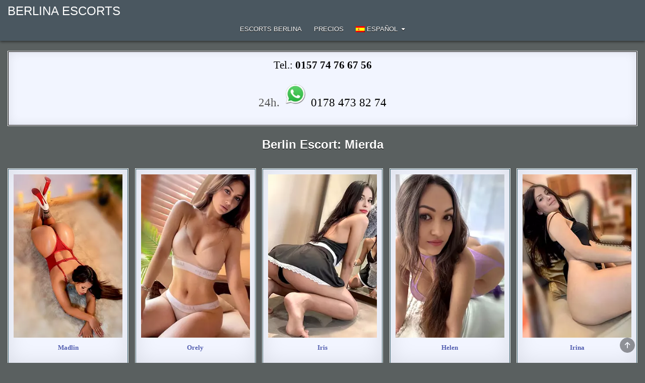

--- FILE ---
content_type: text/html; charset=UTF-8
request_url: https://es.berlinerescort.com/tag/mierda/
body_size: 24928
content:
<!DOCTYPE html>
<html lang="es-ES" class="no-js">
<head>
<meta charset="UTF-8">
<meta name="viewport" content="width=device-width, initial-scale=1.0">

<!-- Optimización para motores de búsqueda de Rank Math -  https://rankmath.com/ -->
<title>Escolta Mierda pequeña Putas, putas, orden de sexo desde Berlín</title>
<meta name="description" content="Escolta Mierda pide prostitutas pequeñas y prostitutas pequeñas para tener sexo discretamente. Las modelos apasionadas de Berlín hacen realidad sus sueños íntimos para hombres y mujeres. La escort Mierda convence con visitas a domicilio y visitas a hoteles y siempre vale la pena vivir una experiencia."/>
<meta name="robots" content="follow, index, max-snippet:-1, max-video-preview:-1, max-image-preview:large"/>
<link rel="canonical" href="https://es.berlinerescort.com/tag/mierda/" />
<meta name="twitter:label1" content="Entradas" />
<meta name="twitter:data1" content="138" />
<!-- /Plugin Rank Math WordPress SEO -->


<style id='wp-img-auto-sizes-contain-inline-css' type='text/css'>
img:is([sizes=auto i],[sizes^="auto," i]){contain-intrinsic-size:3000px 1500px}
/*# sourceURL=wp-img-auto-sizes-contain-inline-css */
</style>
<link rel='stylesheet' id='ultimate-post-list-pro-public-style-css' href='https://es.berlinerescort.com/wp-content/plugins/ultimate-post-list-pro/public/css/ultimate-post-list-pro-public.css?ver=9.1' type='text/css' media='all' />
<link rel='stylesheet' id='wpml-menu-item-0-css' href='https://es.berlinerescort.com/wp-content/plugins/sitepress-multilingual-cms/templates/language-switchers/menu-item/style.min.css?ver=1' type='text/css' media='all' />
<link rel='stylesheet' id='gridme-maincss-css' href='https://es.berlinerescort.com/wp-content/themes/gridme-pro/style.css' type='text/css' media='all' />
<link rel='stylesheet' id='fontawesome-css' href='https://es.berlinerescort.com/wp-content/themes/gridme-pro/assets/css/all.min.css' type='text/css' media='all' />
<link rel='stylesheet' id='gridme-cssgrid-css' href='https://es.berlinerescort.com/wp-content/themes/gridme-pro/assets/css/css-grid.css' type='text/css' media='all' />
<link rel='stylesheet' id='slb_core-css' href='https://es.berlinerescort.com/wp-content/plugins/simple-lightbox/client/css/app.css?ver=2.9.4' type='text/css' media='all' />
<script type="text/javascript" src="https://es.berlinerescort.com/wp-includes/js/jquery/jquery.min.js?ver=3.7.1" id="jquery-core-js"></script>
<script type="text/javascript" src="https://es.berlinerescort.com/wp-includes/js/jquery/jquery-migrate.min.js?ver=3.4.1" id="jquery-migrate-js"></script>
<script type="text/javascript" id="ultimate-post-list-pro-js-extra">
/* <![CDATA[ */
var uplp_vars = {"uplp_nonce":"04f1ac9808","ajaxurl":"https://es.berlinerescort.com/wp-admin/admin-ajax.php"};
//# sourceURL=ultimate-post-list-pro-js-extra
/* ]]> */
</script>
<script type="text/javascript" src="https://es.berlinerescort.com/wp-content/plugins/ultimate-post-list-pro/public/js/ultimate-post-list-pro-public.js?ver=9.1" id="ultimate-post-list-pro-js"></script>
<script type="text/javascript" id="wpml-xdomain-data-js-extra">
/* <![CDATA[ */
var wpml_xdomain_data = {"css_selector":"wpml-ls-item","ajax_url":"https://es.berlinerescort.com/wp-admin/admin-ajax.php","current_lang":"es","_nonce":"438bca855d"};
//# sourceURL=wpml-xdomain-data-js-extra
/* ]]> */
</script>
<script type="text/javascript" src="https://es.berlinerescort.com/wp-content/plugins/sitepress-multilingual-cms/res/js/xdomain-data.js?ver=486900" id="wpml-xdomain-data-js" defer="defer" data-wp-strategy="defer"></script>
<link rel="EditURI" type="application/rsd+xml" title="RSD" href="https://es.berlinerescort.com/xmlrpc.php?rsd" />

<meta name="generator" content="WPML ver:4.8.6 stt:1,4,3,27,40,2,53;" />
    <style type="text/css">
    body{font-family:'Domine';font-size:13px;font-weight:400;font-style:normal;line-height:1.6;}

    h1{}
    h2{}
    h3{}
    h4{}
    h5{}
    h6{}
    h1,h2,h3,h4,h5,h6{}

    pre,code,kbd,tt,var{}

    button,input[type="button"],input[type="reset"],input[type="submit"]{}

    .gridme-site-title{font-size:24px;font-style:normal;text-transform:uppercase;}
    .gridme-site-description{}

    .gridme-header-image .gridme-header-image-info .gridme-header-image-site-title{font-size:24px;}
    .gridme-header-image .gridme-header-image-info .gridme-header-image-site-description{}

    .gridme-primary-nav-menu a,.gridme-primary-responsive-menu-icon{}
    .gridme-primary-nav-menu > li > a,.gridme-primary-responsive-menu-icon{}

    .gridme-secondary-nav-menu a,.gridme-secondary-responsive-menu-icon{}
    .gridme-secondary-nav-menu > li > a,.gridme-secondary-responsive-menu-icon{}

    .gridme-trending-news{}

    .entry-title{}

    .gridme-page-header h1,.gridme-posts-wrapper .gridme-posts-heading{}

    h2.comments-title,.comments-area .comment-reply-title,.gridme-author-bio-name,.gridme-author-item .gridme-author-name,.gridme-related-posts-wrapper .gridme-related-posts-title{}

    .gridme-sidebar-widget-areas .widget .gridme-widget-title,.gridme-featured-posts-area .widget .gridme-widget-title,.widget.gridme-tabbed-widget .gridme-tabbed-wrapper .gridme-tabbed-names li a{font-size:14px;}

    #gridme-footer-blocks .widget .gridme-widget-title{}

    .gridme-list-post .gridme-list-post-title{}

    .gridme-grid-post .gridme-grid-post-title{}

    .gridme-related-posts-list .gridme-related-post-item-heading{}

    .gridme-grid-post-categories a{}

    .gridme-entry-meta-single,.gridme-list-post-header,.gridme-list-post-footer,.gridme-grid-post-header,.gridme-grid-post-footer,.gridme-entry-footer,.gridme-share-buttons a{}

    .gridme-load-more-button-wrapper .gridme-load-more-button,.navigation.posts-navigation{}

    .widget_tag_cloud a{}
    </style>
        <style type="text/css">
        
                    h1,h2,h3,h4,h5,h6{color:#111111}
    
        pre{background:#1d1f21;}
        
        
                
                            
        .gridme-header-inside{background:#4a5760;}
        
            
                            
                                    
        .gridme-trending-news{background:#e4e0db;}
                            
            .entry-title,.entry-title a{color:#000000;}
                .entry-content a{color:#505caf;}
    .gridme-list-post-snippet a{color:#505caf !important;}
    .gridme-grid-post-snippet a{color:#505caf !important;}
    .comment .comment-author a{color:#505caf;}
            .entry-content a:hover,.entry-content a:focus,.entry-content a:active{color:#000000;}
    .gridme-list-post-snippet a:hover,.gridme-list-post-snippet a:focus,.gridme-list-post-snippet a:active{color:#000000 !important;}
    .gridme-grid-post-snippet a:hover,.gridme-grid-post-snippet a:focus,.gridme-grid-post-snippet a:active{color:#000000 !important;}
    .comment .comment-author a:hover,.comment .comment-author a:focus,.comment .comment-author a:active{color:#000000;}
            
                
        .gridme-grid-post{background:#f2f5ff;}
            .gridme-grid-post{border:1px solid #ffffff;}
            .gridme-grid-post-inside{border:1px solid #2d5460;}
        
            
        
        
                
                
            
            .navigation.pagination .page-numbers{background:#eeeeee;}
            .navigation.pagination .page-numbers{border:1px solid #dddddd;}
                .navigation.pagination .page-numbers:hover,.navigation.pagination .page-numbers:focus,.navigation.pagination .page-numbers:active{background:#dddddd;}
    .navigation.pagination .page-numbers.current{background:#dddddd;}
        
                        
        
        .gridme-sidebar-widget-areas .widget .gridme-widget-title{background:#4a5760 !important;}
    .gridme-sidebar-widget-areas .widget .gridme-widget-header::after{border-top:6px solid #4a5760 !important;}
    .gridme-featured-posts-area .widget .gridme-widget-title{background:#4a5760 !important;}
    .gridme-featured-posts-area .widget .gridme-widget-header::after{border-top:6px solid #4a5760 !important;}
            
        
        .gridme-posts-wrapper .gridme-posts-heading,.gridme-posts-wrapper .gridme-posts-heading a,.gridme-posts-wrapper .gridme-posts-heading a:hover,.gridme-posts-wrapper .gridme-posts-heading a:focus,.gridme-posts-wrapper .gridme-posts-heading a:active{color:#ffffff;}
    .gridme-page-header,.gridme-page-header a,.gridme-page-header a:hover,.gridme-page-header a:focus,.gridme-page-header a:active,.gridme-page-header h1{color:#ffffff;}
            .gridme-posts-wrapper .gridme-posts-heading{text-shadow:0 1px 0 #000000;}
    .gridme-page-header{text-shadow:0 1px 0 #000000;}
    
        
                    .widget_tag_cloud a:hover,.widget_tag_cloud a:focus,.widget_tag_cloud a:active{background:#000000 !important;}
    
            .widget.gridme-tabbed-widget .gridme-tabbed-wrapper .gridme-tabbed-names li a{background:#000000 !important;}
            
        #gridme-footer-blocks{background:#4a5760;}
                            
                
                
        .gridme-box{background:#f2f5ff;}
                
        .gridme-widget-box{background:#f2f5ff;}
            .gridme-widget-box{border:1px solid #ffffff;}
            .gridme-widget-box-inside{border:1px solid #000000;}
        
        </style>
        <style type="text/css">
    
    
    
    
    
    @media only screen and (min-width: 1113px) {
        
            }

    @media only screen and (min-width: 961px) {
                    .gridme-layout-s1-c .gridme-main-wrapper{width:76%;-webkit-box-flex:0;-webkit-flex:0 0 76%;-moz-box-flex:0;-ms-flex:0 0 76%;flex:0 0 76%;max-width:76%;}
    .gridme-layout-c-s1 .gridme-main-wrapper{width:76%;-webkit-box-flex:0;-webkit-flex:0 0 76%;-moz-box-flex:0;-ms-flex:0 0 76%;flex:0 0 76%;max-width:76%;}
    .gridme-layout-c-s2 .gridme-main-wrapper{width:76%;-webkit-box-flex:0;-webkit-flex:0 0 76%;-moz-box-flex:0;-ms-flex:0 0 76%;flex:0 0 76%;max-width:76%;}
    .gridme-layout-s2-c .gridme-main-wrapper{width:76%;-webkit-box-flex:0;-webkit-flex:0 0 76%;-moz-box-flex:0;-ms-flex:0 0 76%;flex:0 0 76%;max-width:76%;}
            .gridme-layout-s1-c .gridme-sidebar-one-wrapper{width:23%;-webkit-box-flex:0;-webkit-flex:0 0 23%;-moz-box-flex:0;-ms-flex:0 0 23%;flex:0 0 23%;max-width:23%;}
    .gridme-layout-c-s1 .gridme-sidebar-one-wrapper{width:23%;-webkit-box-flex:0;-webkit-flex:0 0 23%;-moz-box-flex:0;-ms-flex:0 0 23%;flex:0 0 23%;max-width:23%;}
            .gridme-layout-c-s2 .gridme-sidebar-two-wrapper{width:23%;-webkit-box-flex:0;-webkit-flex:0 0 23%;-moz-box-flex:0;-ms-flex:0 0 23%;flex:0 0 23%;max-width:23%;}
    .gridme-layout-s2-c .gridme-sidebar-two-wrapper{width:23%;-webkit-box-flex:0;-webkit-flex:0 0 23%;-moz-box-flex:0;-ms-flex:0 0 23%;flex:0 0 23%;max-width:23%;}
        }
    </style>
        <style type="text/css">
            .gridme-site-title, .gridme-site-title a, .gridme-site-title a:hover, .gridme-site-title a:focus, .gridme-site-title a:active, .gridme-site-description {color: #ffffff;}
        </style>
    <style type="text/css" id="custom-background-css">
body.custom-background { background-color: #5a6060; }
</style>
			<style type="text/css" id="wp-custom-css">
			/* GRIDME: Fade / Animation beim Seitenladen komplett deaktivieren */
html, body {
    opacity: 1 !important;
    visibility: visible !important;
}

* {
    animation: none !important;
    transition: none !important;
}
		</style>
		<meta name="generator" content="WP Rocket 3.20.2" data-wpr-features="wpr_desktop" /></head>

<body class="archive tag tag-mierda tag-815 custom-background wp-theme-gridme-pro gridme-group-blog gridme-animated gridme-fadein gridme-pro-theme-is-active gridme-layout-type-full gridme-masonry-inactive gridme-flexbox-grid gridme-layout-full-width gridme-header-banner-active gridme-tagline-inactive gridme-primary-menu-active gridme-primary-mobile-menu-active gridme-secondary-menu-active gridme-secondary-mobile-menu-active gridme-secondary-menu-centered gridme-copyright-credit-active gridme-footer-social-buttons-inactive ajax-themesdna-likes ajax-themesdna-views" id="gridme-site-body" itemscope="itemscope" itemtype="http://schema.org/WebPage">
<a class="skip-link screen-reader-text" href="#gridme-content-wrapper">Skip to content</a>



<div data-rocket-location-hash="d0bb5d60d2119416bb2d61d1746e6bee" class="gridme-site-header gridme-container" id="gridme-header" itemscope="itemscope" itemtype="http://schema.org/WPHeader" role="banner">
<div data-rocket-location-hash="f8a35288b887a2306527909c5358290f" class="gridme-head-content gridme-clearfix" id="gridme-head-content">

<div data-rocket-location-hash="22ab416a33386aa18acc550cfb6783c0" class="gridme-header-inside gridme-clearfix">
<div class="gridme-header-inside-content gridme-clearfix">
<div data-rocket-location-hash="0bc35af882c839b48526f9072b71b845" class="gridme-outer-wrapper"><div class="gridme-header-inside-container">

<div class="gridme-logo">
    <div class="site-branding">
                  <p class="gridme-site-title"><a href="https://es.berlinerescort.com/" rel="home">Berlina Escorts</a></p>
                    </div>
</div>

<div class="gridme-header-banner">
</div>

<div class="gridme-header-menu">
<div class="gridme-container gridme-primary-menu-container gridme-clearfix">
<div class="gridme-primary-menu-container-inside gridme-clearfix">
<nav class="gridme-nav-primary" id="gridme-primary-navigation" itemscope="itemscope" itemtype="http://schema.org/SiteNavigationElement" role="navigation" aria-label="Primary Menu">
<button class="gridme-primary-responsive-menu-icon" aria-controls="gridme-menu-primary-navigation" aria-expanded="false">Menu</button><ul id="gridme-menu-primary-navigation" class="gridme-primary-nav-menu gridme-menu-primary gridme-clearfix"><li id="menu-item-5364" class="menu-item menu-item-type-custom menu-item-object-custom menu-item-home menu-item-5364"><a href="https://es.berlinerescort.com/" title="Escorts Dziwki Berlina">Escorts Berlina</a></li>
<li id="menu-item-12050" class="menu-item menu-item-type-post_type menu-item-object-page menu-item-12050"><a href="https://es.berlinerescort.com/precios/">Precios</a></li>
<li id="menu-item-wpml-ls-54-es" class="menu-item wpml-ls-slot-54 wpml-ls-item wpml-ls-item-es wpml-ls-current-language wpml-ls-menu-item menu-item-type-wpml_ls_menu_item menu-item-object-wpml_ls_menu_item menu-item-has-children menu-item-wpml-ls-54-es"><a href="https://es.berlinerescort.com/tag/mierda/" role="menuitem"><img
            class="wpml-ls-flag"
            src="https://es.berlinerescort.com/wp-content/plugins/sitepress-multilingual-cms/res/flags/es.png"
            alt=""
            
            
    /><span class="wpml-ls-native" lang="es">Español</span></a>
<ul class="sub-menu">
	<li id="menu-item-wpml-ls-54-de" class="menu-item wpml-ls-slot-54 wpml-ls-item wpml-ls-item-de wpml-ls-menu-item wpml-ls-first-item menu-item-type-wpml_ls_menu_item menu-item-object-wpml_ls_menu_item menu-item-wpml-ls-54-de"><a href="https://www.berlinerescort.com/tag/poppen/" title="Cambiar a Deutsch" aria-label="Cambiar a Deutsch" role="menuitem"><img
            class="wpml-ls-flag"
            src="https://es.berlinerescort.com/wp-content/plugins/sitepress-multilingual-cms/res/flags/de.png"
            alt=""
            
            
    /><span class="wpml-ls-native" lang="de">Deutsch</span></a></li>
	<li id="menu-item-wpml-ls-54-en" class="menu-item wpml-ls-slot-54 wpml-ls-item wpml-ls-item-en wpml-ls-menu-item menu-item-type-wpml_ls_menu_item menu-item-object-wpml_ls_menu_item menu-item-wpml-ls-54-en"><a href="https://en.berlinerescort.com/tag/pop/" title="Cambiar a English" aria-label="Cambiar a English" role="menuitem"><img
            class="wpml-ls-flag"
            src="https://es.berlinerescort.com/wp-content/plugins/sitepress-multilingual-cms/res/flags/en.png"
            alt=""
            
            
    /><span class="wpml-ls-native" lang="en">English</span></a></li>
	<li id="menu-item-wpml-ls-54-fr" class="menu-item wpml-ls-slot-54 wpml-ls-item wpml-ls-item-fr wpml-ls-menu-item menu-item-type-wpml_ls_menu_item menu-item-object-wpml_ls_menu_item menu-item-wpml-ls-54-fr"><a href="https://fr.berlinerescort.com/tag/merde/" title="Cambiar a Français" aria-label="Cambiar a Français" role="menuitem"><img
            class="wpml-ls-flag"
            src="https://es.berlinerescort.com/wp-content/plugins/sitepress-multilingual-cms/res/flags/fr.png"
            alt=""
            
            
    /><span class="wpml-ls-native" lang="fr">Français</span></a></li>
	<li id="menu-item-wpml-ls-54-it" class="menu-item wpml-ls-slot-54 wpml-ls-item wpml-ls-item-it wpml-ls-menu-item menu-item-type-wpml_ls_menu_item menu-item-object-wpml_ls_menu_item menu-item-wpml-ls-54-it"><a href="https://it.berlinerescort.com/tag/cazzo/" title="Cambiar a Italiano" aria-label="Cambiar a Italiano" role="menuitem"><img
            class="wpml-ls-flag"
            src="https://es.berlinerescort.com/wp-content/plugins/sitepress-multilingual-cms/res/flags/it.png"
            alt=""
            
            
    /><span class="wpml-ls-native" lang="it">Italiano</span></a></li>
	<li id="menu-item-wpml-ls-54-pl" class="menu-item wpml-ls-slot-54 wpml-ls-item wpml-ls-item-pl wpml-ls-menu-item menu-item-type-wpml_ls_menu_item menu-item-object-wpml_ls_menu_item menu-item-wpml-ls-54-pl"><a href="https://pl.berlinerescort.com/tag/pieprzyc/" title="Cambiar a Polski" aria-label="Cambiar a Polski" role="menuitem"><img
            class="wpml-ls-flag"
            src="https://es.berlinerescort.com/wp-content/plugins/sitepress-multilingual-cms/res/flags/pl.png"
            alt=""
            
            
    /><span class="wpml-ls-native" lang="pl">Polski</span></a></li>
	<li id="menu-item-wpml-ls-54-tr" class="menu-item wpml-ls-slot-54 wpml-ls-item wpml-ls-item-tr wpml-ls-menu-item wpml-ls-last-item menu-item-type-wpml_ls_menu_item menu-item-object-wpml_ls_menu_item menu-item-wpml-ls-54-tr"><a href="https://tr.berlinerescort.com/tag/sikismek/" title="Cambiar a Türkçe" aria-label="Cambiar a Türkçe" role="menuitem"><img
            class="wpml-ls-flag"
            src="https://es.berlinerescort.com/wp-content/plugins/sitepress-multilingual-cms/res/flags/tr.png"
            alt=""
            
            
    /><span class="wpml-ls-native" lang="tr">Türkçe</span></a></li>
</ul>
</li>
</ul></nav>
</div>
</div>
</div>

</div>
</div></div>
</div>

</div><!--/#gridme-head-content -->
</div><!--/#gridme-header -->

<div data-rocket-location-hash="47f7e62dcab76e65209f850a08329f6e" id="gridme-search-overlay-wrap" class="gridme-search-overlay">
  <div data-rocket-location-hash="63b71f3e2adde61535dd45a488305c1b" class="gridme-search-overlay-content">
    
<form role="search" method="get" class="gridme-search-form" action="https://es.berlinerescort.com/">
<label>
    <span class="screen-reader-text">Search for:</span>
    <input type="search" class="gridme-search-field" placeholder="Search &hellip;" value="" name="s" />
</label>
<input type="submit" class="gridme-search-submit" value="&#xf002;" />
</form>  </div>
  <button class="gridme-search-closebtn" aria-label="Close Search" title="Close Search">&#xD7;</button>
</div>


<div data-rocket-location-hash="f586d2497a0cfac1a4dabe3dbfd924d8" id="gridme-header-end"></div>




<div data-rocket-location-hash="270fdecb3f8400a22de2e2bfb840c1c2" class="gridme-outer-wrapper" id="gridme-wrapper-outside">

<div data-rocket-location-hash="f0499a1c90c2059e35748e980015780a" class="gridme-container gridme-clearfix" id="gridme-wrapper">
<div data-rocket-location-hash="b9db51d8457d9220b03e7c96ede8e291" class="gridme-content-wrapper gridme-clearfix" id="gridme-content-wrapper">
<div class="gridme-main-wrapper gridme-clearfix" id="gridme-main-wrapper" itemscope="itemscope" itemtype="http://schema.org/Blog" role="main">
<div class="theiaStickySidebar">
<div class="gridme-main-wrapper-inside gridme-clearfix">


<div class="gridme-featured-posts-area gridme-featured-posts-area-top gridme-clearfix">




<div id="text-6" class="gridme-main-widget widget gridme-widget-box widget_text"><div class="gridme-widget-box-inside">			<div class="textwidget"><p class="glow" style="font-size: 21px; text-align: center;"><span style="color: #000000;">Tel.: </span><a class="phoneLink" href="tel:+4915774766756"><strong><span style="color: #000000;">0157 74 76 67 56<br />
</span></strong></a><script>
document.querySelector("a[href^='tel:']").addEventListener('click', function (e) {
    _paq.push(['trackEvent', 'contact', 'telefonnumer', this.href]);
});
</script></p>
<p class="glow" style="font-size: 23px; text-align: center;">24h. <a href="https://wa.me/+491784738274?text=Hi berlinerescort.com" target="_blank" rel="noopener"><img decoding="async" src="https://www.berlinerescort.com/wp-content/uploads/2025/12/whatsapp-neu.png" alt="" width="50" height="50" /><span style="color: #000000;"> 0178 473 82 74</span></a></p>
</div>
		</div></div>
</div>


<div class="gridme-posts-wrapper" id="gridme-posts-wrapper">

<div class="gridme-page-header-outside">
<header class="gridme-page-header">
<div class="gridme-page-header-inside">
<h1 class="page-title">Berlin Escort: Mierda</h1></div>
</header>
</div>

<div class="gridme-posts-content">


    
    <div class="gridme-posts gridme-posts-grid">
            
        
        
<div id="post-59977" class="gridme-grid-post gridme-5-col">
<div class="gridme-grid-post-inside">

                    <div class="gridme-grid-post-thumbnail gridme-grid-post-block">
        <a href="https://es.berlinerescort.com/la-puta-escort-madlin-berlin-esta-dispuesta-a-lamerte-los-testiculos-en-tu-casa/" class="gridme-grid-post-thumbnail-link" title="Permanent Link to Madlin"><img width="250" height="375" src="https://es.berlinerescort.com/wp-content/uploads/2026/01/4564565477.jpg" class="gridme-grid-post-thumbnail-img wp-post-image" alt="La puta escort Madlin Berlin está dispuesta a lamerte los testículos en tu casa" title="Madlin" decoding="async" fetchpriority="high" srcset="https://es.berlinerescort.com/wp-content/uploads/2026/01/4564565477.jpg 250w, https://es.berlinerescort.com/wp-content/uploads/2026/01/4564565477-200x300.jpg 200w" sizes="(max-width: 250px) 100vw, 250px" /></a>
                                                                    </div>
            
        
    <div class="gridme-grid-post-details gridme-grid-post-block">
    
    <div class="gridme-grid-post-snippet"><div class="gridme-grid-post-snippet-inside"><p style="text-align: center"><a title="La puta escort Madlin Berlin está dispuesta a lamerte los testículos en tu casa" href="https://es.berlinerescort.com/la-puta-escort-madlin-berlin-esta-dispuesta-a-lamerte-los-testiculos-en-tu-casa/"><strong>  Madlin</strong></a></p>
</div></div>    </div>

        
                    <div class="gridme-grid-post-footer gridme-grid-post-block">
    <div class="gridme-grid-post-footer-inside">
        <!---->
        </div>
    </div>
        
</div>
</div>
    
        
        
<div id="post-59511" class="gridme-grid-post gridme-5-col">
<div class="gridme-grid-post-inside">

                    <div class="gridme-grid-post-thumbnail gridme-grid-post-block">
        <a href="https://es.berlinerescort.com/para-un-sexo-oral-protegido-puedes-pedir-facilmente-que-te-envien-a-casa-a-la-puta-escort-orely-en-berlin/" class="gridme-grid-post-thumbnail-link" title="Permanent Link to Orely"><img width="250" height="375" src="https://es.berlinerescort.com/wp-content/uploads/2025/12/45456456.jpg" class="gridme-grid-post-thumbnail-img wp-post-image" alt="Para un sexo oral protegido puedes pedir fácilmente que te envíen a casa a la puta escort Orely en Berlín" title="Orely" decoding="async" srcset="https://es.berlinerescort.com/wp-content/uploads/2025/12/45456456.jpg 250w, https://es.berlinerescort.com/wp-content/uploads/2025/12/45456456-200x300.jpg 200w" sizes="(max-width: 250px) 100vw, 250px" /></a>
                                                                    </div>
            
        
    <div class="gridme-grid-post-details gridme-grid-post-block">
    
    <div class="gridme-grid-post-snippet"><div class="gridme-grid-post-snippet-inside"><p style="text-align: center"><a title="Para un sexo oral protegido puedes pedir fácilmente que te envíen a casa a la puta escort Orely en Berlín" href="https://es.berlinerescort.com/para-un-sexo-oral-protegido-puedes-pedir-facilmente-que-te-envien-a-casa-a-la-puta-escort-orely-en-berlin/"><strong>  Orely</strong></a></p>
</div></div>    </div>

        
                    <div class="gridme-grid-post-footer gridme-grid-post-block">
    <div class="gridme-grid-post-footer-inside">
        <!---->
        </div>
    </div>
        
</div>
</div>
    
        
        
<div id="post-59440" class="gridme-grid-post gridme-5-col">
<div class="gridme-grid-post-inside">

                    <div class="gridme-grid-post-thumbnail gridme-grid-post-block">
        <a href="https://es.berlinerescort.com/encarga-a-iris-escort-berlin-una-sensual-lamida-de-testiculos-en-un-hotel/" class="gridme-grid-post-thumbnail-link" title="Permanent Link to Iris"><img width="250" height="375" src="https://es.berlinerescort.com/wp-content/uploads/2025/12/45664564.jpg" class="gridme-grid-post-thumbnail-img wp-post-image" alt="Encarga a Iris Escort Berlin una sensual lamida de testículos en un hotel" title="Iris" decoding="async" srcset="https://es.berlinerescort.com/wp-content/uploads/2025/12/45664564.jpg 250w, https://es.berlinerescort.com/wp-content/uploads/2025/12/45664564-200x300.jpg 200w" sizes="(max-width: 250px) 100vw, 250px" /></a>
                                                                    </div>
            
        
    <div class="gridme-grid-post-details gridme-grid-post-block">
    
    <div class="gridme-grid-post-snippet"><div class="gridme-grid-post-snippet-inside"><p style="text-align: center"><a title="Encarga a Iris Escort Berlin una sensual lamida de testículos en un hotel" href="https://es.berlinerescort.com/encarga-a-iris-escort-berlin-una-sensual-lamida-de-testiculos-en-un-hotel/"><strong>  Iris</strong></a></p>
</div></div>    </div>

        
                    <div class="gridme-grid-post-footer gridme-grid-post-block">
    <div class="gridme-grid-post-footer-inside">
        <!---->
        </div>
    </div>
        
</div>
</div>
    
        
        
<div id="post-58985" class="gridme-grid-post gridme-5-col">
<div class="gridme-grid-post-inside">

                    <div class="gridme-grid-post-thumbnail gridme-grid-post-block">
        <a href="https://es.berlinerescort.com/helen-escort-berlin-mujer-joven-con-mega-pechos-inspira-sexo-en-corse/" class="gridme-grid-post-thumbnail-link" title="Permanent Link to Helen"><img width="250" height="375" src="https://es.berlinerescort.com/wp-content/uploads/2025/09/456456.jpg" class="gridme-grid-post-thumbnail-img wp-post-image" alt="Helen Escort Berlín mujer joven con mega pechos inspira sexo en corsé" title="Helen" decoding="async" loading="lazy" srcset="https://es.berlinerescort.com/wp-content/uploads/2025/09/456456.jpg 250w, https://es.berlinerescort.com/wp-content/uploads/2025/09/456456-200x300.jpg 200w" sizes="auto, (max-width: 250px) 100vw, 250px" /></a>
                                                                    </div>
            
        
    <div class="gridme-grid-post-details gridme-grid-post-block">
    
    <div class="gridme-grid-post-snippet"><div class="gridme-grid-post-snippet-inside"><p style="text-align: center"><a title="Helen Escort Berlín mujer joven con mega pechos inspira sexo en corsé" href="https://es.berlinerescort.com/helen-escort-berlin-mujer-joven-con-mega-pechos-inspira-sexo-en-corse/"><strong>  Helen</strong></a></p>
</div></div>    </div>

        
                    <div class="gridme-grid-post-footer gridme-grid-post-block">
    <div class="gridme-grid-post-footer-inside">
        <!---->
        </div>
    </div>
        
</div>
</div>
    
        
        
<div id="post-58537" class="gridme-grid-post gridme-5-col">
<div class="gridme-grid-post-inside">

                    <div class="gridme-grid-post-thumbnail gridme-grid-post-block">
        <a href="https://es.berlinerescort.com/escort-berlinesa-irina-experta-en-masajes-corporales-sensuales-para-juegos-de-rol-eroticos/" class="gridme-grid-post-thumbnail-link" title="Permanent Link to Irina"><img width="250" height="375" src="https://es.berlinerescort.com/wp-content/uploads/2025/08/54645456.jpg" class="gridme-grid-post-thumbnail-img wp-post-image" alt="Escort berlinesa Irina experta en masajes corporales sensuales para juegos de rol eróticos" title="Irina" decoding="async" loading="lazy" srcset="https://es.berlinerescort.com/wp-content/uploads/2025/08/54645456.jpg 250w, https://es.berlinerescort.com/wp-content/uploads/2025/08/54645456-200x300.jpg 200w" sizes="auto, (max-width: 250px) 100vw, 250px" /></a>
                                                                    </div>
            
        
    <div class="gridme-grid-post-details gridme-grid-post-block">
    
    <div class="gridme-grid-post-snippet"><div class="gridme-grid-post-snippet-inside"><p style="text-align: center"><a title="Escort berlinesa Irina experta en masajes corporales sensuales para juegos de rol eróticos" href="https://es.berlinerescort.com/escort-berlinesa-irina-experta-en-masajes-corporales-sensuales-para-juegos-de-rol-eroticos/"><strong>  Irina</strong></a></p>
</div></div>    </div>

        
                    <div class="gridme-grid-post-footer gridme-grid-post-block">
    <div class="gridme-grid-post-footer-inside">
        <!---->
        </div>
    </div>
        
</div>
</div>
    
        
        
<div id="post-58175" class="gridme-grid-post gridme-5-col">
<div class="gridme-grid-post-inside">

                    <div class="gridme-grid-post-thumbnail gridme-grid-post-block">
        <a href="https://es.berlinerescort.com/eva-escort-service-berlin-experimentada-seductora-delgada-para-momentos-sensuales-llenos-de-besos-tiernos-en-un-piso-privado/" class="gridme-grid-post-thumbnail-link" title="Permanent Link to Eva"><img width="250" height="375" src="https://es.berlinerescort.com/wp-content/uploads/2025/08/4545645.jpg" class="gridme-grid-post-thumbnail-img wp-post-image" alt="Eva Escort Service Berlin experimentada seductora delgada para momentos sensuales llenos de besos tiernos en un piso privado" title="Eva" decoding="async" loading="lazy" srcset="https://es.berlinerescort.com/wp-content/uploads/2025/08/4545645.jpg 250w, https://es.berlinerescort.com/wp-content/uploads/2025/08/4545645-200x300.jpg 200w" sizes="auto, (max-width: 250px) 100vw, 250px" /></a>
                                                                    </div>
            
        
    <div class="gridme-grid-post-details gridme-grid-post-block">
    
    <div class="gridme-grid-post-snippet"><div class="gridme-grid-post-snippet-inside"><p style="text-align: center"><a title="Eva Escort Service Berlin experimentada seductora delgada para momentos sensuales llenos de besos tiernos en un piso privado" href="https://es.berlinerescort.com/eva-escort-service-berlin-experimentada-seductora-delgada-para-momentos-sensuales-llenos-de-besos-tiernos-en-un-piso-privado/"><strong>  Eva</strong></a></p>
</div></div>    </div>

        
                    <div class="gridme-grid-post-footer gridme-grid-post-block">
    <div class="gridme-grid-post-footer-inside">
        <!---->
        </div>
    </div>
        
</div>
</div>
    
        
        
<div id="post-57584" class="gridme-grid-post gridme-5-col">
<div class="gridme-grid-post-inside">

                    <div class="gridme-grid-post-thumbnail gridme-grid-post-block">
        <a href="https://es.berlinerescort.com/davide/" class="gridme-grid-post-thumbnail-link" title="Permanent Link to Davide"><img width="250" height="375" src="https://es.berlinerescort.com/wp-content/uploads/2025/07/345354.jpg" class="gridme-grid-post-thumbnail-img wp-post-image" alt="Dedicado de primera clase Ladie Davide Escort Berlín hombre cambio hotel cumplir" title="Davide" decoding="async" loading="lazy" srcset="https://es.berlinerescort.com/wp-content/uploads/2025/07/345354.jpg 250w, https://es.berlinerescort.com/wp-content/uploads/2025/07/345354-200x300.jpg 200w" sizes="auto, (max-width: 250px) 100vw, 250px" /></a>
                                                                    </div>
            
        
    <div class="gridme-grid-post-details gridme-grid-post-block">
    
    <div class="gridme-grid-post-snippet"><div class="gridme-grid-post-snippet-inside"><p style="text-align: center"><a title="Dedicado de primera clase Ladie Davide Escort Berlín hombre cambio hotel cumplir" href="https://es.berlinerescort.com/davide/"><strong>  Davide</strong></a></p>
</div></div>    </div>

        
                    <div class="gridme-grid-post-footer gridme-grid-post-block">
    <div class="gridme-grid-post-footer-inside">
        <!---->
        </div>
    </div>
        
</div>
</div>
    
        
        
<div id="post-57437" class="gridme-grid-post gridme-5-col">
<div class="gridme-grid-post-inside">

                    <div class="gridme-grid-post-thumbnail gridme-grid-post-block">
        <a href="https://es.berlinerescort.com/wendy/" class="gridme-grid-post-thumbnail-link" title="Permanent Link to Wendy"><img width="250" height="375" src="https://es.berlinerescort.com/wp-content/uploads/2025/06/456456.jpg" class="gridme-grid-post-thumbnail-img wp-post-image" alt="Dedicada Clase Alta Ladie Wendy Berlin Escort Masaje erótico mujer busca hombre" title="Wendy" decoding="async" loading="lazy" srcset="https://es.berlinerescort.com/wp-content/uploads/2025/06/456456.jpg 250w, https://es.berlinerescort.com/wp-content/uploads/2025/06/456456-200x300.jpg 200w" sizes="auto, (max-width: 250px) 100vw, 250px" /></a>
                                                                    </div>
            
        
    <div class="gridme-grid-post-details gridme-grid-post-block">
    
    <div class="gridme-grid-post-snippet"><div class="gridme-grid-post-snippet-inside"><p style="text-align: center"><a title="Dedicada Clase Alta Ladie Wendy Berlin Escort Masaje erótico mujer busca hombre" href="https://es.berlinerescort.com/wendy/"><strong>  Wendy</strong></a></p>
</div></div>    </div>

        
                    <div class="gridme-grid-post-footer gridme-grid-post-block">
    <div class="gridme-grid-post-footer-inside">
        <!---->
        </div>
    </div>
        
</div>
</div>
    
        
        
<div id="post-57317" class="gridme-grid-post gridme-5-col">
<div class="gridme-grid-post-inside">

                    <div class="gridme-grid-post-thumbnail gridme-grid-post-block">
        <a href="https://es.berlinerescort.com/jolene/" class="gridme-grid-post-thumbnail-link" title="Permanent Link to Jolene"><img width="250" height="375" src="https://es.berlinerescort.com/wp-content/uploads/2025/06/456.jpg" class="gridme-grid-post-thumbnail-img wp-post-image" alt="Atractivo Topmodel Jolene Escort Berlín Oral reunirse con la dama acerca de las citas" title="Jolene" decoding="async" loading="lazy" srcset="https://es.berlinerescort.com/wp-content/uploads/2025/06/456.jpg 250w, https://es.berlinerescort.com/wp-content/uploads/2025/06/456-200x300.jpg 200w" sizes="auto, (max-width: 250px) 100vw, 250px" /></a>
                                                                    </div>
            
        
    <div class="gridme-grid-post-details gridme-grid-post-block">
    
    <div class="gridme-grid-post-snippet"><div class="gridme-grid-post-snippet-inside"><p style="text-align: center"><a title="Atractivo Topmodel Jolene Escort Berlín Oral reunirse con la dama acerca de las citas" href="https://es.berlinerescort.com/jolene/"><strong>  Jolene</strong></a></p>
</div></div>    </div>

        
                    <div class="gridme-grid-post-footer gridme-grid-post-block">
    <div class="gridme-grid-post-footer-inside">
        <!---->
        </div>
    </div>
        
</div>
</div>
    
        
        
<div id="post-56914" class="gridme-grid-post gridme-5-col">
<div class="gridme-grid-post-inside">

                    <div class="gridme-grid-post-thumbnail gridme-grid-post-block">
        <a href="https://es.berlinerescort.com/nikole/" class="gridme-grid-post-thumbnail-link" title="Permanent Link to Nikole"><img width="250" height="375" src="https://es.berlinerescort.com/wp-content/uploads/2025/05/456456456-3.jpg" class="gridme-grid-post-thumbnail-img wp-post-image" alt="Seductora azafata Nikole Escort Berlín hombre cambiar sexo órdenes" title="Nikole" decoding="async" loading="lazy" srcset="https://es.berlinerescort.com/wp-content/uploads/2025/05/456456456-3.jpg 250w, https://es.berlinerescort.com/wp-content/uploads/2025/05/456456456-3-200x300.jpg 200w" sizes="auto, (max-width: 250px) 100vw, 250px" /></a>
                                                                    </div>
            
        
    <div class="gridme-grid-post-details gridme-grid-post-block">
    
    <div class="gridme-grid-post-snippet"><div class="gridme-grid-post-snippet-inside"><p style="text-align: center"><a title="Seductora azafata Nikole Escort Berlín hombre cambiar sexo órdenes" href="https://es.berlinerescort.com/nikole/"><strong> Nikole</strong></a></p>
</div></div>    </div>

        
                    <div class="gridme-grid-post-footer gridme-grid-post-block">
    <div class="gridme-grid-post-footer-inside">
        <!---->
        </div>
    </div>
        
</div>
</div>
    
        
        
<div id="post-56842" class="gridme-grid-post gridme-5-col">
<div class="gridme-grid-post-inside">

                    <div class="gridme-grid-post-thumbnail gridme-grid-post-block">
        <a href="https://es.berlinerescort.com/jael/" class="gridme-grid-post-thumbnail-link" title="Permanent Link to Jael"><img width="250" height="375" src="https://es.berlinerescort.com/wp-content/uploads/2025/05/456456456-2.jpg" class="gridme-grid-post-thumbnail-img wp-post-image" alt="Jael Escort Berlin Rubens modelos hobby prostituta para casa hotel visitas y sexo al aire libre" title="Jael" decoding="async" loading="lazy" srcset="https://es.berlinerescort.com/wp-content/uploads/2025/05/456456456-2.jpg 250w, https://es.berlinerescort.com/wp-content/uploads/2025/05/456456456-2-200x300.jpg 200w" sizes="auto, (max-width: 250px) 100vw, 250px" /></a>
                                                                    </div>
            
        
    <div class="gridme-grid-post-details gridme-grid-post-block">
    
    <div class="gridme-grid-post-snippet"><div class="gridme-grid-post-snippet-inside"><p style="text-align: center"><a title="Jael Escort Berlin Rubens modelos hobby prostituta para casa hotel visitas y sexo al aire libre" href="https://es.berlinerescort.com/jael/"><strong>  Jael</strong></a></p>
</div></div>    </div>

        
                    <div class="gridme-grid-post-footer gridme-grid-post-block">
    <div class="gridme-grid-post-footer-inside">
        <!---->
        </div>
    </div>
        
</div>
</div>
    
        
        
<div id="post-56782" class="gridme-grid-post gridme-5-col">
<div class="gridme-grid-post-inside">

                    <div class="gridme-grid-post-thumbnail gridme-grid-post-block">
        <a href="https://es.berlinerescort.com/rosana/" class="gridme-grid-post-thumbnail-link" title="Permanent Link to Rosana"><img width="250" height="375" src="https://es.berlinerescort.com/wp-content/uploads/2025/05/45645645.jpg" class="gridme-grid-post-thumbnail-img wp-post-image" alt="Experimenta el sexo y los besos con lengua con la escort Rosana en casa o en un hotel de Berlín" title="Rosana" decoding="async" loading="lazy" srcset="https://es.berlinerescort.com/wp-content/uploads/2025/05/45645645.jpg 250w, https://es.berlinerescort.com/wp-content/uploads/2025/05/45645645-200x300.jpg 200w" sizes="auto, (max-width: 250px) 100vw, 250px" /></a>
                                                                    </div>
            
        
    <div class="gridme-grid-post-details gridme-grid-post-block">
    
    <div class="gridme-grid-post-snippet"><div class="gridme-grid-post-snippet-inside"><p style="text-align: center"><a title="Experimenta el sexo y los besos con lengua con la escort Rosana en casa o en un hotel de Berlín" href="https://es.berlinerescort.com/rosana/"><strong>  Rosana</strong></a></p>
</div></div>    </div>

        
                    <div class="gridme-grid-post-footer gridme-grid-post-block">
    <div class="gridme-grid-post-footer-inside">
        <!---->
        </div>
    </div>
        
</div>
</div>
    
        
        
<div id="post-56467" class="gridme-grid-post gridme-5-col">
<div class="gridme-grid-post-inside">

                    <div class="gridme-grid-post-thumbnail gridme-grid-post-block">
        <a href="https://es.berlinerescort.com/hellena/" class="gridme-grid-post-thumbnail-link" title="Permanent Link to Hellena"><img width="250" height="375" src="https://es.berlinerescort.com/wp-content/uploads/2025/05/456456456.jpg" class="gridme-grid-post-thumbnail-img wp-post-image" alt="A la Petite Escort Hellena de Berlín le encanta jugar al bondage durante las relaciones sexuales" title="Hellena" decoding="async" loading="lazy" srcset="https://es.berlinerescort.com/wp-content/uploads/2025/05/456456456.jpg 250w, https://es.berlinerescort.com/wp-content/uploads/2025/05/456456456-200x300.jpg 200w" sizes="auto, (max-width: 250px) 100vw, 250px" /></a>
                                                                    </div>
            
        
    <div class="gridme-grid-post-details gridme-grid-post-block">
    
    <div class="gridme-grid-post-snippet"><div class="gridme-grid-post-snippet-inside"><p style="text-align: center"><a title="A la Petite Escort Hellena de Berlín le encanta jugar al bondage durante las relaciones sexuales" href="https://es.berlinerescort.com/hellena/"><strong>  Hellena</strong></a></p>
</div></div>    </div>

        
                    <div class="gridme-grid-post-footer gridme-grid-post-block">
    <div class="gridme-grid-post-footer-inside">
        <!---->
        </div>
    </div>
        
</div>
</div>
    
        
        
<div id="post-55789" class="gridme-grid-post gridme-5-col">
<div class="gridme-grid-post-inside">

                    <div class="gridme-grid-post-thumbnail gridme-grid-post-block">
        <a href="https://es.berlinerescort.com/cara/" class="gridme-grid-post-thumbnail-link" title="Permanent Link to Cara"><img width="250" height="375" src="https://es.berlinerescort.com/wp-content/uploads/2025/03/546456456-1.jpg" class="gridme-grid-post-thumbnail-img wp-post-image" alt="Dedicado modelo de afición Cara Escort Berlín sexo con parejas se reúnen acerca de las citas" title="Cara" decoding="async" loading="lazy" srcset="https://es.berlinerescort.com/wp-content/uploads/2025/03/546456456-1.jpg 250w, https://es.berlinerescort.com/wp-content/uploads/2025/03/546456456-1-200x300.jpg 200w" sizes="auto, (max-width: 250px) 100vw, 250px" /></a>
                                                                    </div>
            
        
    <div class="gridme-grid-post-details gridme-grid-post-block">
    
    <div class="gridme-grid-post-snippet"><div class="gridme-grid-post-snippet-inside"><p style="text-align: center"><a title="Dedicado modelo de afición Cara Escort Berlín sexo con parejas se reúnen acerca de las citas" href="https://es.berlinerescort.com/cara/"><strong>  Cara</strong></a></p>
</div></div>    </div>

        
                    <div class="gridme-grid-post-footer gridme-grid-post-block">
    <div class="gridme-grid-post-footer-inside">
        <!---->
        </div>
    </div>
        
</div>
</div>
    
        
        
<div id="post-55652" class="gridme-grid-post gridme-5-col">
<div class="gridme-grid-post-inside">

                    <div class="gridme-grid-post-thumbnail gridme-grid-post-block">
        <a href="https://es.berlinerescort.com/yahel/" class="gridme-grid-post-thumbnail-link" title="Permanent Link to Yahel"><img width="250" height="375" src="https://es.berlinerescort.com/wp-content/uploads/2025/03/6456457.jpg" class="gridme-grid-post-thumbnail-img wp-post-image" alt="Señorita de compañía de pechos grandes Yahel puta sexual cachonda en Berlín" title="Yahel" decoding="async" loading="lazy" srcset="https://es.berlinerescort.com/wp-content/uploads/2025/03/6456457.jpg 250w, https://es.berlinerescort.com/wp-content/uploads/2025/03/6456457-200x300.jpg 200w" sizes="auto, (max-width: 250px) 100vw, 250px" /></a>
                                                                    </div>
            
        
    <div class="gridme-grid-post-details gridme-grid-post-block">
    
    <div class="gridme-grid-post-snippet"><div class="gridme-grid-post-snippet-inside"><p style="text-align: center"><a title="Señorita de compañía de pechos grandes Yahel puta sexual cachonda en Berlín" href="https://es.berlinerescort.com/yahel/"><strong>  Yahel</strong></a></p>
</div></div>    </div>

        
                    <div class="gridme-grid-post-footer gridme-grid-post-block">
    <div class="gridme-grid-post-footer-inside">
        <!---->
        </div>
    </div>
        
</div>
</div>
    
        
        
<div id="post-55449" class="gridme-grid-post gridme-5-col">
<div class="gridme-grid-post-inside">

                    <div class="gridme-grid-post-thumbnail gridme-grid-post-block">
        <a href="https://es.berlinerescort.com/grit/" class="gridme-grid-post-thumbnail-link" title="Permanent Link to Grit"><img width="250" height="375" src="https://es.berlinerescort.com/wp-content/uploads/2025/03/456456456.jpg" class="gridme-grid-post-thumbnail-img wp-post-image" alt="Intensa Afición Puta Grit Escort Berlín Falta Sexo Conocidos" title="Grit" decoding="async" loading="lazy" srcset="https://es.berlinerescort.com/wp-content/uploads/2025/03/456456456.jpg 250w, https://es.berlinerescort.com/wp-content/uploads/2025/03/456456456-200x300.jpg 200w" sizes="auto, (max-width: 250px) 100vw, 250px" /></a>
                                                                    </div>
            
        
    <div class="gridme-grid-post-details gridme-grid-post-block">
    
    <div class="gridme-grid-post-snippet"><div class="gridme-grid-post-snippet-inside"><p style="text-align: center"><a title="Intensa Afición Puta Grit Escort Berlín Falta Sexo Conocidos" href="https://es.berlinerescort.com/grit/"><strong> Grit</strong></a></p>
</div></div>    </div>

        
                    <div class="gridme-grid-post-footer gridme-grid-post-block">
    <div class="gridme-grid-post-footer-inside">
        <!---->
        </div>
    </div>
        
</div>
</div>
    
        
        
<div id="post-55321" class="gridme-grid-post gridme-5-col">
<div class="gridme-grid-post-inside">

                    <div class="gridme-grid-post-thumbnail gridme-grid-post-block">
        <a href="https://es.berlinerescort.com/ariane/" class="gridme-grid-post-thumbnail-link" title="Permanent Link to Ariane"><img width="250" height="375" src="https://es.berlinerescort.com/wp-content/uploads/2025/03/5557566763.jpg" class="gridme-grid-post-thumbnail-img wp-post-image" alt="La escort berlinesa Ariane es bastante guarra durante el sexo" title="Ariane" decoding="async" loading="lazy" srcset="https://es.berlinerescort.com/wp-content/uploads/2025/03/5557566763.jpg 250w, https://es.berlinerescort.com/wp-content/uploads/2025/03/5557566763-200x300.jpg 200w" sizes="auto, (max-width: 250px) 100vw, 250px" /></a>
                                                                    </div>
            
        
    <div class="gridme-grid-post-details gridme-grid-post-block">
    
    <div class="gridme-grid-post-snippet"><div class="gridme-grid-post-snippet-inside"><p style="text-align: center"><a title="La escort berlinesa Ariane es bastante guarra durante el sexo" href="https://es.berlinerescort.com/ariane/"><strong>  Ariane</strong></a></p>
</div></div>    </div>

        
                    <div class="gridme-grid-post-footer gridme-grid-post-block">
    <div class="gridme-grid-post-footer-inside">
        <!---->
        </div>
    </div>
        
</div>
</div>
    
        
        
<div id="post-55256" class="gridme-grid-post gridme-5-col">
<div class="gridme-grid-post-inside">

                    <div class="gridme-grid-post-thumbnail gridme-grid-post-block">
        <a href="https://es.berlinerescort.com/velma/" class="gridme-grid-post-thumbnail-link" title="Permanent Link to Velma"><img width="250" height="375" src="https://es.berlinerescort.com/wp-content/uploads/2025/02/4353453454345.jpg" class="gridme-grid-post-thumbnail-img wp-post-image" alt="A la escort berlinesa Velma le encanta el sexo en la posición de montar" title="Velma" decoding="async" loading="lazy" srcset="https://es.berlinerescort.com/wp-content/uploads/2025/02/4353453454345.jpg 250w, https://es.berlinerescort.com/wp-content/uploads/2025/02/4353453454345-200x300.jpg 200w" sizes="auto, (max-width: 250px) 100vw, 250px" /></a>
                                                                    </div>
            
        
    <div class="gridme-grid-post-details gridme-grid-post-block">
    
    <div class="gridme-grid-post-snippet"><div class="gridme-grid-post-snippet-inside"><p style="text-align: center"><a title="A la escort berlinesa Velma le encanta el sexo en la posición de montar" href="https://es.berlinerescort.com/velma/"><strong>  Velma</strong></a></p>
</div></div>    </div>

        
                    <div class="gridme-grid-post-footer gridme-grid-post-block">
    <div class="gridme-grid-post-footer-inside">
        <!---->
        </div>
    </div>
        
</div>
</div>
    
        
        
<div id="post-53946" class="gridme-grid-post gridme-5-col">
<div class="gridme-grid-post-inside">

                    <div class="gridme-grid-post-thumbnail gridme-grid-post-block">
        <a href="https://es.berlinerescort.com/sissy/" class="gridme-grid-post-thumbnail-link" title="Permanent Link to Sissy"><img width="250" height="375" src="https://es.berlinerescort.com/wp-content/uploads/2024/12/575675675.jpg" class="gridme-grid-post-thumbnail-img wp-post-image" alt="Seductora modelo Sissy Berlin Escort busca encuentro dominante a través de sensuales anuncios" title="Sissy" decoding="async" loading="lazy" srcset="https://es.berlinerescort.com/wp-content/uploads/2024/12/575675675.jpg 250w, https://es.berlinerescort.com/wp-content/uploads/2024/12/575675675-200x300.jpg 200w" sizes="auto, (max-width: 250px) 100vw, 250px" /></a>
                                                                    </div>
            
        
    <div class="gridme-grid-post-details gridme-grid-post-block">
    
    <div class="gridme-grid-post-snippet"><div class="gridme-grid-post-snippet-inside"><p style="text-align: center"><a title="Seductora modelo Sissy Berlin Escort busca encuentro dominante a través de sensuales anuncios" href="https://es.berlinerescort.com/sissy/"><strong>  Sissy</strong></a></p>
</div></div>    </div>

        
                    <div class="gridme-grid-post-footer gridme-grid-post-block">
    <div class="gridme-grid-post-footer-inside">
        <!---->
        </div>
    </div>
        
</div>
</div>
    
        
        
<div id="post-53810" class="gridme-grid-post gridme-5-col">
<div class="gridme-grid-post-inside">

                    <div class="gridme-grid-post-thumbnail gridme-grid-post-block">
        <a href="https://es.berlinerescort.com/loretta/" class="gridme-grid-post-thumbnail-link" title="Permanent Link to Loretta"><img width="250" height="375" src="https://es.berlinerescort.com/wp-content/uploads/2024/11/545645645.jpg" class="gridme-grid-post-thumbnail-img wp-post-image" alt="Agencias eróticas Berlín con la placentera acompañante Loretta en polipiel" title="Loretta" decoding="async" loading="lazy" srcset="https://es.berlinerescort.com/wp-content/uploads/2024/11/545645645.jpg 250w, https://es.berlinerescort.com/wp-content/uploads/2024/11/545645645-200x300.jpg 200w" sizes="auto, (max-width: 250px) 100vw, 250px" /></a>
                                                                    </div>
            
        
    <div class="gridme-grid-post-details gridme-grid-post-block">
    
    <div class="gridme-grid-post-snippet"><div class="gridme-grid-post-snippet-inside"><p style="text-align: center"><a title="Agencias eróticas Berlín con la placentera acompañante Loretta en polipiel" href="https://es.berlinerescort.com/loretta/"><strong>  Loretta</strong></a></p>
</div></div>    </div>

        
                    <div class="gridme-grid-post-footer gridme-grid-post-block">
    <div class="gridme-grid-post-footer-inside">
        <!---->
        </div>
    </div>
        
</div>
</div>
    
        
        
<div id="post-53133" class="gridme-grid-post gridme-5-col">
<div class="gridme-grid-post-inside">

                    <div class="gridme-grid-post-thumbnail gridme-grid-post-block">
        <a href="https://es.berlinerescort.com/beate/" class="gridme-grid-post-thumbnail-link" title="Permanent Link to Beate"><img width="250" height="375" src="https://es.berlinerescort.com/wp-content/uploads/2024/10/56757567.jpg" class="gridme-grid-post-thumbnail-img wp-post-image" alt="Entusiasta Discreta Novia Beate Escort Berlin Tender Kisses Escort Service" title="Beate" decoding="async" loading="lazy" srcset="https://es.berlinerescort.com/wp-content/uploads/2024/10/56757567.jpg 250w, https://es.berlinerescort.com/wp-content/uploads/2024/10/56757567-200x300.jpg 200w" sizes="auto, (max-width: 250px) 100vw, 250px" /></a>
                                                                    </div>
            
        
    <div class="gridme-grid-post-details gridme-grid-post-block">
    
    <div class="gridme-grid-post-snippet"><div class="gridme-grid-post-snippet-inside"><p style="text-align: center"><a title="Entusiasta Discreta Novia Beate Escort Berlin Tender Kisses Escort Service" href="https://es.berlinerescort.com/beate/"><strong>  Beate</strong></a></p>
</div></div>    </div>

        
                    <div class="gridme-grid-post-footer gridme-grid-post-block">
    <div class="gridme-grid-post-footer-inside">
        <!---->
        </div>
    </div>
        
</div>
</div>
    
        
        
<div id="post-52741" class="gridme-grid-post gridme-5-col">
<div class="gridme-grid-post-inside">

                    <div class="gridme-grid-post-thumbnail gridme-grid-post-block">
        <a href="https://es.berlinerescort.com/berta/" class="gridme-grid-post-thumbnail-link" title="Permanent Link to Berta"><img width="250" height="375" src="https://es.berlinerescort.com/wp-content/uploads/2024/10/345436456.jpg" class="gridme-grid-post-thumbnail-img wp-post-image" alt="Sensual Hobby Puta Berta Berlin Escort Masaje Erótico Coqueteo" title="Berta" decoding="async" loading="lazy" srcset="https://es.berlinerescort.com/wp-content/uploads/2024/10/345436456.jpg 250w, https://es.berlinerescort.com/wp-content/uploads/2024/10/345436456-200x300.jpg 200w" sizes="auto, (max-width: 250px) 100vw, 250px" /></a>
                                                                    </div>
            
        
    <div class="gridme-grid-post-details gridme-grid-post-block">
    
    <div class="gridme-grid-post-snippet"><div class="gridme-grid-post-snippet-inside"><p style="text-align: center"><a title="Sensual Hobby Puta Berta Berlin Escort Masaje Erótico Coqueteo" href="https://es.berlinerescort.com/berta/"><strong>  Berta</strong></a></p>
</div></div>    </div>

        
                    <div class="gridme-grid-post-footer gridme-grid-post-block">
    <div class="gridme-grid-post-footer-inside">
        <!---->
        </div>
    </div>
        
</div>
</div>
    
        
        
<div id="post-52399" class="gridme-grid-post gridme-5-col">
<div class="gridme-grid-post-inside">

                    <div class="gridme-grid-post-thumbnail gridme-grid-post-block">
        <a href="https://es.berlinerescort.com/kanela/" class="gridme-grid-post-thumbnail-link" title="Permanent Link to Kanela"><img width="250" height="375" src="https://es.berlinerescort.com/wp-content/uploads/2024/09/456456456.jpg" class="gridme-grid-post-thumbnail-img wp-post-image" alt="Sensual dama de clase alta Kanela Escort Berlin Sklavia asuntos de sexo suave" title="Kanela" decoding="async" loading="lazy" srcset="https://es.berlinerescort.com/wp-content/uploads/2024/09/456456456.jpg 250w, https://es.berlinerescort.com/wp-content/uploads/2024/09/456456456-200x300.jpg 200w" sizes="auto, (max-width: 250px) 100vw, 250px" /></a>
                                                                    </div>
            
        
    <div class="gridme-grid-post-details gridme-grid-post-block">
    
    <div class="gridme-grid-post-snippet"><div class="gridme-grid-post-snippet-inside"><p style="text-align: center"><a title="Sensual dama de clase alta Kanela Escort Berlin Sklavia asuntos de sexo suave" href="https://es.berlinerescort.com/kanela/"><strong>  Kanela</strong></a></p>
</div></div>    </div>

        
                    <div class="gridme-grid-post-footer gridme-grid-post-block">
    <div class="gridme-grid-post-footer-inside">
        <!---->
        </div>
    </div>
        
</div>
</div>
    
        
        
<div id="post-52018" class="gridme-grid-post gridme-5-col">
<div class="gridme-grid-post-inside">

                    <div class="gridme-grid-post-thumbnail gridme-grid-post-block">
        <a href="https://es.berlinerescort.com/svenja/" class="gridme-grid-post-thumbnail-link" title="Permanent Link to Svenja"><img width="250" height="375" src="https://es.berlinerescort.com/wp-content/uploads/2024/09/6345345.jpg" class="gridme-grid-post-thumbnail-img wp-post-image" alt="Mujer amateur intensa Svenja Escort Berlin pie encuentro erótico sobre citas" title="Svenja" decoding="async" loading="lazy" srcset="https://es.berlinerescort.com/wp-content/uploads/2024/09/6345345.jpg 250w, https://es.berlinerescort.com/wp-content/uploads/2024/09/6345345-200x300.jpg 200w" sizes="auto, (max-width: 250px) 100vw, 250px" /></a>
                                                                    </div>
            
        
    <div class="gridme-grid-post-details gridme-grid-post-block">
    
    <div class="gridme-grid-post-snippet"><div class="gridme-grid-post-snippet-inside"><p style="text-align: center"><a title="Mujer amateur intensa Svenja Escort Berlin pie encuentro erótico sobre citas" href="https://es.berlinerescort.com/svenja/"><strong>  Svenja</strong></a></p>
</div></div>    </div>

        
                    <div class="gridme-grid-post-footer gridme-grid-post-block">
    <div class="gridme-grid-post-footer-inside">
        <!---->
        </div>
    </div>
        
</div>
</div>
    
        
        
<div id="post-48203" class="gridme-grid-post gridme-5-col">
<div class="gridme-grid-post-inside">

                    <div class="gridme-grid-post-thumbnail gridme-grid-post-block">
        <a href="https://es.berlinerescort.com/caro/" class="gridme-grid-post-thumbnail-link" title="Permanent Link to Caro"><img width="250" height="375" src="https://es.berlinerescort.com/wp-content/uploads/2024/05/456456457-1.jpg" class="gridme-grid-post-thumbnail-img wp-post-image" alt="Hobby erótico modelo Caro Escort Berlín besos hotel reservas" title="Caro" decoding="async" loading="lazy" srcset="https://es.berlinerescort.com/wp-content/uploads/2024/05/456456457-1.jpg 250w, https://es.berlinerescort.com/wp-content/uploads/2024/05/456456457-1-200x300.jpg 200w" sizes="auto, (max-width: 250px) 100vw, 250px" /></a>
                                                                    </div>
            
        
    <div class="gridme-grid-post-details gridme-grid-post-block">
    
    <div class="gridme-grid-post-snippet"><div class="gridme-grid-post-snippet-inside"><p style="text-align: center"><a title="Hobby erótico modelo Caro Escort Berlín besos hotel reservas" href="https://es.berlinerescort.com/caro/"><strong>  Caro</strong></a></p>
</div></div>    </div>

        
                    <div class="gridme-grid-post-footer gridme-grid-post-block">
    <div class="gridme-grid-post-footer-inside">
        <!---->
        </div>
    </div>
        
</div>
</div>
    
        
        
<div id="post-50562" class="gridme-grid-post gridme-5-col">
<div class="gridme-grid-post-inside">

                    <div class="gridme-grid-post-thumbnail gridme-grid-post-block">
        <a href="https://es.berlinerescort.com/becky/" class="gridme-grid-post-thumbnail-link" title="Permanent Link to Becky"><img width="250" height="375" src="https://es.berlinerescort.com/wp-content/uploads/2024/07/4567567567.jpg" class="gridme-grid-post-thumbnail-img wp-post-image" alt="Sensual Ladie Becky Escort de clase alta Berlín Sexo con ligueros Servicio de acompañantes" title="Becky" decoding="async" loading="lazy" srcset="https://es.berlinerescort.com/wp-content/uploads/2024/07/4567567567.jpg 250w, https://es.berlinerescort.com/wp-content/uploads/2024/07/4567567567-200x300.jpg 200w" sizes="auto, (max-width: 250px) 100vw, 250px" /></a>
                                                                    </div>
            
        
    <div class="gridme-grid-post-details gridme-grid-post-block">
    
    <div class="gridme-grid-post-snippet"><div class="gridme-grid-post-snippet-inside"><p style="text-align: center"><a title="Emotional High Class Ladie Becky Escort Berlin Sexo con ligueros Servicio de acompañamiento" href="https://es.berlinerescort.com/becky/"><strong>  Becky</strong></a></p>
</div></div>    </div>

        
                    <div class="gridme-grid-post-footer gridme-grid-post-block">
    <div class="gridme-grid-post-footer-inside">
        <!---->
        </div>
    </div>
        
</div>
</div>
    
        
        
<div id="post-50390" class="gridme-grid-post gridme-5-col">
<div class="gridme-grid-post-inside">

                    <div class="gridme-grid-post-thumbnail gridme-grid-post-block">
        <a href="https://es.berlinerescort.com/patrice/" class="gridme-grid-post-thumbnail-link" title="Permanent Link to Patrice"><img width="250" height="375" src="https://es.berlinerescort.com/wp-content/uploads/2024/07/45456457.jpg" class="gridme-grid-post-thumbnail-img wp-post-image" alt="Atractiva ama de casa particular Patrice Escort Berlín pie encuentro erótico vía portales eróticos" title="Patrice" decoding="async" loading="lazy" srcset="https://es.berlinerescort.com/wp-content/uploads/2024/07/45456457.jpg 250w, https://es.berlinerescort.com/wp-content/uploads/2024/07/45456457-200x300.jpg 200w" sizes="auto, (max-width: 250px) 100vw, 250px" /></a>
                                                                    </div>
            
        
    <div class="gridme-grid-post-details gridme-grid-post-block">
    
    <div class="gridme-grid-post-snippet"><div class="gridme-grid-post-snippet-inside"><p style="text-align: center"><a title="Atractiva ama de casa particular Patrice Escort Berlín pie encuentro erótico vía portales eróticos" href="https://es.berlinerescort.com/patrice/"><strong>  Patrice</strong></a></p>
</div></div>    </div>

        
                    <div class="gridme-grid-post-footer gridme-grid-post-block">
    <div class="gridme-grid-post-footer-inside">
        <!---->
        </div>
    </div>
        
</div>
</div>
    
        
        
<div id="post-50322" class="gridme-grid-post gridme-5-col">
<div class="gridme-grid-post-inside">

                    <div class="gridme-grid-post-thumbnail gridme-grid-post-block">
        <a href="https://es.berlinerescort.com/demi/" class="gridme-grid-post-thumbnail-link" title="Permanent Link to Demi"><img width="250" height="375" src="https://es.berlinerescort.com/wp-content/uploads/2024/07/456456457.jpg" class="gridme-grid-post-thumbnail-img wp-post-image" alt="Apasionada Puta Aficionada Demi Escort Berlin Rubber Sex Escort Agency Dates" title="Demi" decoding="async" loading="lazy" srcset="https://es.berlinerescort.com/wp-content/uploads/2024/07/456456457.jpg 250w, https://es.berlinerescort.com/wp-content/uploads/2024/07/456456457-200x300.jpg 200w" sizes="auto, (max-width: 250px) 100vw, 250px" /></a>
                                                                    </div>
            
        
    <div class="gridme-grid-post-details gridme-grid-post-block">
    
    <div class="gridme-grid-post-snippet"><div class="gridme-grid-post-snippet-inside"><p style="text-align: center"><a title="Apasionada Puta Aficionada Demi Escort Berlin Rubber Sex Escort Agency Dates" href="https://es.berlinerescort.com/demi/"><strong>  Demi</strong></a></p>
</div></div>    </div>

        
                    <div class="gridme-grid-post-footer gridme-grid-post-block">
    <div class="gridme-grid-post-footer-inside">
        <!---->
        </div>
    </div>
        
</div>
</div>
    
        
        
<div id="post-50251" class="gridme-grid-post gridme-5-col">
<div class="gridme-grid-post-inside">

                    <div class="gridme-grid-post-thumbnail gridme-grid-post-block">
        <a href="https://es.berlinerescort.com/yasna/" class="gridme-grid-post-thumbnail-link" title="Permanent Link to Yasna"><img width="250" height="375" src="https://es.berlinerescort.com/wp-content/uploads/2024/07/657567568.jpg" class="gridme-grid-post-thumbnail-img wp-post-image" alt="Reservar modelo élite erótica Yasna Escort Berlín Corsage domicilio" title="Yasna" decoding="async" loading="lazy" srcset="https://es.berlinerescort.com/wp-content/uploads/2024/07/657567568.jpg 250w, https://es.berlinerescort.com/wp-content/uploads/2024/07/657567568-200x300.jpg 200w" sizes="auto, (max-width: 250px) 100vw, 250px" /></a>
                                                                    </div>
            
        
    <div class="gridme-grid-post-details gridme-grid-post-block">
    
    <div class="gridme-grid-post-snippet"><div class="gridme-grid-post-snippet-inside"><p style="text-align: center"><a title="Reservar modelo élite erótica Yasna Escort Berlín Corsage domicilio" href="https://es.berlinerescort.com/yasna/"><strong>  Yasna</strong></a></p>
</div></div>    </div>

        
                    <div class="gridme-grid-post-footer gridme-grid-post-block">
    <div class="gridme-grid-post-footer-inside">
        <!---->
        </div>
    </div>
        
</div>
</div>
    
        
        
<div id="post-49824" class="gridme-grid-post gridme-5-col">
<div class="gridme-grid-post-inside">

                    <div class="gridme-grid-post-thumbnail gridme-grid-post-block">
        <a href="https://es.berlinerescort.com/emmy/" class="gridme-grid-post-thumbnail-link" title="Permanent Link to Emmy"><img width="250" height="375" src="https://es.berlinerescort.com/wp-content/uploads/2024/07/4545646456.jpg" class="gridme-grid-post-thumbnail-img wp-post-image" alt="Encantadora Supermodelo Emmy Escort Berlín Contactos Ocio Orgasmo Múltiple" title="Emmy" decoding="async" loading="lazy" srcset="https://es.berlinerescort.com/wp-content/uploads/2024/07/4545646456.jpg 250w, https://es.berlinerescort.com/wp-content/uploads/2024/07/4545646456-200x300.jpg 200w" sizes="auto, (max-width: 250px) 100vw, 250px" /></a>
                                                                    </div>
            
        
    <div class="gridme-grid-post-details gridme-grid-post-block">
    
    <div class="gridme-grid-post-snippet"><div class="gridme-grid-post-snippet-inside"><p style="text-align: center"><a title="Encantadora Supermodelo Emmy Escort Berlín Contactos Ocio Orgasmo Múltiple" href="https://es.berlinerescort.com/emmy/"><strong>  Emmy</strong></a></p>
</div></div>    </div>

        
                    <div class="gridme-grid-post-footer gridme-grid-post-block">
    <div class="gridme-grid-post-footer-inside">
        <!---->
        </div>
    </div>
        
</div>
</div>
    
        
        
<div id="post-49555" class="gridme-grid-post gridme-5-col">
<div class="gridme-grid-post-inside">

                    <div class="gridme-grid-post-thumbnail gridme-grid-post-block">
        <a href="https://es.berlinerescort.com/senta/" class="gridme-grid-post-thumbnail-link" title="Permanent Link to Senta"><img width="250" height="375" src="https://es.berlinerescort.com/wp-content/uploads/2024/06/456456456546.jpg" class="gridme-grid-post-thumbnail-img wp-post-image" alt="Encantadora coqueta modelo Senta Escort Berlin corrida en el cuerpo encuentro sobre citas" title="Senta" decoding="async" loading="lazy" srcset="https://es.berlinerescort.com/wp-content/uploads/2024/06/456456456546.jpg 250w, https://es.berlinerescort.com/wp-content/uploads/2024/06/456456456546-200x300.jpg 200w" sizes="auto, (max-width: 250px) 100vw, 250px" /></a>
                                                                    </div>
            
        
    <div class="gridme-grid-post-details gridme-grid-post-block">
    
    <div class="gridme-grid-post-snippet"><div class="gridme-grid-post-snippet-inside"><p style="text-align: center"><a title="Encantadora coqueta modelo Senta Escort Berlin corrida en el cuerpo encuentro sobre citas" href="https://es.berlinerescort.com/senta/"><strong>  Senta</strong></a></p>
</div></div>    </div>

        
                    <div class="gridme-grid-post-footer gridme-grid-post-block">
    <div class="gridme-grid-post-footer-inside">
        <!---->
        </div>
    </div>
        
</div>
</div>
    
        
        
<div id="post-49288" class="gridme-grid-post gridme-5-col">
<div class="gridme-grid-post-inside">

                    <div class="gridme-grid-post-thumbnail gridme-grid-post-block">
        <a href="https://es.berlinerescort.com/joana/" class="gridme-grid-post-thumbnail-link" title="Permanent Link to Joana"><img width="250" height="375" src="https://es.berlinerescort.com/wp-content/uploads/2024/06/45345345345-1.jpg" class="gridme-grid-post-thumbnail-img wp-post-image" alt="Sensual dama de lujo Joana Berlín servicio de acompañamiento en el área de descanso mujer busca hombre" title="Joana" decoding="async" loading="lazy" srcset="https://es.berlinerescort.com/wp-content/uploads/2024/06/45345345345-1.jpg 250w, https://es.berlinerescort.com/wp-content/uploads/2024/06/45345345345-1-200x300.jpg 200w" sizes="auto, (max-width: 250px) 100vw, 250px" /></a>
                                                                    </div>
            
        
    <div class="gridme-grid-post-details gridme-grid-post-block">
    
    <div class="gridme-grid-post-snippet"><div class="gridme-grid-post-snippet-inside"><p style="text-align: center"><a title="Sensual dama de lujo Joana Berlín servicio de acompañamiento en el área de descanso mujer busca hombre" href="https://es.berlinerescort.com/joana/"><strong>  Joana</strong></a></p>
</div></div>    </div>

        
                    <div class="gridme-grid-post-footer gridme-grid-post-block">
    <div class="gridme-grid-post-footer-inside">
        <!---->
        </div>
    </div>
        
</div>
</div>
    
        
        
<div id="post-48633" class="gridme-grid-post gridme-5-col">
<div class="gridme-grid-post-inside">

                    <div class="gridme-grid-post-thumbnail gridme-grid-post-block">
        <a href="https://es.berlinerescort.com/urania/" class="gridme-grid-post-thumbnail-link" title="Permanent Link to Urania"><img width="250" height="375" src="https://es.berlinerescort.com/wp-content/uploads/2024/06/645645645.jpg" class="gridme-grid-post-thumbnail-img wp-post-image" alt="Modelo Privado Intimo Urania Escort Berlin Testicle Licking Personals" title="Urania" decoding="async" loading="lazy" srcset="https://es.berlinerescort.com/wp-content/uploads/2024/06/645645645.jpg 250w, https://es.berlinerescort.com/wp-content/uploads/2024/06/645645645-200x300.jpg 200w" sizes="auto, (max-width: 250px) 100vw, 250px" /></a>
                                                                    </div>
            
        
    <div class="gridme-grid-post-details gridme-grid-post-block">
    
    <div class="gridme-grid-post-snippet"><div class="gridme-grid-post-snippet-inside"><p style="text-align: center"><a title="Modelo Privado Intimo Urania Escort Berlin Testicle Licking Personals" href="https://es.berlinerescort.com/urania/"><strong>  Urania</strong></a></p>
</div></div>    </div>

        
                    <div class="gridme-grid-post-footer gridme-grid-post-block">
    <div class="gridme-grid-post-footer-inside">
        <!---->
        </div>
    </div>
        
</div>
</div>
    
        
        
<div id="post-48332" class="gridme-grid-post gridme-5-col">
<div class="gridme-grid-post-inside">

                    <div class="gridme-grid-post-thumbnail gridme-grid-post-block">
        <a href="https://es.berlinerescort.com/rosanne/" class="gridme-grid-post-thumbnail-link" title="Permanent Link to Rosanne"><img width="250" height="375" src="https://es.berlinerescort.com/wp-content/uploads/2024/05/4574575678.jpg" class="gridme-grid-post-thumbnail-img wp-post-image" alt="Dedicada Vip Ladie Rosanne Berlin Escort Juegos de Lucha Relaciones Sexuales" title="Rosanne" decoding="async" loading="lazy" srcset="https://es.berlinerescort.com/wp-content/uploads/2024/05/4574575678.jpg 250w, https://es.berlinerescort.com/wp-content/uploads/2024/05/4574575678-200x300.jpg 200w" sizes="auto, (max-width: 250px) 100vw, 250px" /></a>
                                                                    </div>
            
        
    <div class="gridme-grid-post-details gridme-grid-post-block">
    
    <div class="gridme-grid-post-snippet"><div class="gridme-grid-post-snippet-inside"><p style="text-align: center"><a title="Dedicada Vip Ladie Rosanne Berlin Escort Juegos de Lucha Relaciones Sexuales" href="https://es.berlinerescort.com/rosanne/"><strong>  Rosanne</strong></a></p>
</div></div>    </div>

        
                    <div class="gridme-grid-post-footer gridme-grid-post-block">
    <div class="gridme-grid-post-footer-inside">
        <!---->
        </div>
    </div>
        
</div>
</div>
    
        
        
<div id="post-48319" class="gridme-grid-post gridme-5-col">
<div class="gridme-grid-post-inside">

                    <div class="gridme-grid-post-thumbnail gridme-grid-post-block">
        <a href="https://es.berlinerescort.com/belina/" class="gridme-grid-post-thumbnail-link" title="Permanent Link to Belina"><img width="250" height="375" src="https://es.berlinerescort.com/wp-content/uploads/2024/05/34643564564.jpg" class="gridme-grid-post-thumbnail-img wp-post-image" alt="Acompañante apasionada de ocasión Belina Escort Berlín masajes eróticos encuentros sexuales" title="Belina" decoding="async" loading="lazy" srcset="https://es.berlinerescort.com/wp-content/uploads/2024/05/34643564564.jpg 250w, https://es.berlinerescort.com/wp-content/uploads/2024/05/34643564564-200x300.jpg 200w" sizes="auto, (max-width: 250px) 100vw, 250px" /></a>
                                                                    </div>
            
        
    <div class="gridme-grid-post-details gridme-grid-post-block">
    
    <div class="gridme-grid-post-snippet"><div class="gridme-grid-post-snippet-inside"><p style="text-align: center"><a title="Acompañante apasionada de ocasión Belina Escort Berlín masajes eróticos encuentros sexuales" href="https://es.berlinerescort.com/belina/"><strong>  Belina</strong></a></p>
</div></div>    </div>

        
                    <div class="gridme-grid-post-footer gridme-grid-post-block">
    <div class="gridme-grid-post-footer-inside">
        <!---->
        </div>
    </div>
        
</div>
</div>
    
        
        
<div id="post-48037" class="gridme-grid-post gridme-5-col">
<div class="gridme-grid-post-inside">

                    <div class="gridme-grid-post-thumbnail gridme-grid-post-block">
        <a href="https://es.berlinerescort.com/elayne/" class="gridme-grid-post-thumbnail-link" title="Permanent Link to Elayne"><img width="250" height="375" src="https://es.berlinerescort.com/wp-content/uploads/2024/05/45456345345.jpg" class="gridme-grid-post-thumbnail-img wp-post-image" alt="Modelo erótica privada Elayne Escort Berlín cambio de hombre servicio de escort" title="Elayne" decoding="async" loading="lazy" srcset="https://es.berlinerescort.com/wp-content/uploads/2024/05/45456345345.jpg 250w, https://es.berlinerescort.com/wp-content/uploads/2024/05/45456345345-200x300.jpg 200w" sizes="auto, (max-width: 250px) 100vw, 250px" /></a>
                                                                    </div>
            
        
    <div class="gridme-grid-post-details gridme-grid-post-block">
    
    <div class="gridme-grid-post-snippet"><div class="gridme-grid-post-snippet-inside"><p style="text-align: center"><a title="Modelo erótica privada Elayne Escort Berlín cambio de hombre servicio de escort" href="https://es.berlinerescort.com/elayne/"><strong>  Elayne</strong></a></p>
</div></div>    </div>

        
                    <div class="gridme-grid-post-footer gridme-grid-post-block">
    <div class="gridme-grid-post-footer-inside">
        <!---->
        </div>
    </div>
        
</div>
</div>
    
        
        
<div id="post-47563" class="gridme-grid-post gridme-5-col">
<div class="gridme-grid-post-inside">

                    <div class="gridme-grid-post-thumbnail gridme-grid-post-block">
        <a href="https://es.berlinerescort.com/nikki/" class="gridme-grid-post-thumbnail-link" title="Permanent Link to Nikki"><img width="250" height="375" src="https://es.berlinerescort.com/wp-content/uploads/2024/05/456455467.jpg" class="gridme-grid-post-thumbnail-img wp-post-image" alt="Sensual Vip Ladie Nikki Escort Berlin Encuentro Sexo Oral" title="Nikki" decoding="async" loading="lazy" srcset="https://es.berlinerescort.com/wp-content/uploads/2024/05/456455467.jpg 250w, https://es.berlinerescort.com/wp-content/uploads/2024/05/456455467-200x300.jpg 200w" sizes="auto, (max-width: 250px) 100vw, 250px" /></a>
                                                                    </div>
            
        
    <div class="gridme-grid-post-details gridme-grid-post-block">
    
    <div class="gridme-grid-post-snippet"><div class="gridme-grid-post-snippet-inside"><p style="text-align: center"><a title="Sensual Vip Ladie Nikki Escort Berlin Encuentro Sexo Oral" href="https://es.berlinerescort.com/nikki/"><strong>  Nikki</strong></a></p>
</div></div>    </div>

        
                    <div class="gridme-grid-post-footer gridme-grid-post-block">
    <div class="gridme-grid-post-footer-inside">
        <!---->
        </div>
    </div>
        
</div>
</div>
    
        
        
<div id="post-47209" class="gridme-grid-post gridme-5-col">
<div class="gridme-grid-post-inside">

                    <div class="gridme-grid-post-thumbnail gridme-grid-post-block">
        <a href="https://es.berlinerescort.com/ester/" class="gridme-grid-post-thumbnail-link" title="Permanent Link to Ester"><img width="250" height="375" src="https://es.berlinerescort.com/wp-content/uploads/2024/04/54645647.jpg" class="gridme-grid-post-thumbnail-img wp-post-image" alt="Estimulante jefa escort Ester Escort Berlín Citas para masajes eróticos a través de agencia de modelos" title="Ester" decoding="async" loading="lazy" srcset="https://es.berlinerescort.com/wp-content/uploads/2024/04/54645647.jpg 250w, https://es.berlinerescort.com/wp-content/uploads/2024/04/54645647-200x300.jpg 200w" sizes="auto, (max-width: 250px) 100vw, 250px" /></a>
                                                                    </div>
            
        
    <div class="gridme-grid-post-details gridme-grid-post-block">
    
    <div class="gridme-grid-post-snippet"><div class="gridme-grid-post-snippet-inside"><p style="text-align: center"><a title="Estimulante jefa escort Ester Escort Berlín Citas para masajes eróticos a través de agencia de modelos" href="https://es.berlinerescort.com/ester/"><strong>  Ester</strong></a></p>
</div></div>    </div>

        
                    <div class="gridme-grid-post-footer gridme-grid-post-block">
    <div class="gridme-grid-post-footer-inside">
        <!---->
        </div>
    </div>
        
</div>
</div>
    
        
        
<div id="post-47159" class="gridme-grid-post gridme-5-col">
<div class="gridme-grid-post-inside">

                    <div class="gridme-grid-post-thumbnail gridme-grid-post-block">
        <a href="https://es.berlinerescort.com/brinja/" class="gridme-grid-post-thumbnail-link" title="Permanent Link to Brinja"><img width="250" height="375" src="https://es.berlinerescort.com/wp-content/uploads/2024/04/456456457.jpg" class="gridme-grid-post-thumbnail-img wp-post-image" alt="Perfect Noble Hooker Brinja Escort Berlin Sexo con tacones altos Hora Hoteles" title="Brinja" decoding="async" loading="lazy" srcset="https://es.berlinerescort.com/wp-content/uploads/2024/04/456456457.jpg 250w, https://es.berlinerescort.com/wp-content/uploads/2024/04/456456457-200x300.jpg 200w" sizes="auto, (max-width: 250px) 100vw, 250px" /></a>
                                                                    </div>
            
        
    <div class="gridme-grid-post-details gridme-grid-post-block">
    
    <div class="gridme-grid-post-snippet"><div class="gridme-grid-post-snippet-inside"><p style="text-align: center"><a title="Perfect Noble Hooker Brinja Escort Berlin Sexo con tacones altos Hora Hoteles" href="https://es.berlinerescort.com/brinja/"><strong>  Brinja</strong></a></p>
</div></div>    </div>

        
                    <div class="gridme-grid-post-footer gridme-grid-post-block">
    <div class="gridme-grid-post-footer-inside">
        <!---->
        </div>
    </div>
        
</div>
</div>
    
        
        
<div id="post-47147" class="gridme-grid-post gridme-5-col">
<div class="gridme-grid-post-inside">

                    <div class="gridme-grid-post-thumbnail gridme-grid-post-block">
        <a href="https://es.berlinerescort.com/paolina/" class="gridme-grid-post-thumbnail-link" title="Permanent Link to Paolina"><img width="250" height="375" src="https://es.berlinerescort.com/wp-content/uploads/2024/04/4345436.jpg" class="gridme-grid-post-thumbnail-img wp-post-image" alt="Estimulante puta noble Paolina Escort Berlín Juegos suaves con los dedos Habitaciones privadas se reúnen" title="Paolina" decoding="async" loading="lazy" srcset="https://es.berlinerescort.com/wp-content/uploads/2024/04/4345436.jpg 250w, https://es.berlinerescort.com/wp-content/uploads/2024/04/4345436-200x300.jpg 200w" sizes="auto, (max-width: 250px) 100vw, 250px" /></a>
                                                                    </div>
            
        
    <div class="gridme-grid-post-details gridme-grid-post-block">
    
    <div class="gridme-grid-post-snippet"><div class="gridme-grid-post-snippet-inside"><p style="text-align: center"><a title="Estimulante puta noble Paolina Escort Berlín Juegos suaves con los dedos Habitaciones privadas se reúnen" href="https://es.berlinerescort.com/paolina/"><strong>  Paolina</strong></a></p>
</div></div>    </div>

        
                    <div class="gridme-grid-post-footer gridme-grid-post-block">
    <div class="gridme-grid-post-footer-inside">
        <!---->
        </div>
    </div>
        
</div>
</div>
    
        
        
<div id="post-47121" class="gridme-grid-post gridme-5-col">
<div class="gridme-grid-post-inside">

                    <div class="gridme-grid-post-thumbnail gridme-grid-post-block">
        <a href="https://es.berlinerescort.com/eyleen/" class="gridme-grid-post-thumbnail-link" title="Permanent Link to Eyleen"><img width="250" height="375" src="https://es.berlinerescort.com/wp-content/uploads/2024/04/345345345.jpg" class="gridme-grid-post-thumbnail-img wp-post-image" alt="Perfect Noble Hooker Eyleen Escort Berlin Sexo con tacones altos Hora Hoteles" title="Eyleen" decoding="async" loading="lazy" srcset="https://es.berlinerescort.com/wp-content/uploads/2024/04/345345345.jpg 250w, https://es.berlinerescort.com/wp-content/uploads/2024/04/345345345-200x300.jpg 200w" sizes="auto, (max-width: 250px) 100vw, 250px" /></a>
                                                                    </div>
            
        
    <div class="gridme-grid-post-details gridme-grid-post-block">
    
    <div class="gridme-grid-post-snippet"><div class="gridme-grid-post-snippet-inside"><p style="text-align: center"><a title="Perfect Noble Hooker Eyleen Escort Berlin Sexo con tacones altos Hora Hoteles" href="https://es.berlinerescort.com/eyleen/"><strong>  Eyleen</strong></a></p>
</div></div>    </div>

        
                    <div class="gridme-grid-post-footer gridme-grid-post-block">
    <div class="gridme-grid-post-footer-inside">
        <!---->
        </div>
    </div>
        
</div>
</div>
    
        
        
<div id="post-45706" class="gridme-grid-post gridme-5-col">
<div class="gridme-grid-post-inside">

                    <div class="gridme-grid-post-thumbnail gridme-grid-post-block">
        <a href="https://es.berlinerescort.com/erna/" class="gridme-grid-post-thumbnail-link" title="Permanent Link to Erna"><img width="250" height="375" src="https://es.berlinerescort.com/wp-content/uploads/2024/03/6345345.jpg" class="gridme-grid-post-thumbnail-img wp-post-image" alt="Intense Hobby Model Erna Escort Berlin Gentle Games with Fingers Dates" title="Erna" decoding="async" loading="lazy" srcset="https://es.berlinerescort.com/wp-content/uploads/2024/03/6345345.jpg 250w, https://es.berlinerescort.com/wp-content/uploads/2024/03/6345345-200x300.jpg 200w" sizes="auto, (max-width: 250px) 100vw, 250px" /></a>
                                                                    </div>
            
        
    <div class="gridme-grid-post-details gridme-grid-post-block">
    
    <div class="gridme-grid-post-snippet"><div class="gridme-grid-post-snippet-inside"><p style="text-align: center"><a title="Intense Hobby Model Erna Escort Berlin Gentle Games with Fingers Dates" href="https://es.berlinerescort.com/erna/"><strong>  Erna</strong></a></p>
</div></div>    </div>

        
                    <div class="gridme-grid-post-footer gridme-grid-post-block">
    <div class="gridme-grid-post-footer-inside">
        <!---->
        </div>
    </div>
        
</div>
</div>
    
        
        
<div id="post-45486" class="gridme-grid-post gridme-5-col">
<div class="gridme-grid-post-inside">

                    <div class="gridme-grid-post-thumbnail gridme-grid-post-block">
        <a href="https://es.berlinerescort.com/lieven/" class="gridme-grid-post-thumbnail-link" title="Permanent Link to Lieven"><img width="250" height="375" src="https://es.berlinerescort.com/wp-content/uploads/2024/03/6434534511.jpg" class="gridme-grid-post-thumbnail-img wp-post-image" alt="Estimulante de lujo Sra Lieven Escort Berlín Corsage Apartamento Meet" title="Lieven" decoding="async" loading="lazy" srcset="https://es.berlinerescort.com/wp-content/uploads/2024/03/6434534511.jpg 250w, https://es.berlinerescort.com/wp-content/uploads/2024/03/6434534511-200x300.jpg 200w" sizes="auto, (max-width: 250px) 100vw, 250px" /></a>
                                                                    </div>
            
        
    <div class="gridme-grid-post-details gridme-grid-post-block">
    
    <div class="gridme-grid-post-snippet"><div class="gridme-grid-post-snippet-inside"><p style="text-align: center"><a title="Estimulante de lujo Sra Lieven Escort Berlín Corsage Apartamento Meet" href="https://es.berlinerescort.com/lieven/"><strong>  Lieven</strong></a></p>
</div></div>    </div>

        
                    <div class="gridme-grid-post-footer gridme-grid-post-block">
    <div class="gridme-grid-post-footer-inside">
        <!---->
        </div>
    </div>
        
</div>
</div>
    
        
        
<div id="post-45246" class="gridme-grid-post gridme-5-col">
<div class="gridme-grid-post-inside">

                    <div class="gridme-grid-post-thumbnail gridme-grid-post-block">
        <a href="https://es.berlinerescort.com/carlotta/" class="gridme-grid-post-thumbnail-link" title="Permanent Link to Carlotta"><img width="250" height="375" src="https://es.berlinerescort.com/wp-content/uploads/2024/03/456456456-1.jpg" class="gridme-grid-post-thumbnail-img wp-post-image" alt="Erotic High Class Ladie Carlotta Escort Berlin Disabled Sex Órdenes" title="Carlotta" decoding="async" loading="lazy" srcset="https://es.berlinerescort.com/wp-content/uploads/2024/03/456456456-1.jpg 250w, https://es.berlinerescort.com/wp-content/uploads/2024/03/456456456-1-200x300.jpg 200w" sizes="auto, (max-width: 250px) 100vw, 250px" /></a>
                                                                    </div>
            
        
    <div class="gridme-grid-post-details gridme-grid-post-block">
    
    <div class="gridme-grid-post-snippet"><div class="gridme-grid-post-snippet-inside"><p style="text-align: center"><a title="Erotic High Class Ladie Carlotta Escort Berlin Disabled Sex Órdenes" href="https://es.berlinerescort.com/carlotta/"><strong>  Carlotta</strong></a></p>
</div></div>    </div>

        
                    <div class="gridme-grid-post-footer gridme-grid-post-block">
    <div class="gridme-grid-post-footer-inside">
        <!---->
        </div>
    </div>
        
</div>
</div>
    
        
        
<div id="post-45115" class="gridme-grid-post gridme-5-col">
<div class="gridme-grid-post-inside">

                    <div class="gridme-grid-post-thumbnail gridme-grid-post-block">
        <a href="https://es.berlinerescort.com/lionne/" class="gridme-grid-post-thumbnail-link" title="Permanent Link to Lionne"><img width="250" height="375" src="https://es.berlinerescort.com/wp-content/uploads/2024/03/345345345.jpg" class="gridme-grid-post-thumbnail-img wp-post-image" alt="Entusiasta escort modelo Lionne Escort Berlin stripping sexo asuntos" title="Lionne" decoding="async" loading="lazy" srcset="https://es.berlinerescort.com/wp-content/uploads/2024/03/345345345.jpg 250w, https://es.berlinerescort.com/wp-content/uploads/2024/03/345345345-200x300.jpg 200w" sizes="auto, (max-width: 250px) 100vw, 250px" /></a>
                                                                    </div>
            
        
    <div class="gridme-grid-post-details gridme-grid-post-block">
    
    <div class="gridme-grid-post-snippet"><div class="gridme-grid-post-snippet-inside"><p style="text-align: center"><a title="Entusiasta escort modelo Lionne Escort Berlin stripping sexo asuntos" href="https://es.berlinerescort.com/lionne/"><strong>  Lionne</strong></a></p>
</div></div>    </div>

        
                    <div class="gridme-grid-post-footer gridme-grid-post-block">
    <div class="gridme-grid-post-footer-inside">
        <!---->
        </div>
    </div>
        
</div>
</div>
    
        
        
<div id="post-45053" class="gridme-grid-post gridme-5-col">
<div class="gridme-grid-post-inside">

                    <div class="gridme-grid-post-thumbnail gridme-grid-post-block">
        <a href="https://es.berlinerescort.com/anny/" class="gridme-grid-post-thumbnail-link" title="Permanent Link to Anny"><img width="250" height="375" src="https://es.berlinerescort.com/wp-content/uploads/2024/03/456456456.jpg" class="gridme-grid-post-thumbnail-img wp-post-image" alt="Apasionado modelo privado Anny Berlín Escort cum en el cuerpo llegar a conocer a través de anuncio de luz roja" title="Anny" decoding="async" loading="lazy" srcset="https://es.berlinerescort.com/wp-content/uploads/2024/03/456456456.jpg 250w, https://es.berlinerescort.com/wp-content/uploads/2024/03/456456456-200x300.jpg 200w" sizes="auto, (max-width: 250px) 100vw, 250px" /></a>
                                                                    </div>
            
        
    <div class="gridme-grid-post-details gridme-grid-post-block">
    
    <div class="gridme-grid-post-snippet"><div class="gridme-grid-post-snippet-inside"><p style="text-align: center"><a title="Apasionado modelo privado Anny Berlín Escort cum en el cuerpo llegar a conocer a través de anuncio de luz roja" href="https://es.berlinerescort.com/anny/"><strong>  Anny</strong></a></p>
</div></div>    </div>

        
                    <div class="gridme-grid-post-footer gridme-grid-post-block">
    <div class="gridme-grid-post-footer-inside">
        <!---->
        </div>
    </div>
        
</div>
</div>
    
        
        
<div id="post-44986" class="gridme-grid-post gridme-5-col">
<div class="gridme-grid-post-inside">

                    <div class="gridme-grid-post-thumbnail gridme-grid-post-block">
        <a href="https://es.berlinerescort.com/selina/" class="gridme-grid-post-thumbnail-link" title="Permanent Link to Selina"><img width="250" height="375" src="https://es.berlinerescort.com/wp-content/uploads/2024/02/6345345-1.jpg" class="gridme-grid-post-thumbnail-img wp-post-image" alt="Abnegada noble puta Selina Escort Berlin Servicio en furgoneta personales" title="Selina" decoding="async" loading="lazy" srcset="https://es.berlinerescort.com/wp-content/uploads/2024/02/6345345-1.jpg 250w, https://es.berlinerescort.com/wp-content/uploads/2024/02/6345345-1-200x300.jpg 200w" sizes="auto, (max-width: 250px) 100vw, 250px" /></a>
                                                                    </div>
            
        
    <div class="gridme-grid-post-details gridme-grid-post-block">
    
    <div class="gridme-grid-post-snippet"><div class="gridme-grid-post-snippet-inside"><p style="text-align: center"><a title="Abnegada noble puta Selina Escort Berlin Servicio en furgoneta personales" href="https://es.berlinerescort.com/selina/"><strong>  Selina</strong></a></p>
</div></div>    </div>

        
                    <div class="gridme-grid-post-footer gridme-grid-post-block">
    <div class="gridme-grid-post-footer-inside">
        <!---->
        </div>
    </div>
        
</div>
</div>
    
        
        
<div id="post-43804" class="gridme-grid-post gridme-5-col">
<div class="gridme-grid-post-inside">

                    <div class="gridme-grid-post-thumbnail gridme-grid-post-block">
        <a href="https://es.berlinerescort.com/lania/" class="gridme-grid-post-thumbnail-link" title="Permanent Link to Lania"><img width="250" height="375" src="https://es.berlinerescort.com/wp-content/uploads/2024/01/634534534.jpg" class="gridme-grid-post-thumbnail-img wp-post-image" alt="Sueño emocional mujer Lania Escort Berlin Servicio en caravana conocidos" title="Lania" decoding="async" loading="lazy" srcset="https://es.berlinerescort.com/wp-content/uploads/2024/01/634534534.jpg 250w, https://es.berlinerescort.com/wp-content/uploads/2024/01/634534534-200x300.jpg 200w" sizes="auto, (max-width: 250px) 100vw, 250px" /></a>
                                                                    </div>
            
        
    <div class="gridme-grid-post-details gridme-grid-post-block">
    
    <div class="gridme-grid-post-snippet"><div class="gridme-grid-post-snippet-inside"><p style="text-align: center"><a title="Sueño emocional mujer Lania Escort Berlin Servicio en caravana conocidos" href="https://es.berlinerescort.com/lania/"><strong>  Lania</strong></a></p>
</div></div>    </div>

        
                    <div class="gridme-grid-post-footer gridme-grid-post-block">
    <div class="gridme-grid-post-footer-inside">
        <!---->
        </div>
    </div>
        
</div>
</div>
    
        
        
<div id="post-43666" class="gridme-grid-post gridme-5-col">
<div class="gridme-grid-post-inside">

                    <div class="gridme-grid-post-thumbnail gridme-grid-post-block">
        <a href="https://es.berlinerescort.com/helena/" class="gridme-grid-post-thumbnail-link" title="Permanent Link to Helena"><img width="250" height="375" src="https://es.berlinerescort.com/wp-content/uploads/2024/01/6345345666.jpg" class="gridme-grid-post-thumbnail-img wp-post-image" alt="Intimate top prostituta Helena Berlín servicio de escort en las paradas de descanso conocidos" title="Helena" decoding="async" loading="lazy" srcset="https://es.berlinerescort.com/wp-content/uploads/2024/01/6345345666.jpg 250w, https://es.berlinerescort.com/wp-content/uploads/2024/01/6345345666-200x300.jpg 200w" sizes="auto, (max-width: 250px) 100vw, 250px" /></a>
                                                                    </div>
            
        
    <div class="gridme-grid-post-details gridme-grid-post-block">
    
    <div class="gridme-grid-post-snippet"><div class="gridme-grid-post-snippet-inside"><p style="text-align: center"><a title="Intimate top prostituta Helena Berlín servicio de escort en las paradas de descanso conocidos" href="https://es.berlinerescort.com/helena/"><strong>  Helena</strong></a></p>
</div></div>    </div>

        
                    <div class="gridme-grid-post-footer gridme-grid-post-block">
    <div class="gridme-grid-post-footer-inside">
        <!---->
        </div>
    </div>
        
</div>
</div>
    
        
        
<div id="post-43512" class="gridme-grid-post gridme-5-col">
<div class="gridme-grid-post-inside">

                    <div class="gridme-grid-post-thumbnail gridme-grid-post-block">
        <a href="https://es.berlinerescort.com/bente/" class="gridme-grid-post-thumbnail-link" title="Permanent Link to Bente"><img width="250" height="375" src="https://es.berlinerescort.com/wp-content/uploads/2024/01/6345345-2.jpg" class="gridme-grid-post-thumbnail-img wp-post-image" alt="Tentador hobby puta Bente Escort Berlín hombre cambio plana cumplir" title="Bente" decoding="async" loading="lazy" srcset="https://es.berlinerescort.com/wp-content/uploads/2024/01/6345345-2.jpg 250w, https://es.berlinerescort.com/wp-content/uploads/2024/01/6345345-2-200x300.jpg 200w" sizes="auto, (max-width: 250px) 100vw, 250px" /></a>
                                                                    </div>
            
        
    <div class="gridme-grid-post-details gridme-grid-post-block">
    
    <div class="gridme-grid-post-snippet"><div class="gridme-grid-post-snippet-inside"><p style="text-align: center"><a title="Tentador hobby puta Bente Escort Berlín hombre cambio plana cumplir" href="https://es.berlinerescort.com/bente/"><strong>  Bente</strong></a></p>
</div></div>    </div>

        
                    <div class="gridme-grid-post-footer gridme-grid-post-block">
    <div class="gridme-grid-post-footer-inside">
        <!---->
        </div>
    </div>
        
</div>
</div>
    
        
        
<div id="post-42593" class="gridme-grid-post gridme-5-col">
<div class="gridme-grid-post-inside">

                    <div class="gridme-grid-post-thumbnail gridme-grid-post-block">
        <a href="https://es.berlinerescort.com/janine/" class="gridme-grid-post-thumbnail-link" title="Permanent Link to Janine"><img width="250" height="375" src="https://es.berlinerescort.com/wp-content/uploads/2024/01/63453456.jpg" class="gridme-grid-post-thumbnail-img wp-post-image" alt="Entusiasta hobby puta Janine Escort Berlín testículo lamiendo libro a través de agencia" title="Janine" decoding="async" loading="lazy" srcset="https://es.berlinerescort.com/wp-content/uploads/2024/01/63453456.jpg 250w, https://es.berlinerescort.com/wp-content/uploads/2024/01/63453456-200x300.jpg 200w" sizes="auto, (max-width: 250px) 100vw, 250px" /></a>
                                                                    </div>
            
        
    <div class="gridme-grid-post-details gridme-grid-post-block">
    
    <div class="gridme-grid-post-snippet"><div class="gridme-grid-post-snippet-inside"><p style="text-align: center"><a title="Entusiasta hobby puta Janine Escort Berlín testículo lamiendo libro a través de agencia" href="https://es.berlinerescort.com/janine/"><strong>  Janine</strong></a></p>
</div></div>    </div>

        
                    <div class="gridme-grid-post-footer gridme-grid-post-block">
    <div class="gridme-grid-post-footer-inside">
        <!---->
        </div>
    </div>
        
</div>
</div>
    
        
        
<div id="post-42080" class="gridme-grid-post gridme-5-col">
<div class="gridme-grid-post-inside">

                    <div class="gridme-grid-post-thumbnail gridme-grid-post-block">
        <a href="https://es.berlinerescort.com/venja/" class="gridme-grid-post-thumbnail-link" title="Permanent Link to Venja"><img width="250" height="375" src="https://es.berlinerescort.com/wp-content/uploads/2023/12/34535.jpg" class="gridme-grid-post-thumbnail-img wp-post-image" alt="Conoce a la seductora señorita de compañía Venja Escort Berlín sexo con tacones en la guía erótica" title="Venja" decoding="async" loading="lazy" srcset="https://es.berlinerescort.com/wp-content/uploads/2023/12/34535.jpg 250w, https://es.berlinerescort.com/wp-content/uploads/2023/12/34535-200x300.jpg 200w" sizes="auto, (max-width: 250px) 100vw, 250px" /></a>
                                                                    </div>
            
        
    <div class="gridme-grid-post-details gridme-grid-post-block">
    
    <div class="gridme-grid-post-snippet"><div class="gridme-grid-post-snippet-inside"><p style="text-align: center"><a title="Conoce a la seductora señorita de compañía Venja Escort Berlín sexo con tacones en la guía erótica" href="https://es.berlinerescort.com/venja/"><strong>  Venja</strong></a></p>
</div></div>    </div>

        
                    <div class="gridme-grid-post-footer gridme-grid-post-block">
    <div class="gridme-grid-post-footer-inside">
        <!---->
        </div>
    </div>
        
</div>
</div>
    
        
        
<div id="post-40937" class="gridme-grid-post gridme-5-col">
<div class="gridme-grid-post-inside">

                    <div class="gridme-grid-post-thumbnail gridme-grid-post-block">
        <a href="https://es.berlinerescort.com/hella/" class="gridme-grid-post-thumbnail-link" title="Permanent Link to Hella"><img width="250" height="375" src="https://es.berlinerescort.com/wp-content/uploads/2023/12/234534.jpg" class="gridme-grid-post-thumbnail-img wp-post-image" alt="Enthusiastic Discreet Girlfriend Hella Berlin Escort Service en Lorry Visitas a domicilio" title="Hella" decoding="async" loading="lazy" srcset="https://es.berlinerescort.com/wp-content/uploads/2023/12/234534.jpg 250w, https://es.berlinerescort.com/wp-content/uploads/2023/12/234534-200x300.jpg 200w" sizes="auto, (max-width: 250px) 100vw, 250px" /></a>
                                                                    </div>
            
        
    <div class="gridme-grid-post-details gridme-grid-post-block">
    
    <div class="gridme-grid-post-snippet"><div class="gridme-grid-post-snippet-inside"><p style="text-align: center"><a title="Enthusiastic Discreet Girlfriend Hella Berlin Escort Service en Lorry Visitas a domicilio" href="https://es.berlinerescort.com/hella/"><strong>  Hella</strong></a></p>
</div></div>    </div>

        
                    <div class="gridme-grid-post-footer gridme-grid-post-block">
    <div class="gridme-grid-post-footer-inside">
        <!---->
        </div>
    </div>
        
</div>
</div>
    
        
        
<div id="post-40549" class="gridme-grid-post gridme-5-col">
<div class="gridme-grid-post-inside">

                    <div class="gridme-grid-post-thumbnail gridme-grid-post-block">
        <a href="https://es.berlinerescort.com/konny/" class="gridme-grid-post-thumbnail-link" title="Permanent Link to Konny"><img width="250" height="375" src="https://es.berlinerescort.com/wp-content/uploads/2023/11/3466345345-1.jpg" class="gridme-grid-post-thumbnail-img wp-post-image" alt="Sensual modelo privado Konny Berlín escort sexo con parejas fechas para hacer estallars" title="Konny" decoding="async" loading="lazy" srcset="https://es.berlinerescort.com/wp-content/uploads/2023/11/3466345345-1.jpg 250w, https://es.berlinerescort.com/wp-content/uploads/2023/11/3466345345-1-200x300.jpg 200w" sizes="auto, (max-width: 250px) 100vw, 250px" /></a>
                                                                    </div>
            
        
    <div class="gridme-grid-post-details gridme-grid-post-block">
    
    <div class="gridme-grid-post-snippet"><div class="gridme-grid-post-snippet-inside"><p style="text-align: center"><a title="Sensual modelo privado Konny Berlín escort sexo con parejas fechas para hacer estallar" href="https://es.berlinerescort.com/konny/"><strong>  Konny</strong></a></p>
</div></div>    </div>

        
                    <div class="gridme-grid-post-footer gridme-grid-post-block">
    <div class="gridme-grid-post-footer-inside">
        <!---->
        </div>
    </div>
        
</div>
</div>
    
        
        
<div id="post-40480" class="gridme-grid-post gridme-5-col">
<div class="gridme-grid-post-inside">

                    <div class="gridme-grid-post-thumbnail gridme-grid-post-block">
        <a href="https://es.berlinerescort.com/anna/" class="gridme-grid-post-thumbnail-link" title="Permanent Link to Anna"><img width="250" height="375" src="https://es.berlinerescort.com/wp-content/uploads/2023/11/32345345.jpg" class="gridme-grid-post-thumbnail-img wp-post-image" alt="Atractiva mujer de lujo Anna Berlín hombre escort cambiar fechas a través de la agencia de modelos" title="Anna" decoding="async" loading="lazy" srcset="https://es.berlinerescort.com/wp-content/uploads/2023/11/32345345.jpg 250w, https://es.berlinerescort.com/wp-content/uploads/2023/11/32345345-200x300.jpg 200w" sizes="auto, (max-width: 250px) 100vw, 250px" /></a>
                                                                    </div>
            
        
    <div class="gridme-grid-post-details gridme-grid-post-block">
    
    <div class="gridme-grid-post-snippet"><div class="gridme-grid-post-snippet-inside"><p style="text-align: center"><a title="Atractiva mujer de lujo Anna Berlín hombre escort cambiar fechas a través de la agencia de modelos" href="https://es.berlinerescort.com/anna/"><strong>  Anna</strong></a></p>
</div></div>    </div>

        
                    <div class="gridme-grid-post-footer gridme-grid-post-block">
    <div class="gridme-grid-post-footer-inside">
        <!---->
        </div>
    </div>
        
</div>
</div>
    
        
        
<div id="post-40064" class="gridme-grid-post gridme-5-col">
<div class="gridme-grid-post-inside">

                    <div class="gridme-grid-post-thumbnail gridme-grid-post-block">
        <a href="https://es.berlinerescort.com/prisca/" class="gridme-grid-post-thumbnail-link" title="Permanent Link to Prisca"><img width="250" height="375" src="https://es.berlinerescort.com/wp-content/uploads/2023/11/6456456-1.jpg" class="gridme-grid-post-thumbnail-img wp-post-image" alt="Perfecta principiante Prisca Berlin Escort Oral Visitas a domicilio" title="Prisca" decoding="async" loading="lazy" srcset="https://es.berlinerescort.com/wp-content/uploads/2023/11/6456456-1.jpg 250w, https://es.berlinerescort.com/wp-content/uploads/2023/11/6456456-1-200x300.jpg 200w" sizes="auto, (max-width: 250px) 100vw, 250px" /></a>
                                                                    </div>
            
        
    <div class="gridme-grid-post-details gridme-grid-post-block">
    
    <div class="gridme-grid-post-snippet"><div class="gridme-grid-post-snippet-inside"><p style="text-align: center"><a title="Perfecta principiante Prisca Berlin Escort Oral Visitas a domicilio" href="https://es.berlinerescort.com/prisca/"><strong>  Prisca</strong></a></p>
</div></div>    </div>

        
                    <div class="gridme-grid-post-footer gridme-grid-post-block">
    <div class="gridme-grid-post-footer-inside">
        <!---->
        </div>
    </div>
        
</div>
</div>
    
        
        
<div id="post-40051" class="gridme-grid-post gridme-5-col">
<div class="gridme-grid-post-inside">

                    <div class="gridme-grid-post-thumbnail gridme-grid-post-block">
        <a href="https://es.berlinerescort.com/jasmina/" class="gridme-grid-post-thumbnail-link" title="Permanent Link to Jasmina"><img width="250" height="375" src="https://es.berlinerescort.com/wp-content/uploads/2023/11/5345346.jpg" class="gridme-grid-post-thumbnail-img wp-post-image" alt="Dedicado hobby modelo Jasmina Berlín Escort Masaje de próstata reserva a través de agencia" title="Jasmina" decoding="async" loading="lazy" srcset="https://es.berlinerescort.com/wp-content/uploads/2023/11/5345346.jpg 250w, https://es.berlinerescort.com/wp-content/uploads/2023/11/5345346-200x300.jpg 200w" sizes="auto, (max-width: 250px) 100vw, 250px" /></a>
                                                                    </div>
            
        
    <div class="gridme-grid-post-details gridme-grid-post-block">
    
    <div class="gridme-grid-post-snippet"><div class="gridme-grid-post-snippet-inside"><p style="text-align: center"><a title="Dedicado hobby modelo Jasmina Berlín Escort Masaje de próstata reserva a través de agencia" href="https://es.berlinerescort.com/jasmina/"><strong>  Jasmina</strong></a></p>
</div></div>    </div>

        
                    <div class="gridme-grid-post-footer gridme-grid-post-block">
    <div class="gridme-grid-post-footer-inside">
        <!---->
        </div>
    </div>
        
</div>
</div>
    
        
        
<div id="post-39864" class="gridme-grid-post gridme-5-col">
<div class="gridme-grid-post-inside">

                    <div class="gridme-grid-post-thumbnail gridme-grid-post-block">
        <a href="https://es.berlinerescort.com/orely/" class="gridme-grid-post-thumbnail-link" title="Permanent Link to Orely"><img width="250" height="375" src="https://es.berlinerescort.com/wp-content/uploads/2023/10/66234535.jpg" class="gridme-grid-post-thumbnail-img wp-post-image" alt="Devota Ocio Puta Orely Berlín Escort Sexo En Tacones Altos Coqueteo" title="Orely" decoding="async" loading="lazy" srcset="https://es.berlinerescort.com/wp-content/uploads/2023/10/66234535.jpg 250w, https://es.berlinerescort.com/wp-content/uploads/2023/10/66234535-200x300.jpg 200w" sizes="auto, (max-width: 250px) 100vw, 250px" /></a>
                                                                    </div>
            
        
    <div class="gridme-grid-post-details gridme-grid-post-block">
    
    <div class="gridme-grid-post-snippet"><div class="gridme-grid-post-snippet-inside"><p style="text-align: center"><a title="Devota Ocio Puta Orely Berlín Escort Sexo En Tacones Altos Coqueteo" href="https://es.berlinerescort.com/orely/"><strong>  Orely</strong></a></p>
</div></div>    </div>

        
                    <div class="gridme-grid-post-footer gridme-grid-post-block">
    <div class="gridme-grid-post-footer-inside">
        <!---->
        </div>
    </div>
        
</div>
</div>
    
        
        
<div id="post-39646" class="gridme-grid-post gridme-5-col">
<div class="gridme-grid-post-inside">

                    <div class="gridme-grid-post-thumbnail gridme-grid-post-block">
        <a href="https://es.berlinerescort.com/remy/" class="gridme-grid-post-thumbnail-link" title="Permanent Link to Remy"><img width="250" height="375" src="https://es.berlinerescort.com/wp-content/uploads/2023/10/663445346.jpg" class="gridme-grid-post-thumbnail-img wp-post-image" alt="Sacrificio Noble Puta Remy Berlin Escort Sexo Roles Personales" title="Remy" decoding="async" loading="lazy" srcset="https://es.berlinerescort.com/wp-content/uploads/2023/10/663445346.jpg 250w, https://es.berlinerescort.com/wp-content/uploads/2023/10/663445346-200x300.jpg 200w" sizes="auto, (max-width: 250px) 100vw, 250px" /></a>
                                                                    </div>
            
        
    <div class="gridme-grid-post-details gridme-grid-post-block">
    
    <div class="gridme-grid-post-snippet"><div class="gridme-grid-post-snippet-inside"><p style="text-align: center"><a title="Sacrificio Noble Puta Remy Berlin Escort Sexo Roles Personales" href="https://es.berlinerescort.com/remy/"><strong>  Remy</strong></a></p>
</div></div>    </div>

        
                    <div class="gridme-grid-post-footer gridme-grid-post-block">
    <div class="gridme-grid-post-footer-inside">
        <!---->
        </div>
    </div>
        
</div>
</div>
    
        
        
<div id="post-39119" class="gridme-grid-post gridme-5-col">
<div class="gridme-grid-post-inside">

                    <div class="gridme-grid-post-thumbnail gridme-grid-post-block">
        <a href="https://es.berlinerescort.com/pinella/" class="gridme-grid-post-thumbnail-link" title="Permanent Link to Pinella"><img width="250" height="375" src="https://es.berlinerescort.com/wp-content/uploads/2023/10/663445.jpg" class="gridme-grid-post-thumbnail-img wp-post-image" alt="Apasionada Noble Puta Pinella Berlín Escort Masaje Erótico Citas para Popping" title="Pinella" decoding="async" loading="lazy" srcset="https://es.berlinerescort.com/wp-content/uploads/2023/10/663445.jpg 250w, https://es.berlinerescort.com/wp-content/uploads/2023/10/663445-200x300.jpg 200w" sizes="auto, (max-width: 250px) 100vw, 250px" /></a>
                                                                    </div>
            
        
    <div class="gridme-grid-post-details gridme-grid-post-block">
    
    <div class="gridme-grid-post-snippet"><div class="gridme-grid-post-snippet-inside"><p style="text-align: center"><a title="Apasionada Noble Puta Pinella Berlín Escort Masaje Erótico Citas para Popping" href="https://es.berlinerescort.com/pinella/"><strong>  Pinella</strong></a></p>
</div></div>    </div>

        
                    <div class="gridme-grid-post-footer gridme-grid-post-block">
    <div class="gridme-grid-post-footer-inside">
        <!---->
        </div>
    </div>
        
</div>
</div>
    
        
        
<div id="post-38418" class="gridme-grid-post gridme-5-col">
<div class="gridme-grid-post-inside">

                    <div class="gridme-grid-post-thumbnail gridme-grid-post-block">
        <a href="https://es.berlinerescort.com/natacha/" class="gridme-grid-post-thumbnail-link" title="Permanent Link to Natacha"><img width="250" height="375" src="https://es.berlinerescort.com/wp-content/uploads/2023/09/3345345346-1.jpg" class="gridme-grid-post-thumbnail-img wp-post-image" alt="Engaged High Class Ladie Natacha Berlin Escort Gentle Games With Fingers Buyable Love" title="Natacha" decoding="async" loading="lazy" srcset="https://es.berlinerescort.com/wp-content/uploads/2023/09/3345345346-1.jpg 250w, https://es.berlinerescort.com/wp-content/uploads/2023/09/3345345346-1-200x300.jpg 200w" sizes="auto, (max-width: 250px) 100vw, 250px" /></a>
                                                                    </div>
            
        
    <div class="gridme-grid-post-details gridme-grid-post-block">
    
    <div class="gridme-grid-post-snippet"><div class="gridme-grid-post-snippet-inside"><p style="text-align: center"><a title="Engaged High Class Ladie Natacha Berlin Escort Juegos Suaves Con Los Dedos Amor Comprable" href="https://es.berlinerescort.com/natacha/"><strong>  Natacha</strong></a></p>
</div></div>    </div>

        
                    <div class="gridme-grid-post-footer gridme-grid-post-block">
    <div class="gridme-grid-post-footer-inside">
        <!---->
        </div>
    </div>
        
</div>
</div>
    
        
        
<div id="post-38284" class="gridme-grid-post gridme-5-col">
<div class="gridme-grid-post-inside">

                    <div class="gridme-grid-post-thumbnail gridme-grid-post-block">
        <a href="https://es.berlinerescort.com/alexa/" class="gridme-grid-post-thumbnail-link" title="Permanent Link to Alexa"><img width="250" height="375" src="https://es.berlinerescort.com/wp-content/uploads/2023/09/33435346.jpg" class="gridme-grid-post-thumbnail-img wp-post-image" alt="Inner Vip Ladie Alexa Berlin Escort Cambio de Posicion Visitas al Hotel" title="Alexa" decoding="async" loading="lazy" srcset="https://es.berlinerescort.com/wp-content/uploads/2023/09/33435346.jpg 250w, https://es.berlinerescort.com/wp-content/uploads/2023/09/33435346-200x300.jpg 200w" sizes="auto, (max-width: 250px) 100vw, 250px" /></a>
                                                                    </div>
            
        
    <div class="gridme-grid-post-details gridme-grid-post-block">
    
    <div class="gridme-grid-post-snippet"><div class="gridme-grid-post-snippet-inside"><p style="text-align: center"><a title="Inner Vip Ladie Alexa Berlin Escort Cambio de Posicion Visitas al Hotel" href="https://es.berlinerescort.com/alexa/"><strong>  Alexa</strong></a></p>
</div></div>    </div>

        
                    <div class="gridme-grid-post-footer gridme-grid-post-block">
    <div class="gridme-grid-post-footer-inside">
        <!---->
        </div>
    </div>
        
</div>
</div>
    
        
        
<div id="post-37400" class="gridme-grid-post gridme-5-col">
<div class="gridme-grid-post-inside">

                    <div class="gridme-grid-post-thumbnail gridme-grid-post-block">
        <a href="https://es.berlinerescort.com/orla/" class="gridme-grid-post-thumbnail-link" title="Permanent Link to Orla"><img width="250" height="375" src="https://es.berlinerescort.com/wp-content/uploads/2023/08/35345r345.jpg" class="gridme-grid-post-thumbnail-img wp-post-image" alt="Sensual Ninfómana Orla Berlin Escort Rubber Sex Meet Over Erotic Ads" title="Orla" decoding="async" loading="lazy" srcset="https://es.berlinerescort.com/wp-content/uploads/2023/08/35345r345.jpg 250w, https://es.berlinerescort.com/wp-content/uploads/2023/08/35345r345-200x300.jpg 200w" sizes="auto, (max-width: 250px) 100vw, 250px" /></a>
                                                                    </div>
            
        
    <div class="gridme-grid-post-details gridme-grid-post-block">
    
    <div class="gridme-grid-post-snippet"><div class="gridme-grid-post-snippet-inside"><p style="text-align: center"><a title="Sensual Ninfómana Orla Berlin Escort Rubber Sex Meet Over Erotic Ads" href="https://es.berlinerescort.com/orla/"><strong>  Orla</strong></a></p>
</div></div>    </div>

        
                    <div class="gridme-grid-post-footer gridme-grid-post-block">
    <div class="gridme-grid-post-footer-inside">
        <!---->
        </div>
    </div>
        
</div>
</div>
    
        
        
<div id="post-36540" class="gridme-grid-post gridme-5-col">
<div class="gridme-grid-post-inside">

                    <div class="gridme-grid-post-thumbnail gridme-grid-post-block">
        <a href="https://es.berlinerescort.com/jola/" class="gridme-grid-post-thumbnail-link" title="Permanent Link to Jola"><img width="250" height="375" src="https://es.berlinerescort.com/wp-content/uploads/2023/08/325235235.jpg" class="gridme-grid-post-thumbnail-img wp-post-image" alt="Devoted Hobby Puta Jola Berlin Escort Sexo con tacones altos Viajes Escort Reservas" title="Jola" decoding="async" loading="lazy" srcset="https://es.berlinerescort.com/wp-content/uploads/2023/08/325235235.jpg 250w, https://es.berlinerescort.com/wp-content/uploads/2023/08/325235235-200x300.jpg 200w" sizes="auto, (max-width: 250px) 100vw, 250px" /></a>
                                                                    </div>
            
        
    <div class="gridme-grid-post-details gridme-grid-post-block">
    
    <div class="gridme-grid-post-snippet"><div class="gridme-grid-post-snippet-inside"><p style="text-align: center"><a title="Devoted Hobby Puta Jola Berlin Escort Sexo con tacones altos Viajes Escort Reservas" href="https://es.berlinerescort.com/jola/"><strong>  Jola</strong></a></p>
</div></div>    </div>

        
                    <div class="gridme-grid-post-footer gridme-grid-post-block">
    <div class="gridme-grid-post-footer-inside">
        <!---->
        </div>
    </div>
        
</div>
</div>
    
        
        
<div id="post-35435" class="gridme-grid-post gridme-5-col">
<div class="gridme-grid-post-inside">

                    <div class="gridme-grid-post-thumbnail gridme-grid-post-block">
        <a href="https://es.berlinerescort.com/polly/" class="gridme-grid-post-thumbnail-link" title="Permanent Link to Polly"><img width="250" height="375" src="https://es.berlinerescort.com/wp-content/uploads/2023/07/345634534534.jpg" class="gridme-grid-post-thumbnail-img wp-post-image" alt="Atractivo Nympho Polly Berlín Escort Masaje Erótico Habitaciones Privadas Meet" title="Polly" decoding="async" loading="lazy" srcset="https://es.berlinerescort.com/wp-content/uploads/2023/07/345634534534.jpg 250w, https://es.berlinerescort.com/wp-content/uploads/2023/07/345634534534-200x300.jpg 200w" sizes="auto, (max-width: 250px) 100vw, 250px" /></a>
                                                                    </div>
            
        
    <div class="gridme-grid-post-details gridme-grid-post-block">
    
    <div class="gridme-grid-post-snippet"><div class="gridme-grid-post-snippet-inside"><p style="text-align: center"><a title="Atractivo Nympho Polly Berlín Escort Masaje Erótico Habitaciones Privadas Meet" href="https://es.berlinerescort.com/polly/"><strong>  Polly</strong></a></p>
</div></div>    </div>

        
                    <div class="gridme-grid-post-footer gridme-grid-post-block">
    <div class="gridme-grid-post-footer-inside">
        <!---->
        </div>
    </div>
        
</div>
</div>
    
        
        
<div id="post-35150" class="gridme-grid-post gridme-5-col">
<div class="gridme-grid-post-inside">

                    <div class="gridme-grid-post-thumbnail gridme-grid-post-block">
        <a href="https://es.berlinerescort.com/stacy/" class="gridme-grid-post-thumbnail-link" title="Permanent Link to Stacy"><img width="200" height="300" src="https://es.berlinerescort.com/wp-content/uploads/2023/07/23523423466.jpg" class="gridme-grid-post-thumbnail-img wp-post-image" alt="Intensivo de primera clase Ladie Stacy Berlín Escort Sklavia suave Escortservice" title="Stacy" decoding="async" loading="lazy" /></a>
                                                                    </div>
            
        
    <div class="gridme-grid-post-details gridme-grid-post-block">
    
    <div class="gridme-grid-post-snippet"><div class="gridme-grid-post-snippet-inside"><p style="text-align: center"><a title="Intensivo de primera clase Ladie Stacy Berlín Escort Sklavia suave Escortservice" href="https://es.berlinerescort.com/stacy/"><strong>  Stacy</strong></a></p>
</div></div>    </div>

        
                    <div class="gridme-grid-post-footer gridme-grid-post-block">
    <div class="gridme-grid-post-footer-inside">
        <!---->
        </div>
    </div>
        
</div>
</div>
    
        
        
<div id="post-34940" class="gridme-grid-post gridme-5-col">
<div class="gridme-grid-post-inside">

                    <div class="gridme-grid-post-thumbnail gridme-grid-post-block">
        <a href="https://es.berlinerescort.com/taira/" class="gridme-grid-post-thumbnail-link" title="Permanent Link to Taira"><img width="250" height="375" src="https://es.berlinerescort.com/wp-content/uploads/2023/07/66623523.jpg" class="gridme-grid-post-thumbnail-img wp-post-image" alt="Conoce a la encantadora dama de lujo Taira Berlin Escort Rubber Sex via Singlesearch" title="Taira" decoding="async" loading="lazy" srcset="https://es.berlinerescort.com/wp-content/uploads/2023/07/66623523.jpg 250w, https://es.berlinerescort.com/wp-content/uploads/2023/07/66623523-200x300.jpg 200w" sizes="auto, (max-width: 250px) 100vw, 250px" /></a>
                                                                    </div>
            
        
    <div class="gridme-grid-post-details gridme-grid-post-block">
    
    <div class="gridme-grid-post-snippet"><div class="gridme-grid-post-snippet-inside"><p style="text-align: center"><a title="Conoce a la encantadora dama de lujo Taira Berlin Escort Rubber Sex via Singlesearch" href="https://es.berlinerescort.com/taira/"><strong>  Taira</strong></a></p>
</div></div>    </div>

        
                    <div class="gridme-grid-post-footer gridme-grid-post-block">
    <div class="gridme-grid-post-footer-inside">
        <!---->
        </div>
    </div>
        
</div>
</div>
    
        
        
<div id="post-34801" class="gridme-grid-post gridme-5-col">
<div class="gridme-grid-post-inside">

                    <div class="gridme-grid-post-thumbnail gridme-grid-post-block">
        <a href="https://es.berlinerescort.com/masha/" class="gridme-grid-post-thumbnail-link" title="Permanent Link to Masha"><img width="250" height="375" src="https://es.berlinerescort.com/wp-content/uploads/2023/06/4634534.jpg" class="gridme-grid-post-thumbnail-img wp-post-image" alt="Passionate High Class Model Masha Berlin Escort Sex in High Heels Travel Escort Bookings" title="Masha" decoding="async" loading="lazy" srcset="https://es.berlinerescort.com/wp-content/uploads/2023/06/4634534.jpg 250w, https://es.berlinerescort.com/wp-content/uploads/2023/06/4634534-200x300.jpg 200w" sizes="auto, (max-width: 250px) 100vw, 250px" /></a>
                                                                    </div>
            
        
    <div class="gridme-grid-post-details gridme-grid-post-block">
    
    <div class="gridme-grid-post-snippet"><div class="gridme-grid-post-snippet-inside"><p style="text-align: center"><a title="Passionate High Class Model Masha Berlin Escort Sex in High Heels Travel Escort Bookings" href="https://es.berlinerescort.com/masha/"><strong>  Masha</strong></a></p>
</div></div>    </div>

        
                    <div class="gridme-grid-post-footer gridme-grid-post-block">
    <div class="gridme-grid-post-footer-inside">
        <!---->
        </div>
    </div>
        
</div>
</div>
    
        
        
<div id="post-34583" class="gridme-grid-post gridme-5-col">
<div class="gridme-grid-post-inside">

                    <div class="gridme-grid-post-thumbnail gridme-grid-post-block">
        <a href="https://es.berlinerescort.com/jule/" class="gridme-grid-post-thumbnail-link" title="Permanent Link to Jule"><img width="250" height="375" src="https://es.berlinerescort.com/wp-content/uploads/2023/06/45345346.jpg" class="gridme-grid-post-thumbnail-img wp-post-image" alt="Encantador modelo de clase alta Jule Berlín Escort Masaje Erótico Meet Apartamento" title="Jule" decoding="async" loading="lazy" srcset="https://es.berlinerescort.com/wp-content/uploads/2023/06/45345346.jpg 250w, https://es.berlinerescort.com/wp-content/uploads/2023/06/45345346-200x300.jpg 200w" sizes="auto, (max-width: 250px) 100vw, 250px" /></a>
                                                                    </div>
            
        
    <div class="gridme-grid-post-details gridme-grid-post-block">
    
    <div class="gridme-grid-post-snippet"><div class="gridme-grid-post-snippet-inside"><p style="text-align: center"><a title="Encantador modelo de clase alta Jule Berlín Escort Masaje Erótico Meet Apartamento" href="https://es.berlinerescort.com/jule/"><strong>  Jule</strong></a></p>
</div></div>    </div>

        
                    <div class="gridme-grid-post-footer gridme-grid-post-block">
    <div class="gridme-grid-post-footer-inside">
        <!---->
        </div>
    </div>
        
</div>
</div>
    
        
        
<div id="post-34511" class="gridme-grid-post gridme-5-col">
<div class="gridme-grid-post-inside">

                    <div class="gridme-grid-post-thumbnail gridme-grid-post-block">
        <a href="https://es.berlinerescort.com/nerina/" class="gridme-grid-post-thumbnail-link" title="Permanent Link to Nerina"><img width="250" height="375" src="https://es.berlinerescort.com/wp-content/uploads/2023/06/5235345346.jpg" class="gridme-grid-post-thumbnail-img wp-post-image" alt="sumisa ocio puta Nerina Berlín escort Sklavia suave visitas a domicilio" title="Nerina" decoding="async" loading="lazy" srcset="https://es.berlinerescort.com/wp-content/uploads/2023/06/5235345346.jpg 250w, https://es.berlinerescort.com/wp-content/uploads/2023/06/5235345346-200x300.jpg 200w" sizes="auto, (max-width: 250px) 100vw, 250px" /></a>
                                                                    </div>
            
        
    <div class="gridme-grid-post-details gridme-grid-post-block">
    
    <div class="gridme-grid-post-snippet"><div class="gridme-grid-post-snippet-inside"><p style="text-align: center"><a title="sumisa ocio puta Nerina Berlín escort Sklavia suave visitas a domicilio" href="https://es.berlinerescort.com/nerina/"><strong>  Nerina</strong></a></p>
</div></div>    </div>

        
                    <div class="gridme-grid-post-footer gridme-grid-post-block">
    <div class="gridme-grid-post-footer-inside">
        <!---->
        </div>
    </div>
        
</div>
</div>
    
        
        
<div id="post-34419" class="gridme-grid-post gridme-5-col">
<div class="gridme-grid-post-inside">

                    <div class="gridme-grid-post-thumbnail gridme-grid-post-block">
        <a href="https://es.berlinerescort.com/felipa/" class="gridme-grid-post-thumbnail-link" title="Permanent Link to Felipa"><img width="250" height="375" src="https://es.berlinerescort.com/wp-content/uploads/2023/06/553455234235.jpg" class="gridme-grid-post-thumbnail-img wp-post-image" alt="Passionate Occasion Escort Felipa Berlin Escort Leather Sex Seitensprung" title="Felipa" decoding="async" loading="lazy" srcset="https://es.berlinerescort.com/wp-content/uploads/2023/06/553455234235.jpg 250w, https://es.berlinerescort.com/wp-content/uploads/2023/06/553455234235-200x300.jpg 200w" sizes="auto, (max-width: 250px) 100vw, 250px" /></a>
                                                                    </div>
            
        
    <div class="gridme-grid-post-details gridme-grid-post-block">
    
    <div class="gridme-grid-post-snippet"><div class="gridme-grid-post-snippet-inside"><p style="text-align: center"><a title="Passionate Occasion Escort Felipa Berlin Escort Leather Sex Seitensprung" href="https://es.berlinerescort.com/felipa/"><strong>  Felipa</strong></a></p>
</div></div>    </div>

        
                    <div class="gridme-grid-post-footer gridme-grid-post-block">
    <div class="gridme-grid-post-footer-inside">
        <!---->
        </div>
    </div>
        
</div>
</div>
    
        
        
<div id="post-34416" class="gridme-grid-post gridme-5-col">
<div class="gridme-grid-post-inside">

                    <div class="gridme-grid-post-thumbnail gridme-grid-post-block">
        <a href="https://es.berlinerescort.com/kalena/" class="gridme-grid-post-thumbnail-link" title="Permanent Link to Kalena"><img width="250" height="375" src="https://es.berlinerescort.com/wp-content/uploads/2023/06/5345345346.jpg" class="gridme-grid-post-thumbnail-img wp-post-image" alt="Sensual Hobby Puta Kalena Berlin Escort Rubber Sex Hotel Meet" title="Kalena" decoding="async" loading="lazy" srcset="https://es.berlinerescort.com/wp-content/uploads/2023/06/5345345346.jpg 250w, https://es.berlinerescort.com/wp-content/uploads/2023/06/5345345346-200x300.jpg 200w" sizes="auto, (max-width: 250px) 100vw, 250px" /></a>
                                                                    </div>
            
        
    <div class="gridme-grid-post-details gridme-grid-post-block">
    
    <div class="gridme-grid-post-snippet"><div class="gridme-grid-post-snippet-inside"><p style="text-align: center"><a title="Sensual Hobby Puta Kalena Berlin Escort Rubber Sex Hotel Meet" href="https://es.berlinerescort.com/kalena/"><strong>  Kalena</strong></a></p>
</div></div>    </div>

        
                    <div class="gridme-grid-post-footer gridme-grid-post-block">
    <div class="gridme-grid-post-footer-inside">
        <!---->
        </div>
    </div>
        
</div>
</div>
    
        
        
<div id="post-34035" class="gridme-grid-post gridme-5-col">
<div class="gridme-grid-post-inside">

                    <div class="gridme-grid-post-thumbnail gridme-grid-post-block">
        <a href="https://es.berlinerescort.com/nathaly/" class="gridme-grid-post-thumbnail-link" title="Permanent Link to Nathaly"><img width="250" height="375" src="https://es.berlinerescort.com/wp-content/uploads/2023/06/64564564577.jpg" class="gridme-grid-post-thumbnail-img wp-post-image" alt="Apasionada Nob Puta Nathaly Berlín Escort Látex Sexo Hora Hoteles" title="Nathaly" decoding="async" loading="lazy" srcset="https://es.berlinerescort.com/wp-content/uploads/2023/06/64564564577.jpg 250w, https://es.berlinerescort.com/wp-content/uploads/2023/06/64564564577-200x300.jpg 200w" sizes="auto, (max-width: 250px) 100vw, 250px" /></a>
                                                                    </div>
            
        
    <div class="gridme-grid-post-details gridme-grid-post-block">
    
    <div class="gridme-grid-post-snippet"><div class="gridme-grid-post-snippet-inside"><p style="text-align: center"><a title="Apasionada Nob Puta Nathaly Berlín Escort Látex Sexo Hora Hoteles" href="https://es.berlinerescort.com/nathaly/"><strong>  Nathaly</strong></a></p>
</div></div>    </div>

        
                    <div class="gridme-grid-post-footer gridme-grid-post-block">
    <div class="gridme-grid-post-footer-inside">
        <!---->
        </div>
    </div>
        
</div>
</div>
    
        
        
<div id="post-33888" class="gridme-grid-post gridme-5-col">
<div class="gridme-grid-post-inside">

                    <div class="gridme-grid-post-thumbnail gridme-grid-post-block">
        <a href="https://es.berlinerescort.com/alissa/" class="gridme-grid-post-thumbnail-link" title="Permanent Link to Alissa"><img width="250" height="375" src="https://es.berlinerescort.com/wp-content/uploads/2023/06/43453453466.jpg" class="gridme-grid-post-thumbnail-img wp-post-image" alt="Engaged Top Model Alissa Berlin Escort Sklavia soft Sexkontakten" title="Alissa" decoding="async" loading="lazy" srcset="https://es.berlinerescort.com/wp-content/uploads/2023/06/43453453466.jpg 250w, https://es.berlinerescort.com/wp-content/uploads/2023/06/43453453466-200x300.jpg 200w" sizes="auto, (max-width: 250px) 100vw, 250px" /></a>
                                                                    </div>
            
        
    <div class="gridme-grid-post-details gridme-grid-post-block">
    
    <div class="gridme-grid-post-snippet"><div class="gridme-grid-post-snippet-inside"><p style="text-align: center"><a title="Engaged Top Model Alissa Berlin Escort Sklavia soft Sexkontakten" href="https://es.berlinerescort.com/alissa/"><strong>  Alissa</strong></a></p>
</div></div>    </div>

        
                    <div class="gridme-grid-post-footer gridme-grid-post-block">
    <div class="gridme-grid-post-footer-inside">
        <!---->
        </div>
    </div>
        
</div>
</div>
    
        
        
<div id="post-32882" class="gridme-grid-post gridme-5-col">
<div class="gridme-grid-post-inside">

                    <div class="gridme-grid-post-thumbnail gridme-grid-post-block">
        <a href="https://es.berlinerescort.com/leona/" class="gridme-grid-post-thumbnail-link" title="Permanent Link to Leona"><img width="250" height="375" src="https://es.berlinerescort.com/wp-content/uploads/2023/05/45345566.jpg" class="gridme-grid-post-thumbnail-img wp-post-image" alt="Sensual Hobby Puta Leona Berlin Escort Besando Con Lengua Meet Over Erotic Portals" title="Leona" decoding="async" loading="lazy" srcset="https://es.berlinerescort.com/wp-content/uploads/2023/05/45345566.jpg 250w, https://es.berlinerescort.com/wp-content/uploads/2023/05/45345566-200x300.jpg 200w" sizes="auto, (max-width: 250px) 100vw, 250px" /></a>
                                                                    </div>
            
        
    <div class="gridme-grid-post-details gridme-grid-post-block">
    
    <div class="gridme-grid-post-snippet"><div class="gridme-grid-post-snippet-inside"><p style="text-align: center"><a title="Sensual Hobby Puta Leona Berlin Escort Besando Con Lengua Meet Over Erotic Portals" href="https://es.berlinerescort.com/leona/"><strong>  Leona</strong></a></p>
</div></div>    </div>

        
                    <div class="gridme-grid-post-footer gridme-grid-post-block">
    <div class="gridme-grid-post-footer-inside">
        <!---->
        </div>
    </div>
        
</div>
</div>
    
        
        
<div id="post-31785" class="gridme-grid-post gridme-5-col">
<div class="gridme-grid-post-inside">

                    <div class="gridme-grid-post-thumbnail gridme-grid-post-block">
        <a href="https://es.berlinerescort.com/lucina/" class="gridme-grid-post-thumbnail-link" title="Permanent Link to Lucina"><img width="250" height="375" src="https://es.berlinerescort.com/wp-content/uploads/2023/04/46346346.jpg" class="gridme-grid-post-thumbnail-img wp-post-image" alt="Lovely Elite Hooker Lucina Berlin Escort Pie Erotic Sex Meeting" title="Lucina" decoding="async" loading="lazy" srcset="https://es.berlinerescort.com/wp-content/uploads/2023/04/46346346.jpg 250w, https://es.berlinerescort.com/wp-content/uploads/2023/04/46346346-200x300.jpg 200w" sizes="auto, (max-width: 250px) 100vw, 250px" /></a>
                                                                    </div>
            
        
    <div class="gridme-grid-post-details gridme-grid-post-block">
    
    <div class="gridme-grid-post-snippet"><div class="gridme-grid-post-snippet-inside"><p style="text-align: center"><a title="Lovely Elite Hooker Lucina Berlin Escort Pie Erotic Sex Meeting" href="https://es.berlinerescort.com/lucina/"><strong>  Lucina</strong></a></p>
</div></div>    </div>

        
                    <div class="gridme-grid-post-footer gridme-grid-post-block">
    <div class="gridme-grid-post-footer-inside">
        <!---->
        </div>
    </div>
        
</div>
</div>
    
        
        
<div id="post-31182" class="gridme-grid-post gridme-5-col">
<div class="gridme-grid-post-inside">

                    <div class="gridme-grid-post-thumbnail gridme-grid-post-block">
        <a href="https://es.berlinerescort.com/valea/" class="gridme-grid-post-thumbnail-link" title="Permanent Link to Valea"><img width="250" height="375" src="https://es.berlinerescort.com/wp-content/uploads/2023/04/576346346.jpg" class="gridme-grid-post-thumbnail-img wp-post-image" alt="Apasionada prostituta Valea Berlín escort juegos de lucha con aceite conocer el anuncio de luz roja" title="Valea" decoding="async" loading="lazy" srcset="https://es.berlinerescort.com/wp-content/uploads/2023/04/576346346.jpg 250w, https://es.berlinerescort.com/wp-content/uploads/2023/04/576346346-200x300.jpg 200w" sizes="auto, (max-width: 250px) 100vw, 250px" /></a>
                                                                    </div>
            
        
    <div class="gridme-grid-post-details gridme-grid-post-block">
    
    <div class="gridme-grid-post-snippet"><div class="gridme-grid-post-snippet-inside"><p style="text-align: center"><a title="Apasionada prostituta Valea Berlín escort juegos de lucha con aceite conocer el anuncio de luz roja" href="https://es.berlinerescort.com/valea/"><strong>  Valea</strong></a></p>
</div></div>    </div>

        
                    <div class="gridme-grid-post-footer gridme-grid-post-block">
    <div class="gridme-grid-post-footer-inside">
        <!---->
        </div>
    </div>
        
</div>
</div>
    
        
        
<div id="post-31109" class="gridme-grid-post gridme-5-col">
<div class="gridme-grid-post-inside">

                    <div class="gridme-grid-post-thumbnail gridme-grid-post-block">
        <a href="https://es.berlinerescort.com/delia/" class="gridme-grid-post-thumbnail-link" title="Permanent Link to Delia"><img width="250" height="375" src="https://es.berlinerescort.com/wp-content/uploads/2023/04/345345346.jpg" class="gridme-grid-post-thumbnail-img wp-post-image" alt="Devota Top Model Delia Berlin Escort Besando Con Lengua Amor Comprable" title="Delia" decoding="async" loading="lazy" srcset="https://es.berlinerescort.com/wp-content/uploads/2023/04/345345346.jpg 250w, https://es.berlinerescort.com/wp-content/uploads/2023/04/345345346-200x300.jpg 200w" sizes="auto, (max-width: 250px) 100vw, 250px" /></a>
                                                                    </div>
            
        
    <div class="gridme-grid-post-details gridme-grid-post-block">
    
    <div class="gridme-grid-post-snippet"><div class="gridme-grid-post-snippet-inside"><p style="text-align: center"><a title="Devota Top Model Delia Berlin Escort Besando Con Lengua Amor Comprable" href="https://es.berlinerescort.com/delia/"><strong>  Delia</strong></a></p>
</div></div>    </div>

        
                    <div class="gridme-grid-post-footer gridme-grid-post-block">
    <div class="gridme-grid-post-footer-inside">
        <!---->
        </div>
    </div>
        
</div>
</div>
    
        
        
<div id="post-30907" class="gridme-grid-post gridme-5-col">
<div class="gridme-grid-post-inside">

                    <div class="gridme-grid-post-thumbnail gridme-grid-post-block">
        <a href="https://es.berlinerescort.com/saima/" class="gridme-grid-post-thumbnail-link" title="Permanent Link to Saima"><img width="250" height="375" src="https://es.berlinerescort.com/wp-content/uploads/2023/04/235347637.jpg" class="gridme-grid-post-thumbnail-img wp-post-image" alt="Apasionada chica de ensueño Saima Berlin escort striptease visitas a domicilio" title="Saima" decoding="async" loading="lazy" srcset="https://es.berlinerescort.com/wp-content/uploads/2023/04/235347637.jpg 250w, https://es.berlinerescort.com/wp-content/uploads/2023/04/235347637-200x300.jpg 200w" sizes="auto, (max-width: 250px) 100vw, 250px" /></a>
                                                                    </div>
            
        
    <div class="gridme-grid-post-details gridme-grid-post-block">
    
    <div class="gridme-grid-post-snippet"><div class="gridme-grid-post-snippet-inside"><p style="text-align: center"><a title="Apasionada chica de ensueño Saima Berlin escort striptease visitas a domicilio" href="https://es.berlinerescort.com/saima/"><strong>  Saima</strong></a></p>
</div></div>    </div>

        
                    <div class="gridme-grid-post-footer gridme-grid-post-block">
    <div class="gridme-grid-post-footer-inside">
        <!---->
        </div>
    </div>
        
</div>
</div>
    
        
        
<div id="post-30754" class="gridme-grid-post gridme-5-col">
<div class="gridme-grid-post-inside">

                    <div class="gridme-grid-post-thumbnail gridme-grid-post-block">
        <a href="https://es.berlinerescort.com/yamuna/" class="gridme-grid-post-thumbnail-link" title="Permanent Link to Yamuna"><img width="250" height="375" src="https://es.berlinerescort.com/wp-content/uploads/2023/03/457345346.jpg" class="gridme-grid-post-thumbnail-img wp-post-image" alt="Striking Hobby Hooker Yamuna Berlin Escort Tantra Massage Dates for Poppen" title="Yamuna" decoding="async" loading="lazy" srcset="https://es.berlinerescort.com/wp-content/uploads/2023/03/457345346.jpg 250w, https://es.berlinerescort.com/wp-content/uploads/2023/03/457345346-200x300.jpg 200w" sizes="auto, (max-width: 250px) 100vw, 250px" /></a>
                                                                    </div>
            
        
    <div class="gridme-grid-post-details gridme-grid-post-block">
    
    <div class="gridme-grid-post-snippet"><div class="gridme-grid-post-snippet-inside"><p style="text-align: center"><a title="Striking Hobby Hooker Yamuna Berlin Escort Tantra Massage Dates for Poppen" href="https://es.berlinerescort.com/yamuna/"><strong>  Yamuna</strong></a></p>
</div></div>    </div>

        
                    <div class="gridme-grid-post-footer gridme-grid-post-block">
    <div class="gridme-grid-post-footer-inside">
        <!---->
        </div>
    </div>
        
</div>
</div>
    
        
        
<div id="post-30355" class="gridme-grid-post gridme-5-col">
<div class="gridme-grid-post-inside">

                    <div class="gridme-grid-post-thumbnail gridme-grid-post-block">
        <a href="https://es.berlinerescort.com/hadia/" class="gridme-grid-post-thumbnail-link" title="Permanent Link to Hadia"><img width="250" height="375" src="https://es.berlinerescort.com/wp-content/uploads/2023/03/35345345.jpg" class="gridme-grid-post-thumbnail-img wp-post-image" alt="Lovely Premium Girl Hadia Berlin Escort Visita para Coquetear Coche" title="Hadia" decoding="async" loading="lazy" srcset="https://es.berlinerescort.com/wp-content/uploads/2023/03/35345345.jpg 250w, https://es.berlinerescort.com/wp-content/uploads/2023/03/35345345-200x300.jpg 200w" sizes="auto, (max-width: 250px) 100vw, 250px" /></a>
                                                                    </div>
            
        
    <div class="gridme-grid-post-details gridme-grid-post-block">
    
    <div class="gridme-grid-post-snippet"><div class="gridme-grid-post-snippet-inside"><p style="text-align: center"><a title="Lovely Premium Girl Hadia Berlin Escort Visita para Coquetear Coche" href="https://es.berlinerescort.com/hadia/"><strong>  Hadia</strong></a></p>
</div></div>    </div>

        
                    <div class="gridme-grid-post-footer gridme-grid-post-block">
    <div class="gridme-grid-post-footer-inside">
        <!---->
        </div>
    </div>
        
</div>
</div>
    
        
        
<div id="post-29455" class="gridme-grid-post gridme-5-col">
<div class="gridme-grid-post-inside">

                    <div class="gridme-grid-post-thumbnail gridme-grid-post-block">
        <a href="https://es.berlinerescort.com/ilana/" class="gridme-grid-post-thumbnail-link" title="Permanent Link to Ilana"><img width="250" height="375" src="https://es.berlinerescort.com/wp-content/uploads/2023/02/5345346-1.jpg" class="gridme-grid-post-thumbnail-img wp-post-image" alt="Apasionada Celeb Modelo Ilana Berlin Escort Mano Relajación Sexo Asuntos" title="Ilana" decoding="async" loading="lazy" srcset="https://es.berlinerescort.com/wp-content/uploads/2023/02/5345346-1.jpg 250w, https://es.berlinerescort.com/wp-content/uploads/2023/02/5345346-1-200x300.jpg 200w" sizes="auto, (max-width: 250px) 100vw, 250px" /></a>
                                                                    </div>
            
        
    <div class="gridme-grid-post-details gridme-grid-post-block">
    
    <div class="gridme-grid-post-snippet"><div class="gridme-grid-post-snippet-inside"><p style="text-align: center"><a title="Apasionada Celeb Modelo Ilana Berlin Escort Mano Relajación Sexo Asuntos" href="https://es.berlinerescort.com/ilana/"><strong>  Ilana</strong></a></p>
</div></div>    </div>

        
                    <div class="gridme-grid-post-footer gridme-grid-post-block">
    <div class="gridme-grid-post-footer-inside">
        <!---->
        </div>
    </div>
        
</div>
</div>
    
        
        
<div id="post-29451" class="gridme-grid-post gridme-5-col">
<div class="gridme-grid-post-inside">

                    <div class="gridme-grid-post-thumbnail gridme-grid-post-block">
        <a href="https://es.berlinerescort.com/melisa/" class="gridme-grid-post-thumbnail-link" title="Permanent Link to Melisa"><img width="250" height="375" src="https://es.berlinerescort.com/wp-content/uploads/2023/02/63453453.jpg" class="gridme-grid-post-thumbnail-img wp-post-image" alt="Sensual Hobby Prostituta Melisa Berlin Escort Corsage Viaje Socio Mediaciones" title="Melisa" decoding="async" loading="lazy" srcset="https://es.berlinerescort.com/wp-content/uploads/2023/02/63453453.jpg 250w, https://es.berlinerescort.com/wp-content/uploads/2023/02/63453453-200x300.jpg 200w" sizes="auto, (max-width: 250px) 100vw, 250px" /></a>
                                                                    </div>
            
        
    <div class="gridme-grid-post-details gridme-grid-post-block">
    
    <div class="gridme-grid-post-snippet"><div class="gridme-grid-post-snippet-inside"><p style="text-align: center"><a title="Sensual Hobby Prostituta Melisa Berlin Escort Corsage Viaje Socio Mediaciones" href="https://es.berlinerescort.com/melisa/"><strong>  Melisa</strong></a></p>
</div></div>    </div>

        
                    <div class="gridme-grid-post-footer gridme-grid-post-block">
    <div class="gridme-grid-post-footer-inside">
        <!---->
        </div>
    </div>
        
</div>
</div>
    
        
        
<div id="post-28842" class="gridme-grid-post gridme-5-col">
<div class="gridme-grid-post-inside">

                    <div class="gridme-grid-post-thumbnail gridme-grid-post-block">
        <a href="https://es.berlinerescort.com/kiani/" class="gridme-grid-post-thumbnail-link" title="Permanent Link to Kiani"><img width="250" height="375" src="https://es.berlinerescort.com/wp-content/uploads/2023/02/6457567343.jpg" class="gridme-grid-post-thumbnail-img wp-post-image" alt="Lovely Occasion Companion Kiani Berlin Escort Penis Panties Flat Meeting" title="Kiani" decoding="async" loading="lazy" srcset="https://es.berlinerescort.com/wp-content/uploads/2023/02/6457567343.jpg 250w, https://es.berlinerescort.com/wp-content/uploads/2023/02/6457567343-200x300.jpg 200w" sizes="auto, (max-width: 250px) 100vw, 250px" /></a>
                                                                    </div>
            
        
    <div class="gridme-grid-post-details gridme-grid-post-block">
    
    <div class="gridme-grid-post-snippet"><div class="gridme-grid-post-snippet-inside"><p style="text-align: center"><a title="Lovely Occasion Companion Kiani Berlin Escort Penis Panties Flat Meeting" href="https://es.berlinerescort.com/kiani/"><strong>  Kiani</strong></a></p>
</div></div>    </div>

        
                    <div class="gridme-grid-post-footer gridme-grid-post-block">
    <div class="gridme-grid-post-footer-inside">
        <!---->
        </div>
    </div>
        
</div>
</div>
    
        
        
<div id="post-28454" class="gridme-grid-post gridme-5-col">
<div class="gridme-grid-post-inside">

                    <div class="gridme-grid-post-thumbnail gridme-grid-post-block">
        <a href="https://es.berlinerescort.com/mandy/" class="gridme-grid-post-thumbnail-link" title="Permanent Link to Mandy"><img width="250" height="375" src="https://es.berlinerescort.com/wp-content/uploads/2023/02/63456456456.jpg" class="gridme-grid-post-thumbnail-img wp-post-image" alt="Lovely mistress Mandy Berlin escort dominatrix meet in private rooms" title="Mandy" decoding="async" loading="lazy" srcset="https://es.berlinerescort.com/wp-content/uploads/2023/02/63456456456.jpg 250w, https://es.berlinerescort.com/wp-content/uploads/2023/02/63456456456-200x300.jpg 200w" sizes="auto, (max-width: 250px) 100vw, 250px" /></a>
                                                                    </div>
            
        
    <div class="gridme-grid-post-details gridme-grid-post-block">
    
    <div class="gridme-grid-post-snippet"><div class="gridme-grid-post-snippet-inside"><p style="text-align: center"><a title="Lovely mistress Mandy Berlin escort dominatrix meet in private rooms" href="https://es.berlinerescort.com/mandy/"><strong>  Mandy</strong></a></p>
</div></div>    </div>

        
                    <div class="gridme-grid-post-footer gridme-grid-post-block">
    <div class="gridme-grid-post-footer-inside">
        <!---->
        </div>
    </div>
        
</div>
</div>
    
        
        
<div id="post-27749" class="gridme-grid-post gridme-5-col">
<div class="gridme-grid-post-inside">

                    <div class="gridme-grid-post-thumbnail gridme-grid-post-block">
        <a href="https://es.berlinerescort.com/nicky/" class="gridme-grid-post-thumbnail-link" title="Permanent Link to Nicky"><img width="250" height="375" src="https://es.berlinerescort.com/wp-content/uploads/2023/01/0023423-5.jpg" class="gridme-grid-post-thumbnail-img wp-post-image" alt="Striking Private Ama de casa Nicky Berlin Escort Varios Roles Sexuales Compañera de Viajes Mediaciones" title="Nicky" decoding="async" loading="lazy" srcset="https://es.berlinerescort.com/wp-content/uploads/2023/01/0023423-5.jpg 250w, https://es.berlinerescort.com/wp-content/uploads/2023/01/0023423-5-200x300.jpg 200w" sizes="auto, (max-width: 250px) 100vw, 250px" /></a>
                                                                    </div>
            
        
    <div class="gridme-grid-post-details gridme-grid-post-block">
    
    <div class="gridme-grid-post-snippet"><div class="gridme-grid-post-snippet-inside"><p style="text-align: center"><a title="Striking Private Ama de casa Nicky Berlin Escort Varios Roles Sexuales Compañera de Viajes Mediaciones" href="https://es.berlinerescort.com/nicky/"><strong>  Nicky</strong></a></p>
</div></div>    </div>

        
                    <div class="gridme-grid-post-footer gridme-grid-post-block">
    <div class="gridme-grid-post-footer-inside">
        <!---->
        </div>
    </div>
        
</div>
</div>
    
        
        
<div id="post-27413" class="gridme-grid-post gridme-5-col">
<div class="gridme-grid-post-inside">

                    <div class="gridme-grid-post-thumbnail gridme-grid-post-block">
        <a href="https://es.berlinerescort.com/sasha/" class="gridme-grid-post-thumbnail-link" title="Permanent Link to Sasha"><img width="250" height="375" src="https://es.berlinerescort.com/wp-content/uploads/2023/01/5685456456.jpg" class="gridme-grid-post-thumbnail-img wp-post-image" alt="Conoce a la modelo privada Sasha Berlin Escort Nurse Games Apartments" title="Sasha" decoding="async" loading="lazy" srcset="https://es.berlinerescort.com/wp-content/uploads/2023/01/5685456456.jpg 250w, https://es.berlinerescort.com/wp-content/uploads/2023/01/5685456456-200x300.jpg 200w" sizes="auto, (max-width: 250px) 100vw, 250px" /></a>
                                                                    </div>
            
        
    <div class="gridme-grid-post-details gridme-grid-post-block">
    
    <div class="gridme-grid-post-snippet"><div class="gridme-grid-post-snippet-inside"><p style="text-align: center"><a title="Conoce a la modelo privada Sasha Berlin Escort Nurse Games Apartments" href="https://es.berlinerescort.com/sasha/"><strong>  Sasha</strong></a></p>
</div></div>    </div>

        
                    <div class="gridme-grid-post-footer gridme-grid-post-block">
    <div class="gridme-grid-post-footer-inside">
        <!---->
        </div>
    </div>
        
</div>
</div>
    
        
        
<div id="post-27269" class="gridme-grid-post gridme-5-col">
<div class="gridme-grid-post-inside">

                    <div class="gridme-grid-post-thumbnail gridme-grid-post-block">
        <a href="https://es.berlinerescort.com/melody/" class="gridme-grid-post-thumbnail-link" title="Permanent Link to Melody"><img width="250" height="375" src="https://es.berlinerescort.com/wp-content/uploads/2023/01/45645657.jpg" class="gridme-grid-post-thumbnail-img wp-post-image" alt="Striking puta amateur Melody Berlin escort cuddle sex hotel reservas" title="Melody" decoding="async" loading="lazy" srcset="https://es.berlinerescort.com/wp-content/uploads/2023/01/45645657.jpg 250w, https://es.berlinerescort.com/wp-content/uploads/2023/01/45645657-200x300.jpg 200w" sizes="auto, (max-width: 250px) 100vw, 250px" /></a>
                                                                    </div>
            
        
    <div class="gridme-grid-post-details gridme-grid-post-block">
    
    <div class="gridme-grid-post-snippet"><div class="gridme-grid-post-snippet-inside"><p style="text-align: center"><a title="Striking puta amateur Melody Berlín escort cuddle sexo hotel reservas" href="https://es.berlinerescort.com/melody/"><strong>  Melody</strong></a></p>
</div></div>    </div>

        
                    <div class="gridme-grid-post-footer gridme-grid-post-block">
    <div class="gridme-grid-post-footer-inside">
        <!---->
        </div>
    </div>
        
</div>
</div>
    
        
        
<div id="post-27203" class="gridme-grid-post gridme-5-col">
<div class="gridme-grid-post-inside">

                    <div class="gridme-grid-post-thumbnail gridme-grid-post-block">
        <a href="https://es.berlinerescort.com/cilla/" class="gridme-grid-post-thumbnail-link" title="Permanent Link to Cilla"><img width="250" height="375" src="https://es.berlinerescort.com/wp-content/uploads/2022/12/35374.jpg" class="gridme-grid-post-thumbnail-img wp-post-image" alt="Conoce a la modelo privada Cilla Berlin Escort Service en el camión a través de la búsqueda de solteros" title="Cilla" decoding="async" loading="lazy" srcset="https://es.berlinerescort.com/wp-content/uploads/2022/12/35374.jpg 250w, https://es.berlinerescort.com/wp-content/uploads/2022/12/35374-200x300.jpg 200w" sizes="auto, (max-width: 250px) 100vw, 250px" /></a>
                                                                    </div>
            
        
    <div class="gridme-grid-post-details gridme-grid-post-block">
    
    <div class="gridme-grid-post-snippet"><div class="gridme-grid-post-snippet-inside"><p style="text-align: center"><a title="Conoce a la modelo privada Cilla Berlin Escort Service en el camión a través de Singlesuche" href="https://es.berlinerescort.com/cilla/"><strong>  Cilla</strong></a></p>
</div></div>    </div>

        
                    <div class="gridme-grid-post-footer gridme-grid-post-block">
    <div class="gridme-grid-post-footer-inside">
        <!---->
        </div>
    </div>
        
</div>
</div>
    
        
        
<div id="post-26795" class="gridme-grid-post gridme-5-col">
<div class="gridme-grid-post-inside">

                    <div class="gridme-grid-post-thumbnail gridme-grid-post-block">
        <a href="https://es.berlinerescort.com/fria/" class="gridme-grid-post-thumbnail-link" title="Permanent Link to Fria"><img width="250" height="375" src="https://es.berlinerescort.com/wp-content/uploads/2022/12/346456456.jpg" class="gridme-grid-post-thumbnail-img wp-post-image" alt="Escolta Frankfurt modelos privados mimar con servicio de escolta superior" title="Fria" decoding="async" loading="lazy" srcset="https://es.berlinerescort.com/wp-content/uploads/2022/12/346456456.jpg 250w, https://es.berlinerescort.com/wp-content/uploads/2022/12/346456456-200x300.jpg 200w" sizes="auto, (max-width: 250px) 100vw, 250px" /></a>
                                                                    </div>
            
        
    <div class="gridme-grid-post-details gridme-grid-post-block">
    
    <div class="gridme-grid-post-snippet"><div class="gridme-grid-post-snippet-inside"><p style="text-align: center"><a title="Escolta Frankfurt modelos privados mimar con servicio de escolta superior" href="https://es.berlinerescort.com/fria/"><strong>  Fria</strong></a></p>
</div></div>    </div>

        
                    <div class="gridme-grid-post-footer gridme-grid-post-block">
    <div class="gridme-grid-post-footer-inside">
        <!---->
        </div>
    </div>
        
</div>
</div>
    
        
        
<div id="post-26594" class="gridme-grid-post gridme-5-col">
<div class="gridme-grid-post-inside">

                    <div class="gridme-grid-post-thumbnail gridme-grid-post-block">
        <a href="https://es.berlinerescort.com/ramona/" class="gridme-grid-post-thumbnail-link" title="Permanent Link to Ramona"><img width="250" height="375" src="https://es.berlinerescort.com/wp-content/uploads/2022/12/6457568.jpg" class="gridme-grid-post-thumbnail-img wp-post-image" alt="Dedicada Top Model Ramona Berlin Escort Masaje Erótico Citas" title="Ramona" decoding="async" loading="lazy" srcset="https://es.berlinerescort.com/wp-content/uploads/2022/12/6457568.jpg 250w, https://es.berlinerescort.com/wp-content/uploads/2022/12/6457568-200x300.jpg 200w" sizes="auto, (max-width: 250px) 100vw, 250px" /></a>
                                                                    </div>
            
        
    <div class="gridme-grid-post-details gridme-grid-post-block">
    
    <div class="gridme-grid-post-snippet"><div class="gridme-grid-post-snippet-inside"><p style="text-align: center"><a title="Dedicada Top Model Ramona Berlin Escort Masaje Erótico Citas" href="https://es.berlinerescort.com/ramona/"><strong>  Ramona</strong></a></p>
</div></div>    </div>

        
                    <div class="gridme-grid-post-footer gridme-grid-post-block">
    <div class="gridme-grid-post-footer-inside">
        <!---->
        </div>
    </div>
        
</div>
</div>
    
        
        
<div id="post-25862" class="gridme-grid-post gridme-5-col">
<div class="gridme-grid-post-inside">

                    <div class="gridme-grid-post-thumbnail gridme-grid-post-block">
        <a href="https://es.berlinerescort.com/marta/" class="gridme-grid-post-thumbnail-link" title="Permanent Link to Marta"><img width="250" height="375" src="https://es.berlinerescort.com/wp-content/uploads/2022/11/554457.jpg" class="gridme-grid-post-thumbnail-img wp-post-image" alt="Romántica principiante Marta Berlín Escort Juegos de Lucha con Aceite de Viajes Escort Reservas" title="Marta" decoding="async" loading="lazy" srcset="https://es.berlinerescort.com/wp-content/uploads/2022/11/554457.jpg 250w, https://es.berlinerescort.com/wp-content/uploads/2022/11/554457-200x300.jpg 200w" sizes="auto, (max-width: 250px) 100vw, 250px" /></a>
                                                                    </div>
            
        
    <div class="gridme-grid-post-details gridme-grid-post-block">
    
    <div class="gridme-grid-post-snippet"><div class="gridme-grid-post-snippet-inside"><p style="text-align: center"><a title="Romántica principiante Marta Berlín Escort Juegos de Lucha con Aceite de Viajes Escort Reservas" href="https://es.berlinerescort.com/marta/"><strong>  Marta</strong></a></p>
</div></div>    </div>

        
                    <div class="gridme-grid-post-footer gridme-grid-post-block">
    <div class="gridme-grid-post-footer-inside">
        <!---->
        </div>
    </div>
        
</div>
</div>
    
        
        
<div id="post-25385" class="gridme-grid-post gridme-5-col">
<div class="gridme-grid-post-inside">

                    <div class="gridme-grid-post-thumbnail gridme-grid-post-block">
        <a href="https://es.berlinerescort.com/fedora/" class="gridme-grid-post-thumbnail-link" title="Permanent Link to Fedora"><img width="250" height="375" src="https://es.berlinerescort.com/wp-content/uploads/2022/11/53463634.jpg" class="gridme-grid-post-thumbnail-img wp-post-image" alt="Esposa amateur devota Fedora Berlín Servicio de escort en caravana o área de descanso de autopista Salto lateral" title="Fedora" decoding="async" loading="lazy" srcset="https://es.berlinerescort.com/wp-content/uploads/2022/11/53463634.jpg 250w, https://es.berlinerescort.com/wp-content/uploads/2022/11/53463634-200x300.jpg 200w" sizes="auto, (max-width: 250px) 100vw, 250px" /></a>
                                                                    </div>
            
        
    <div class="gridme-grid-post-details gridme-grid-post-block">
    
    <div class="gridme-grid-post-snippet"><div class="gridme-grid-post-snippet-inside"><p style="text-align: center"><a title="Esposa amateur devota Fedora Berlín Servicio de escort en caravana o área de descanso de autopista Salto lateral" href="https://es.berlinerescort.com/fedora/"><strong>  Fedora</strong></a></p>
</div></div>    </div>

        
                    <div class="gridme-grid-post-footer gridme-grid-post-block">
    <div class="gridme-grid-post-footer-inside">
        <!---->
        </div>
    </div>
        
</div>
</div>
    
        
        
<div id="post-23044" class="gridme-grid-post gridme-5-col">
<div class="gridme-grid-post-inside">

                    <div class="gridme-grid-post-thumbnail gridme-grid-post-block">
        <a href="https://es.berlinerescort.com/miu/" class="gridme-grid-post-thumbnail-link" title="Permanent Link to Miu"><img width="250" height="375" src="https://es.berlinerescort.com/wp-content/uploads/2022/09/3435345.jpg" class="gridme-grid-post-thumbnail-img wp-post-image" alt="Romántica Top Whore Miu Berlin Escort Tantra Massage Escort Service" title="Miu" decoding="async" loading="lazy" srcset="https://es.berlinerescort.com/wp-content/uploads/2022/09/3435345.jpg 250w, https://es.berlinerescort.com/wp-content/uploads/2022/09/3435345-200x300.jpg 200w" sizes="auto, (max-width: 250px) 100vw, 250px" /></a>
                                                                    </div>
            
        
    <div class="gridme-grid-post-details gridme-grid-post-block">
    
    <div class="gridme-grid-post-snippet"><div class="gridme-grid-post-snippet-inside"><p style="text-align: center"><a title="Romántica Top Whore Miu Berlin Escort Tantra Massage Escort Service" href="https://es.berlinerescort.com/miu/"><strong>  Miu</strong></a></p>
</div></div>    </div>

        
                    <div class="gridme-grid-post-footer gridme-grid-post-block">
    <div class="gridme-grid-post-footer-inside">
        <!---->
        </div>
    </div>
        
</div>
</div>
    
        
        
<div id="post-22851" class="gridme-grid-post gridme-5-col">
<div class="gridme-grid-post-inside">

                    <div class="gridme-grid-post-thumbnail gridme-grid-post-block">
        <a href="https://es.berlinerescort.com/heidi/" class="gridme-grid-post-thumbnail-link" title="Permanent Link to Heidi"><img width="250" height="375" src="https://es.berlinerescort.com/wp-content/uploads/2022/09/345345.jpg" class="gridme-grid-post-thumbnail-img wp-post-image" alt="La devota modelo amateur Heidi Berlin Escort Tender Kisses She Seeks Him" title="Heidi" decoding="async" loading="lazy" srcset="https://es.berlinerescort.com/wp-content/uploads/2022/09/345345.jpg 250w, https://es.berlinerescort.com/wp-content/uploads/2022/09/345345-200x300.jpg 200w" sizes="auto, (max-width: 250px) 100vw, 250px" /></a>
                                                                    </div>
            
        
    <div class="gridme-grid-post-details gridme-grid-post-block">
    
    <div class="gridme-grid-post-snippet"><div class="gridme-grid-post-snippet-inside"><p style="text-align: center"><a title="La devota modelo amateur Heidi Berlin Escort Tender Kisses She Seeks Him" href="https://es.berlinerescort.com/heidi/"><strong>  Heidi</strong></a></p>
</div></div>    </div>

        
                    <div class="gridme-grid-post-footer gridme-grid-post-block">
    <div class="gridme-grid-post-footer-inside">
        <!---->
        </div>
    </div>
        
</div>
</div>
    
        
        
<div id="post-22650" class="gridme-grid-post gridme-5-col">
<div class="gridme-grid-post-inside">

                    <div class="gridme-grid-post-thumbnail gridme-grid-post-block">
        <a href="https://es.berlinerescort.com/liya/" class="gridme-grid-post-thumbnail-link" title="Permanent Link to Liya"><img width="250" height="375" src="https://es.berlinerescort.com/wp-content/uploads/2022/08/43456345.jpg" class="gridme-grid-post-thumbnail-img wp-post-image" alt="Striking Vip Ladie Liya Berlín Escort en la demanda de sexo con tirantes y tacones altos se encuentran" title="Liya" decoding="async" loading="lazy" srcset="https://es.berlinerescort.com/wp-content/uploads/2022/08/43456345.jpg 250w, https://es.berlinerescort.com/wp-content/uploads/2022/08/43456345-200x300.jpg 200w" sizes="auto, (max-width: 250px) 100vw, 250px" /></a>
                                                                    </div>
            
        
    <div class="gridme-grid-post-details gridme-grid-post-block">
    
    <div class="gridme-grid-post-snippet"><div class="gridme-grid-post-snippet-inside"><p style="text-align: center"><a title="Striking Vip Ladie Liya Berlín Escort en la demanda de sexo con tirantes y tacones altos se encuentran" href="https://es.berlinerescort.com/liya/"><strong>  Liya</strong></a></p>
</div></div>    </div>

        
                    <div class="gridme-grid-post-footer gridme-grid-post-block">
    <div class="gridme-grid-post-footer-inside">
        <!---->
        </div>
    </div>
        
</div>
</div>
    
        
        
<div id="post-22509" class="gridme-grid-post gridme-5-col">
<div class="gridme-grid-post-inside">

                    <div class="gridme-grid-post-thumbnail gridme-grid-post-block">
        <a href="https://es.berlinerescort.com/eve/" class="gridme-grid-post-thumbnail-link" title="Permanent Link to Eve"><img width="250" height="375" src="https://es.berlinerescort.com/wp-content/uploads/2022/08/55346.jpg" class="gridme-grid-post-thumbnail-img wp-post-image" alt="First Class Ladie Eve Berlin Escort Anuncios de sexo erótico a pie" title="Eve" decoding="async" loading="lazy" srcset="https://es.berlinerescort.com/wp-content/uploads/2022/08/55346.jpg 250w, https://es.berlinerescort.com/wp-content/uploads/2022/08/55346-200x300.jpg 200w" sizes="auto, (max-width: 250px) 100vw, 250px" /></a>
                                                                    </div>
            
        
    <div class="gridme-grid-post-details gridme-grid-post-block">
    
    <div class="gridme-grid-post-snippet"><div class="gridme-grid-post-snippet-inside"><p style="text-align: center"><a title="First Class Ladie Eve Berlin Escort Anuncios de sexo erótico a pie" href="https://es.berlinerescort.com/eve/"><strong>  Eve</strong></a></p>
</div></div>    </div>

        
                    <div class="gridme-grid-post-footer gridme-grid-post-block">
    <div class="gridme-grid-post-footer-inside">
        <!---->
        </div>
    </div>
        
</div>
</div>
    
        
        
<div id="post-22377" class="gridme-grid-post gridme-5-col">
<div class="gridme-grid-post-inside">

                    <div class="gridme-grid-post-thumbnail gridme-grid-post-block">
        <a href="https://es.berlinerescort.com/kimberly/" class="gridme-grid-post-thumbnail-link" title="Permanent Link to Kimberly"><img width="250" height="375" src="https://es.berlinerescort.com/wp-content/uploads/2022/08/44346.jpg" class="gridme-grid-post-thumbnail-img wp-post-image" alt="Devoto Noble Puta Kimberly Berlín Escort Visita al Servicio de Acompañamiento de Coche" title="Kimberly" decoding="async" loading="lazy" srcset="https://es.berlinerescort.com/wp-content/uploads/2022/08/44346.jpg 250w, https://es.berlinerescort.com/wp-content/uploads/2022/08/44346-200x300.jpg 200w" sizes="auto, (max-width: 250px) 100vw, 250px" /></a>
                                                                    </div>
            
        
    <div class="gridme-grid-post-details gridme-grid-post-block">
    
    <div class="gridme-grid-post-snippet"><div class="gridme-grid-post-snippet-inside"><p style="text-align: center"><a title="Devoto Noble Puta Kimberly Berlín Escort Visita al Servicio de Acompañamiento de Coche" href="https://es.berlinerescort.com/kimberly/"><strong>  Kimberly</strong></a></p>
</div></div>    </div>

        
                    <div class="gridme-grid-post-footer gridme-grid-post-block">
    <div class="gridme-grid-post-footer-inside">
        <!---->
        </div>
    </div>
        
</div>
</div>
    
        
        
<div id="post-22253" class="gridme-grid-post gridme-5-col">
<div class="gridme-grid-post-inside">

                    <div class="gridme-grid-post-thumbnail gridme-grid-post-block">
        <a href="https://es.berlinerescort.com/rhea/" class="gridme-grid-post-thumbnail-link" title="Permanent Link to Rhea"><img width="250" height="375" src="https://es.berlinerescort.com/wp-content/uploads/2022/08/44491.jpg" class="gridme-grid-post-thumbnail-img wp-post-image" alt="Llamativa prostituta con clase Rhea Berlin cambio de posición plana encuentro" title="Rhea" decoding="async" loading="lazy" srcset="https://es.berlinerescort.com/wp-content/uploads/2022/08/44491.jpg 250w, https://es.berlinerescort.com/wp-content/uploads/2022/08/44491-200x300.jpg 200w" sizes="auto, (max-width: 250px) 100vw, 250px" /></a>
                                                                    </div>
            
        
    <div class="gridme-grid-post-details gridme-grid-post-block">
    
    <div class="gridme-grid-post-snippet"><div class="gridme-grid-post-snippet-inside"><p style="text-align: center"><a title="Llamativa prostituta con clase Rhea Berlin cambio de posición plana encuentro" href="https://es.berlinerescort.com/rhea/"><strong>  Rhea</strong></a></p>
</div></div>    </div>

        
                    <div class="gridme-grid-post-footer gridme-grid-post-block">
    <div class="gridme-grid-post-footer-inside">
        <!---->
        </div>
    </div>
        
</div>
</div>
    
        
        
<div id="post-21934" class="gridme-grid-post gridme-5-col">
<div class="gridme-grid-post-inside">

                    <div class="gridme-grid-post-thumbnail gridme-grid-post-block">
        <a href="https://es.berlinerescort.com/alva/" class="gridme-grid-post-thumbnail-link" title="Permanent Link to Alva"><img width="250" height="375" src="https://es.berlinerescort.com/wp-content/uploads/2022/08/4995.jpg" class="gridme-grid-post-thumbnail-img wp-post-image" alt="Lovely Single Lady Alva Berlin Escort Outdoor Sex Orders" title="Alva" decoding="async" loading="lazy" srcset="https://es.berlinerescort.com/wp-content/uploads/2022/08/4995.jpg 250w, https://es.berlinerescort.com/wp-content/uploads/2022/08/4995-200x300.jpg 200w" sizes="auto, (max-width: 250px) 100vw, 250px" /></a>
                                                                    </div>
            
        
    <div class="gridme-grid-post-details gridme-grid-post-block">
    
    <div class="gridme-grid-post-snippet"><div class="gridme-grid-post-snippet-inside"><p style="text-align: center"><a title="Lovely Single Lady Alva Berlin Escort Outdoor Sex Orders" href="https://es.berlinerescort.com/alva/"><strong>  Alva</strong></a></p>
</div></div>    </div>

        
                    <div class="gridme-grid-post-footer gridme-grid-post-block">
    <div class="gridme-grid-post-footer-inside">
        <!---->
        </div>
    </div>
        
</div>
</div>
    
        
        
<div id="post-21366" class="gridme-grid-post gridme-5-col">
<div class="gridme-grid-post-inside">

                    <div class="gridme-grid-post-thumbnail gridme-grid-post-block">
        <a href="https://es.berlinerescort.com/kerstin/" class="gridme-grid-post-thumbnail-link" title="Permanent Link to Kerstin"><img width="250" height="375" src="https://es.berlinerescort.com/wp-content/uploads/2022/07/67356.jpg" class="gridme-grid-post-thumbnail-img wp-post-image" alt="Pasión por el hobby Puta Kerstin Berlín Escort Visita a los contactos de ocio del coche" title="Kerstin" decoding="async" loading="lazy" srcset="https://es.berlinerescort.com/wp-content/uploads/2022/07/67356.jpg 250w, https://es.berlinerescort.com/wp-content/uploads/2022/07/67356-200x300.jpg 200w" sizes="auto, (max-width: 250px) 100vw, 250px" /></a>
                                                                    </div>
            
        
    <div class="gridme-grid-post-details gridme-grid-post-block">
    
    <div class="gridme-grid-post-snippet"><div class="gridme-grid-post-snippet-inside"><p style="text-align: center"><a title="Pasión por el hobby Puta Kerstin Berlín Escort Visita a los contactos de ocio del coche" href="https://es.berlinerescort.com/kerstin/"><strong>  Kerstin</strong></a></p>
</div></div>    </div>

        
                    <div class="gridme-grid-post-footer gridme-grid-post-block">
    <div class="gridme-grid-post-footer-inside">
        <!---->
        </div>
    </div>
        
</div>
</div>
    
        
        
<div id="post-20905" class="gridme-grid-post gridme-5-col">
<div class="gridme-grid-post-inside">

                    <div class="gridme-grid-post-thumbnail gridme-grid-post-block">
        <a href="https://es.berlinerescort.com/elena/" class="gridme-grid-post-thumbnail-link" title="Permanent Link to Elena"><img width="250" height="375" src="https://es.berlinerescort.com/wp-content/uploads/2022/06/5884.jpg" class="gridme-grid-post-thumbnail-img wp-post-image" alt="Glamour lady Elena Berlin Escort Suaves juegos íntimos con los dedos Reservas de agencias de acompañantes" title="Elena" decoding="async" loading="lazy" srcset="https://es.berlinerescort.com/wp-content/uploads/2022/06/5884.jpg 250w, https://es.berlinerescort.com/wp-content/uploads/2022/06/5884-200x300.jpg 200w" sizes="auto, (max-width: 250px) 100vw, 250px" /></a>
                                                                    </div>
            
        
    <div class="gridme-grid-post-details gridme-grid-post-block">
    
    <div class="gridme-grid-post-snippet"><div class="gridme-grid-post-snippet-inside"><p style="text-align: center"><a title="Glamour lady Elena Berlin Escort Suaves juegos íntimos con los dedos Reservas de agencias de acompañantes" href="https://es.berlinerescort.com/elena/"><strong> Elena</strong></a></p>
</div></div>    </div>

        
                    <div class="gridme-grid-post-footer gridme-grid-post-block">
    <div class="gridme-grid-post-footer-inside">
        <!---->
        </div>
    </div>
        
</div>
</div>
    
        
        
<div id="post-19602" class="gridme-grid-post gridme-5-col">
<div class="gridme-grid-post-inside">

                    <div class="gridme-grid-post-thumbnail gridme-grid-post-block">
        <a href="https://es.berlinerescort.com/emilia/" class="gridme-grid-post-thumbnail-link" title="Permanent Link to Emilia"><img width="250" height="375" src="https://es.berlinerescort.com/wp-content/uploads/2022/05/8845.jpg" class="gridme-grid-post-thumbnail-img wp-post-image" alt="Conoce a la anfitriona Emilia Berlin Escort Masaje Tantra a través de la búsqueda de pareja" title="Emilia" decoding="async" loading="lazy" srcset="https://es.berlinerescort.com/wp-content/uploads/2022/05/8845.jpg 250w, https://es.berlinerescort.com/wp-content/uploads/2022/05/8845-200x300.jpg 200w" sizes="auto, (max-width: 250px) 100vw, 250px" /></a>
                                                                    </div>
            
        
    <div class="gridme-grid-post-details gridme-grid-post-block">
    
    <div class="gridme-grid-post-snippet"><div class="gridme-grid-post-snippet-inside"><p style="text-align: center"><a title="Conoce a la anfitriona Emilia Berlin Escort Masaje Tantra a través de la búsqueda de pareja" href="https://es.berlinerescort.com/emilia/"><strong> Emilia</strong></a></p>
</div></div>    </div>

        
                    <div class="gridme-grid-post-footer gridme-grid-post-block">
    <div class="gridme-grid-post-footer-inside">
        <!---->
        </div>
    </div>
        
</div>
</div>
    
        
        
<div id="post-19173" class="gridme-grid-post gridme-5-col">
<div class="gridme-grid-post-inside">

                    <div class="gridme-grid-post-thumbnail gridme-grid-post-block">
        <a href="https://es.berlinerescort.com/cornelia/" class="gridme-grid-post-thumbnail-link" title="Permanent Link to Cornelia"><img width="250" height="375" src="https://es.berlinerescort.com/wp-content/uploads/2022/04/4833.jpg" class="gridme-grid-post-thumbnail-img wp-post-image" alt="Romántica modelo privada Cornelia Berlin escort juegos de lucha libre con asuntos sexuales de aceite" title="Cornelia" decoding="async" loading="lazy" srcset="https://es.berlinerescort.com/wp-content/uploads/2022/04/4833.jpg 250w, https://es.berlinerescort.com/wp-content/uploads/2022/04/4833-200x300.jpg 200w" sizes="auto, (max-width: 250px) 100vw, 250px" /></a>
                                                                    </div>
            
        
    <div class="gridme-grid-post-details gridme-grid-post-block">
    
    <div class="gridme-grid-post-snippet"><div class="gridme-grid-post-snippet-inside"><p style="text-align: center"><a title="Romántica modelo privada Cornelia Berlin escort juegos de lucha libre con asuntos sexuales de aceite" href="https://es.berlinerescort.com/cornelia/"><strong> Cornelia</strong></a></p>
</div></div>    </div>

        
                    <div class="gridme-grid-post-footer gridme-grid-post-block">
    <div class="gridme-grid-post-footer-inside">
        <!---->
        </div>
    </div>
        
</div>
</div>
    
        
        
<div id="post-18017" class="gridme-grid-post gridme-5-col">
<div class="gridme-grid-post-inside">

                    <div class="gridme-grid-post-thumbnail gridme-grid-post-block">
        <a href="https://es.berlinerescort.com/odila/" class="gridme-grid-post-thumbnail-link" title="Permanent Link to Odila"><img width="250" height="375" src="https://es.berlinerescort.com/wp-content/uploads/2022/03/9859.jpg" class="gridme-grid-post-thumbnail-img wp-post-image" alt="Llamativa modelo de escort Odila Berlin Escort besa con lengua en encuentros de simpatía en salas privadas" title="Odila" decoding="async" loading="lazy" srcset="https://es.berlinerescort.com/wp-content/uploads/2022/03/9859.jpg 250w, https://es.berlinerescort.com/wp-content/uploads/2022/03/9859-200x300.jpg 200w" sizes="auto, (max-width: 250px) 100vw, 250px" /></a>
                                                                    </div>
            
        
    <div class="gridme-grid-post-details gridme-grid-post-block">
    
    <div class="gridme-grid-post-snippet"><div class="gridme-grid-post-snippet-inside"><p style="text-align: center"><a title="Llamativa modelo de escort Odila Berlin Escort besa con lengua en encuentros de simpatía en salas privadas" href="https://es.berlinerescort.com/odila/"><strong> Odila</strong></a></p>
</div></div>    </div>

        
                    <div class="gridme-grid-post-footer gridme-grid-post-block">
    <div class="gridme-grid-post-footer-inside">
        <!---->
        </div>
    </div>
        
</div>
</div>
    
        
        
<div id="post-17885" class="gridme-grid-post gridme-5-col">
<div class="gridme-grid-post-inside">

                    <div class="gridme-grid-post-thumbnail gridme-grid-post-block">
        <a href="https://es.berlinerescort.com/rieke/" class="gridme-grid-post-thumbnail-link" title="Permanent Link to Rieke"><img width="250" height="375" src="https://es.berlinerescort.com/wp-content/uploads/2022/03/3412.jpg" class="gridme-grid-post-thumbnail-img wp-post-image" alt="Sensual coqueteo socio Rieke Berlín acompañante visita al coche visitas al hotel" title="Rieke" decoding="async" loading="lazy" srcset="https://es.berlinerescort.com/wp-content/uploads/2022/03/3412.jpg 250w, https://es.berlinerescort.com/wp-content/uploads/2022/03/3412-200x300.jpg 200w" sizes="auto, (max-width: 250px) 100vw, 250px" /></a>
                                                                    </div>
            
        
    <div class="gridme-grid-post-details gridme-grid-post-block">
    
    <div class="gridme-grid-post-snippet"><div class="gridme-grid-post-snippet-inside"><p style="text-align: center"><a title="Sensual coqueteo socio Rieke Berlín acompañante visita al coche visitas al hotel" href="https://es.berlinerescort.com/rieke/"><strong> Rieke</strong></a></p>
</div></div>    </div>

        
                    <div class="gridme-grid-post-footer gridme-grid-post-block">
    <div class="gridme-grid-post-footer-inside">
        <!---->
        </div>
    </div>
        
</div>
</div>
    
        
        
<div id="post-16740" class="gridme-grid-post gridme-5-col">
<div class="gridme-grid-post-inside">

                    <div class="gridme-grid-post-thumbnail gridme-grid-post-block">
        <a href="https://es.berlinerescort.com/neela/" class="gridme-grid-post-thumbnail-link" title="Permanent Link to Neela"><img width="250" height="375" src="https://es.berlinerescort.com/wp-content/uploads/2022/01/2594.jpg" class="gridme-grid-post-thumbnail-img wp-post-image" alt="Sensible ama de casa privada Neela Berlin Escort Suave juegos íntimos con los dedos citas sexuales" title="Neela" decoding="async" loading="lazy" srcset="https://es.berlinerescort.com/wp-content/uploads/2022/01/2594.jpg 250w, https://es.berlinerescort.com/wp-content/uploads/2022/01/2594-200x300.jpg 200w" sizes="auto, (max-width: 250px) 100vw, 250px" /></a>
                                                                    </div>
            
        
    <div class="gridme-grid-post-details gridme-grid-post-block">
    
    <div class="gridme-grid-post-snippet"><div class="gridme-grid-post-snippet-inside"><p style="text-align: center"><a title="Sensible ama de casa privada Neela Berlin Escort Suave juegos íntimos con los dedos citas sexuales" href="https://es.berlinerescort.com/neela/"><strong> Neela</strong></a></p>
</div></div>    </div>

        
                    <div class="gridme-grid-post-footer gridme-grid-post-block">
    <div class="gridme-grid-post-footer-inside">
        <!---->
        </div>
    </div>
        
</div>
</div>
    
        
        
<div id="post-16253" class="gridme-grid-post gridme-5-col">
<div class="gridme-grid-post-inside">

                    <div class="gridme-grid-post-thumbnail gridme-grid-post-block">
        <a href="https://es.berlinerescort.com/anea/" class="gridme-grid-post-thumbnail-link" title="Permanent Link to Anea"><img width="250" height="375" src="https://es.berlinerescort.com/wp-content/uploads/2022/01/3346.jpg" class="gridme-grid-post-thumbnail-img wp-post-image" alt="Compañera devota Anea Berlin Escort Tender besa fechas para Poppen" title="Anea" decoding="async" loading="lazy" srcset="https://es.berlinerescort.com/wp-content/uploads/2022/01/3346.jpg 250w, https://es.berlinerescort.com/wp-content/uploads/2022/01/3346-200x300.jpg 200w" sizes="auto, (max-width: 250px) 100vw, 250px" /></a>
                                                                    </div>
            
        
    <div class="gridme-grid-post-details gridme-grid-post-block">
    
    <div class="gridme-grid-post-snippet"><div class="gridme-grid-post-snippet-inside"><p style="text-align: center"><a title="Compañera devota Anea Berlin Escort Tender besa fechas para Poppen" href="https://es.berlinerescort.com/anea/"><strong> Anea</strong></a></p>
</div></div>    </div>

        
                    <div class="gridme-grid-post-footer gridme-grid-post-block">
    <div class="gridme-grid-post-footer-inside">
        <!---->
        </div>
    </div>
        
</div>
</div>
    
        
        
<div id="post-15621" class="gridme-grid-post gridme-5-col">
<div class="gridme-grid-post-inside">

                    <div class="gridme-grid-post-thumbnail gridme-grid-post-block">
        <a href="https://es.berlinerescort.com/daisy/" class="gridme-grid-post-thumbnail-link" title="Permanent Link to Daisy"><img width="250" height="375" src="https://es.berlinerescort.com/wp-content/uploads/2021/12/33995.jpg" class="gridme-grid-post-thumbnail-img wp-post-image" alt="Cariñosa novia discreta Daisy Berlin escort vibrador juegos fechas" title="Daisy" decoding="async" loading="lazy" srcset="https://es.berlinerescort.com/wp-content/uploads/2021/12/33995.jpg 250w, https://es.berlinerescort.com/wp-content/uploads/2021/12/33995-200x300.jpg 200w" sizes="auto, (max-width: 250px) 100vw, 250px" /></a>
                                                                    </div>
            
        
    <div class="gridme-grid-post-details gridme-grid-post-block">
    
    <div class="gridme-grid-post-snippet"><div class="gridme-grid-post-snippet-inside"><p style="text-align: center"><a title="Cariñosa novia discreta Daisy Berlin escort vibrador juegos fechas" href="https://es.berlinerescort.com/daisy/"><strong> Daisy </strong></a></p>
</div></div>    </div>

        
                    <div class="gridme-grid-post-footer gridme-grid-post-block">
    <div class="gridme-grid-post-footer-inside">
        <!---->
        </div>
    </div>
        
</div>
</div>
    
        
        
<div id="post-15208" class="gridme-grid-post gridme-5-col">
<div class="gridme-grid-post-inside">

                    <div class="gridme-grid-post-thumbnail gridme-grid-post-block">
        <a href="https://es.berlinerescort.com/enna/" class="gridme-grid-post-thumbnail-link" title="Permanent Link to Enna"><img width="250" height="375" src="https://es.berlinerescort.com/wp-content/uploads/2021/12/48485.jpg" class="gridme-grid-post-thumbnail-img wp-post-image" alt="Loving Vip Lady Enna Berlin Escort Tantra Masaje a la casa o visitas al hotel" title="Enna" decoding="async" loading="lazy" srcset="https://es.berlinerescort.com/wp-content/uploads/2021/12/48485.jpg 250w, https://es.berlinerescort.com/wp-content/uploads/2021/12/48485-200x300.jpg 200w" sizes="auto, (max-width: 250px) 100vw, 250px" /></a>
                                                                    </div>
            
        
    <div class="gridme-grid-post-details gridme-grid-post-block">
    
    <div class="gridme-grid-post-snippet"><div class="gridme-grid-post-snippet-inside"><p style="text-align: center"><a title="Loving Vip Lady Enna Berlin Escort Tantra Masaje a la casa o visitas al hotel" href="https://es.berlinerescort.com/enna/"><strong> Enna </strong></a></p>
</div></div>    </div>

        
                    <div class="gridme-grid-post-footer gridme-grid-post-block">
    <div class="gridme-grid-post-footer-inside">
        <!---->
        </div>
    </div>
        
</div>
</div>
    
        
        
<div id="post-13919" class="gridme-grid-post gridme-5-col">
<div class="gridme-grid-post-inside">

                    <div class="gridme-grid-post-thumbnail gridme-grid-post-block">
        <a href="https://es.berlinerescort.com/heike/" class="gridme-grid-post-thumbnail-link" title="Permanent Link to Heike"><img width="250" height="375" src="https://es.berlinerescort.com/wp-content/uploads/2021/11/3954.jpg" class="gridme-grid-post-thumbnail-img wp-post-image" alt="Amante de la noble puta Heike Berlin escort besándose con lengua al encontrar simpatía sobre la búsqueda de pareja" title="Heike" decoding="async" loading="lazy" srcset="https://es.berlinerescort.com/wp-content/uploads/2021/11/3954.jpg 250w, https://es.berlinerescort.com/wp-content/uploads/2021/11/3954-200x300.jpg 200w" sizes="auto, (max-width: 250px) 100vw, 250px" /></a>
                                                                    </div>
            
        
    <div class="gridme-grid-post-details gridme-grid-post-block">
    
    <div class="gridme-grid-post-snippet"><div class="gridme-grid-post-snippet-inside"><p style="text-align: center"><a title="Amante de la noble puta Heike Berlin escort besándose con lengua al encontrar simpatía sobre la búsqueda de pareja" href="https://es.berlinerescort.com/heike/"><strong> Heike </strong></a></p>
</div></div>    </div>

        
                    <div class="gridme-grid-post-footer gridme-grid-post-block">
    <div class="gridme-grid-post-footer-inside">
        <!---->
        </div>
    </div>
        
</div>
</div>
    
        
        
<div id="post-13781" class="gridme-grid-post gridme-5-col">
<div class="gridme-grid-post-inside">

                    <div class="gridme-grid-post-thumbnail gridme-grid-post-block">
        <a href="https://es.berlinerescort.com/sanne/" class="gridme-grid-post-thumbnail-link" title="Permanent Link to Sanne"><img width="250" height="375" src="https://es.berlinerescort.com/wp-content/uploads/2021/11/348684.jpg" class="gridme-grid-post-thumbnail-img wp-post-image" alt="Modelo de celebridad emocional Berlín escort cum en los hoteles de la hora del cuerpo" title="Sanne" decoding="async" loading="lazy" srcset="https://es.berlinerescort.com/wp-content/uploads/2021/11/348684.jpg 250w, https://es.berlinerescort.com/wp-content/uploads/2021/11/348684-200x300.jpg 200w" sizes="auto, (max-width: 250px) 100vw, 250px" /></a>
                                                                    </div>
            
        
    <div class="gridme-grid-post-details gridme-grid-post-block">
    
    <div class="gridme-grid-post-snippet"><div class="gridme-grid-post-snippet-inside"><p style="text-align: center"><a title="Modelo de celebridad emocional Berlín escort cum en los hoteles de la hora del cuerpo" href="https://es.berlinerescort.com/sanne/"><strong> Sanne </strong></a></p>
</div></div>    </div>

        
                    <div class="gridme-grid-post-footer gridme-grid-post-block">
    <div class="gridme-grid-post-footer-inside">
        <!---->
        </div>
    </div>
        
</div>
</div>
    
        
        
<div id="post-13346" class="gridme-grid-post gridme-5-col">
<div class="gridme-grid-post-inside">

                    <div class="gridme-grid-post-thumbnail gridme-grid-post-block">
        <a href="https://es.berlinerescort.com/tiara/" class="gridme-grid-post-thumbnail-link" title="Permanent Link to Tiara"><img width="250" height="375" src="https://es.berlinerescort.com/wp-content/uploads/2021/10/48684.jpg" class="gridme-grid-post-thumbnail-img wp-post-image" alt="Novia discreta apasionada tráfico de acompañantes de Berlín en reservas de agencias de acompañantes de laca o cuero" title="Tiara" decoding="async" loading="lazy" srcset="https://es.berlinerescort.com/wp-content/uploads/2021/10/48684.jpg 250w, https://es.berlinerescort.com/wp-content/uploads/2021/10/48684-200x300.jpg 200w" sizes="auto, (max-width: 250px) 100vw, 250px" /></a>
                                                                    </div>
            
        
    <div class="gridme-grid-post-details gridme-grid-post-block">
    
    <div class="gridme-grid-post-snippet"><div class="gridme-grid-post-snippet-inside"><p style="text-align: center"><a title="Novia discreta apasionada tráfico de acompañantes de Berlín en reservas de agencias de acompañantes de laca o cuero" href="https://es.berlinerescort.com/tiara/"><strong> Tiara </strong></a></p>
</div></div>    </div>

        
                    <div class="gridme-grid-post-footer gridme-grid-post-block">
    <div class="gridme-grid-post-footer-inside">
        <!---->
        </div>
    </div>
        
</div>
</div>
    
        
        
<div id="post-13057" class="gridme-grid-post gridme-5-col">
<div class="gridme-grid-post-inside">

                    <div class="gridme-grid-post-thumbnail gridme-grid-post-block">
        <a href="https://es.berlinerescort.com/felia/" class="gridme-grid-post-thumbnail-link" title="Permanent Link to Felia"><img width="250" height="375" src="https://es.berlinerescort.com/wp-content/uploads/2021/10/94864.jpg" class="gridme-grid-post-thumbnail-img wp-post-image" alt="Sensual dama de clase VIP Felia Berlín sexo escort con discapacitados reunirse en portales eróticos" title="Felia" decoding="async" loading="lazy" srcset="https://es.berlinerescort.com/wp-content/uploads/2021/10/94864.jpg 250w, https://es.berlinerescort.com/wp-content/uploads/2021/10/94864-200x300.jpg 200w" sizes="auto, (max-width: 250px) 100vw, 250px" /></a>
                                                                    </div>
            
        
    <div class="gridme-grid-post-details gridme-grid-post-block">
    
    <div class="gridme-grid-post-snippet"><div class="gridme-grid-post-snippet-inside"><p style="text-align: center"><a title="Sensual dama de clase VIP Felia Berlín sexo escort con discapacitados reunirse en portales eróticos" href="https://es.berlinerescort.com/felia/"><strong> Felia </strong></a></p>
</div></div>    </div>

        
                    <div class="gridme-grid-post-footer gridme-grid-post-block">
    <div class="gridme-grid-post-footer-inside">
        <!---->
        </div>
    </div>
        
</div>
</div>
    
        
        
<div id="post-12599" class="gridme-grid-post gridme-5-col">
<div class="gridme-grid-post-inside">

                    <div class="gridme-grid-post-thumbnail gridme-grid-post-block">
        <a href="https://es.berlinerescort.com/katy/" class="gridme-grid-post-thumbnail-link" title="Permanent Link to Katy"><img width="250" height="375" src="https://es.berlinerescort.com/wp-content/uploads/2021/10/23235.jpg" class="gridme-grid-post-thumbnail-img wp-post-image" alt="Romántica modelo privada Katy Berlin escort masaje erótico órdenes de sexo" title="Katy" decoding="async" loading="lazy" srcset="https://es.berlinerescort.com/wp-content/uploads/2021/10/23235.jpg 250w, https://es.berlinerescort.com/wp-content/uploads/2021/10/23235-200x300.jpg 200w" sizes="auto, (max-width: 250px) 100vw, 250px" /></a>
                                                                    </div>
            
        
    <div class="gridme-grid-post-details gridme-grid-post-block">
    
    <div class="gridme-grid-post-snippet"><div class="gridme-grid-post-snippet-inside"><p style="text-align: center"><a title="Romántica modelo privada Katy Berlin escort masaje erótico órdenes de sexo" href="https://es.berlinerescort.com/katy/"><strong> Katy </strong></a></p>
</div></div>    </div>

        
                    <div class="gridme-grid-post-footer gridme-grid-post-block">
    <div class="gridme-grid-post-footer-inside">
        <!---->
        </div>
    </div>
        
</div>
</div>
    
        
        
<div id="post-12463" class="gridme-grid-post gridme-5-col">
<div class="gridme-grid-post-inside">

                    <div class="gridme-grid-post-thumbnail gridme-grid-post-block">
        <a href="https://es.berlinerescort.com/halina/" class="gridme-grid-post-thumbnail-link" title="Permanent Link to Halina"><img width="250" height="375" src="https://es.berlinerescort.com/wp-content/uploads/2021/10/3434536.jpg" class="gridme-grid-post-thumbnail-img wp-post-image" alt="Hobby puta Halina Berlín escort diferentes roles sexuales agencia de acompañantes fechas" title="Halina" decoding="async" loading="lazy" srcset="https://es.berlinerescort.com/wp-content/uploads/2021/10/3434536.jpg 250w, https://es.berlinerescort.com/wp-content/uploads/2021/10/3434536-200x300.jpg 200w" sizes="auto, (max-width: 250px) 100vw, 250px" /></a>
                                                                    </div>
            
        
    <div class="gridme-grid-post-details gridme-grid-post-block">
    
    <div class="gridme-grid-post-snippet"><div class="gridme-grid-post-snippet-inside"><p style="text-align: center"><a title="Hobby puta Halina Berlín escort diferentes roles sexuales agencia de acompañantes fechas" href="https://es.berlinerescort.com/halina/"><strong> Halina </strong></a></p>
</div></div>    </div>

        
                    <div class="gridme-grid-post-footer gridme-grid-post-block">
    <div class="gridme-grid-post-footer-inside">
        <!---->
        </div>
    </div>
        
</div>
</div>
    
        
        
<div id="post-10244" class="gridme-grid-post gridme-5-col">
<div class="gridme-grid-post-inside">

                    <div class="gridme-grid-post-thumbnail gridme-grid-post-block">
        <a href="https://es.berlinerescort.com/bonny/" class="gridme-grid-post-thumbnail-link" title="Permanent Link to Bonny"><img width="250" height="375" src="https://es.berlinerescort.com/wp-content/uploads/2021/08/56416514.jpg" class="gridme-grid-post-thumbnail-img wp-post-image" alt="Noble puta Bonny Berlin camión de escolta conocer mujer busca hombre" title="Bonny" decoding="async" loading="lazy" srcset="https://es.berlinerescort.com/wp-content/uploads/2021/08/56416514.jpg 250w, https://es.berlinerescort.com/wp-content/uploads/2021/08/56416514-200x300.jpg 200w" sizes="auto, (max-width: 250px) 100vw, 250px" /></a>
                                                                    </div>
            
        
    <div class="gridme-grid-post-details gridme-grid-post-block">
    
    <div class="gridme-grid-post-snippet"><div class="gridme-grid-post-snippet-inside"><p style="text-align: center"><a title="Noble puta Bonny Berlin camión de escolta conocer mujer busca hombre" href="https://es.berlinerescort.com/bonny/"><strong> Bonny </strong></a></p>
</div></div>    </div>

        
                    <div class="gridme-grid-post-footer gridme-grid-post-block">
    <div class="gridme-grid-post-footer-inside">
        <!---->
        </div>
    </div>
        
</div>
</div>
    
        
        
<div id="post-9400" class="gridme-grid-post gridme-5-col">
<div class="gridme-grid-post-inside">

                    <div class="gridme-grid-post-thumbnail gridme-grid-post-block">
        <a href="https://es.berlinerescort.com/olana/" class="gridme-grid-post-thumbnail-link" title="Permanent Link to Olana"><img width="250" height="375" src="https://es.berlinerescort.com/wp-content/uploads/2021/08/Olana.jpg" class="gridme-grid-post-thumbnail-img wp-post-image" alt="Puta aficionada Olana Berlin Escort Conoce el masaje erótico a través de la búsqueda única" title="Olana" decoding="async" loading="lazy" srcset="https://es.berlinerescort.com/wp-content/uploads/2021/08/Olana.jpg 250w, https://es.berlinerescort.com/wp-content/uploads/2021/08/Olana-200x300.jpg 200w" sizes="auto, (max-width: 250px) 100vw, 250px" /></a>
                                                                    </div>
            
        
    <div class="gridme-grid-post-details gridme-grid-post-block">
    
    <div class="gridme-grid-post-snippet"><div class="gridme-grid-post-snippet-inside"><p style="text-align: center"><a title="Puta aficionada Olana Berlin Escort Conoce el masaje erótico a través de la búsqueda única" href="https://es.berlinerescort.com/olana/"><strong> Olana </strong></a></p>
</div></div>    </div>

        
                    <div class="gridme-grid-post-footer gridme-grid-post-block">
    <div class="gridme-grid-post-footer-inside">
        <!---->
        </div>
    </div>
        
</div>
</div>
    
        
        
<div id="post-9157" class="gridme-grid-post gridme-5-col">
<div class="gridme-grid-post-inside">

                    <div class="gridme-grid-post-thumbnail gridme-grid-post-block">
        <a href="https://es.berlinerescort.com/iara/" class="gridme-grid-post-thumbnail-link" title="Permanent Link to Iara"><img width="250" height="375" src="https://es.berlinerescort.com/wp-content/uploads/2021/08/Iara.jpg" class="gridme-grid-post-thumbnail-img wp-post-image" alt="Gerente acompañante Iara Berlin servicio de acompañantes en la caravana o autopista área de descanso áreas de servicio mujer busca hombre" title="Iara" decoding="async" loading="lazy" srcset="https://es.berlinerescort.com/wp-content/uploads/2021/08/Iara.jpg 250w, https://es.berlinerescort.com/wp-content/uploads/2021/08/Iara-200x300.jpg 200w" sizes="auto, (max-width: 250px) 100vw, 250px" /></a>
                                                                    </div>
            
        
    <div class="gridme-grid-post-details gridme-grid-post-block">
    
    <div class="gridme-grid-post-snippet"><div class="gridme-grid-post-snippet-inside"><p style="text-align: center"><a title="Gerente acompañante Iara Berlin servicio de acompañantes en la caravana o autopista área de descanso áreas de servicio mujer busca hombre" href="https://es.berlinerescort.com/iara/"><strong> Iara </strong></a></p>
</div></div>    </div>

        
                    <div class="gridme-grid-post-footer gridme-grid-post-block">
    <div class="gridme-grid-post-footer-inside">
        <!---->
        </div>
    </div>
        
</div>
</div>
    
        
        
<div id="post-8632" class="gridme-grid-post gridme-5-col">
<div class="gridme-grid-post-inside">

                    <div class="gridme-grid-post-thumbnail gridme-grid-post-block">
        <a href="https://es.berlinerescort.com/piara/" class="gridme-grid-post-thumbnail-link" title="Permanent Link to Piara"><img width="250" height="375" src="https://es.berlinerescort.com/wp-content/uploads/2021/07/645645.jpg" class="gridme-grid-post-thumbnail-img wp-post-image" alt="Puta aficionada Piara Berlin servicio de acompañantes en la caravana o en la autopista área de descanso áreas de descanso citas sexuales" title="Piara" decoding="async" loading="lazy" srcset="https://es.berlinerescort.com/wp-content/uploads/2021/07/645645.jpg 250w, https://es.berlinerescort.com/wp-content/uploads/2021/07/645645-200x300.jpg 200w" sizes="auto, (max-width: 250px) 100vw, 250px" /></a>
                                                                    </div>
            
        
    <div class="gridme-grid-post-details gridme-grid-post-block">
    
    <div class="gridme-grid-post-snippet"><div class="gridme-grid-post-snippet-inside"><p style="text-align: center"><a title="Puta aficionada Piara Berlin servicio de acompañantes en la caravana o en la autopista área de descanso áreas de descanso citas sexuales" href="https://es.berlinerescort.com/piara/"><strong> Piara </strong></a></p>
</div></div>    </div>

        
                    <div class="gridme-grid-post-footer gridme-grid-post-block">
    <div class="gridme-grid-post-footer-inside">
        <!---->
        </div>
    </div>
        
</div>
</div>
    
        
        
<div id="post-8247" class="gridme-grid-post gridme-5-col">
<div class="gridme-grid-post-inside">

                    <div class="gridme-grid-post-thumbnail gridme-grid-post-block">
        <a href="https://es.berlinerescort.com/blanca/" class="gridme-grid-post-thumbnail-link" title="Permanent Link to Blanca"><img width="250" height="375" src="https://es.berlinerescort.com/wp-content/uploads/2021/07/3546546541.jpg" class="gridme-grid-post-thumbnail-img wp-post-image" alt="Partida modelo Blanca Berlín escort juegos de lucha libre con aceite Mujer busca hombre" title="Blanca" decoding="async" loading="lazy" srcset="https://es.berlinerescort.com/wp-content/uploads/2021/07/3546546541.jpg 250w, https://es.berlinerescort.com/wp-content/uploads/2021/07/3546546541-200x300.jpg 200w" sizes="auto, (max-width: 250px) 100vw, 250px" /></a>
                                                                    </div>
            
        
    <div class="gridme-grid-post-details gridme-grid-post-block">
    
    <div class="gridme-grid-post-snippet"><div class="gridme-grid-post-snippet-inside"><p style="text-align: center"><a title="Partida modelo Blanca Berlín escort juegos de lucha libre con aceite Mujer busca hombre" href="https://es.berlinerescort.com/blanca/"><strong> Blanca </strong></a></p>
</div></div>    </div>

        
                    <div class="gridme-grid-post-footer gridme-grid-post-block">
    <div class="gridme-grid-post-footer-inside">
        <!---->
        </div>
    </div>
        
</div>
</div>
    
        
        
<div id="post-7788" class="gridme-grid-post gridme-5-col">
<div class="gridme-grid-post-inside">

                    <div class="gridme-grid-post-thumbnail gridme-grid-post-block">
        <a href="https://es.berlinerescort.com/holly/" class="gridme-grid-post-thumbnail-link" title="Permanent Link to Holly"><img width="250" height="375" src="https://es.berlinerescort.com/wp-content/uploads/2021/06/7415.jpg" class="gridme-grid-post-thumbnail-img wp-post-image" alt="Mujer de lujo holly berlin escort masaje de próstata reservas de hotel" title="Holly" decoding="async" loading="lazy" srcset="https://es.berlinerescort.com/wp-content/uploads/2021/06/7415.jpg 250w, https://es.berlinerescort.com/wp-content/uploads/2021/06/7415-200x300.jpg 200w" sizes="auto, (max-width: 250px) 100vw, 250px" /></a>
                                                                    </div>
            
        
    <div class="gridme-grid-post-details gridme-grid-post-block">
    
    <div class="gridme-grid-post-snippet"><div class="gridme-grid-post-snippet-inside"><p style="text-align: center"><a title="Mujer de lujo holly berlin escort masaje de próstata reservas de hotel" href="https://es.berlinerescort.com/holly/"><strong> Holly </strong></a></p>
</div></div>    </div>

        
                    <div class="gridme-grid-post-footer gridme-grid-post-block">
    <div class="gridme-grid-post-footer-inside">
        <!---->
        </div>
    </div>
        
</div>
</div>
    
        
        
<div id="post-7649" class="gridme-grid-post gridme-5-col">
<div class="gridme-grid-post-inside">

                    <div class="gridme-grid-post-thumbnail gridme-grid-post-block">
        <a href="https://es.berlinerescort.com/uberta/" class="gridme-grid-post-thumbnail-link" title="Permanent Link to Uberta"><img width="250" height="375" src="https://es.berlinerescort.com/wp-content/uploads/2021/06/4587.jpg" class="gridme-grid-post-thumbnail-img wp-post-image" alt="Mujer de ensueño Uberta Berlin escort abrazo sexo a través de portales eróticos" title="Uberta" decoding="async" loading="lazy" srcset="https://es.berlinerescort.com/wp-content/uploads/2021/06/4587.jpg 250w, https://es.berlinerescort.com/wp-content/uploads/2021/06/4587-200x300.jpg 200w" sizes="auto, (max-width: 250px) 100vw, 250px" /></a>
                                                                    </div>
            
        
    <div class="gridme-grid-post-details gridme-grid-post-block">
    
    <div class="gridme-grid-post-snippet"><div class="gridme-grid-post-snippet-inside"><p style="text-align: center"><a title="Mujer de ensueño Uberta Berlin escort abrazo sexo a través de portales eróticos" href="https://es.berlinerescort.com/uberta/"><strong> Uberta </strong></a></p>
</div></div>    </div>

        
                    <div class="gridme-grid-post-footer gridme-grid-post-block">
    <div class="gridme-grid-post-footer-inside">
        <!---->
        </div>
    </div>
        
</div>
</div>
    
        
        
<div id="post-7508" class="gridme-grid-post gridme-5-col">
<div class="gridme-grid-post-inside">

                    <div class="gridme-grid-post-thumbnail gridme-grid-post-block">
        <a href="https://es.berlinerescort.com/quanda/" class="gridme-grid-post-thumbnail-link" title="Permanent Link to Quanda"><img width="250" height="375" src="https://es.berlinerescort.com/wp-content/uploads/2021/06/2523-2.jpg" class="gridme-grid-post-thumbnail-img wp-post-image" alt="Modelo privado Quanda Berlin Escort a petición sexo con tirantes y tacones altos Mujer busca hombre" title="Quanda" decoding="async" loading="lazy" srcset="https://es.berlinerescort.com/wp-content/uploads/2021/06/2523-2.jpg 250w, https://es.berlinerescort.com/wp-content/uploads/2021/06/2523-2-200x300.jpg 200w" sizes="auto, (max-width: 250px) 100vw, 250px" /></a>
                                                                    </div>
            
        
    <div class="gridme-grid-post-details gridme-grid-post-block">
    
    <div class="gridme-grid-post-snippet"><div class="gridme-grid-post-snippet-inside"><p style="text-align: center"><a title="Modelo privado Quanda Berlin Escort a petición sexo con tirantes y tacones altos Mujer busca hombre" href="https://es.berlinerescort.com/quanda/"><strong> Quanda </strong></a></p>
</div></div>    </div>

        
                    <div class="gridme-grid-post-footer gridme-grid-post-block">
    <div class="gridme-grid-post-footer-inside">
        <!---->
        </div>
    </div>
        
</div>
</div>
    
        
        
<div id="post-7420" class="gridme-grid-post gridme-5-col">
<div class="gridme-grid-post-inside">

                    <div class="gridme-grid-post-thumbnail gridme-grid-post-block">
        <a href="https://es.berlinerescort.com/theda/" class="gridme-grid-post-thumbnail-link" title="Permanent Link to Theda"><img width="250" height="375" src="https://es.berlinerescort.com/wp-content/uploads/2021/06/2523-1.jpg" class="gridme-grid-post-thumbnail-img wp-post-image" alt="Ama de casa privada Theda Berlin juegos de lucha de escolta con citas de aceite a través de la agencia de modelos" title="Theda" decoding="async" loading="lazy" srcset="https://es.berlinerescort.com/wp-content/uploads/2021/06/2523-1.jpg 250w, https://es.berlinerescort.com/wp-content/uploads/2021/06/2523-1-200x300.jpg 200w" sizes="auto, (max-width: 250px) 100vw, 250px" /></a>
                                                                    </div>
            
        
    <div class="gridme-grid-post-details gridme-grid-post-block">
    
    <div class="gridme-grid-post-snippet"><div class="gridme-grid-post-snippet-inside"><p style="text-align: center"><a title="Ama de casa privada Theda Berlin juegos de lucha de escolta con citas de aceite a través de la agencia de modelos" href="https://es.berlinerescort.com/theda/"><strong> Theda </strong></a></p>
</div></div>    </div>

        
                    <div class="gridme-grid-post-footer gridme-grid-post-block">
    <div class="gridme-grid-post-footer-inside">
        <!---->
        </div>
    </div>
        
</div>
</div>
    
        
        
<div id="post-7261" class="gridme-grid-post gridme-5-col">
<div class="gridme-grid-post-inside">

                    <div class="gridme-grid-post-thumbnail gridme-grid-post-block">
        <a href="https://es.berlinerescort.com/herta/" class="gridme-grid-post-thumbnail-link" title="Permanent Link to Herta"><img width="250" height="375" src="https://es.berlinerescort.com/wp-content/uploads/2021/06/7114.jpg" class="gridme-grid-post-thumbnail-img wp-post-image" alt="Vip lady Herta Berlin Escort conoce el sexo tierno a través de la pantalla de luz roja" title="Herta" decoding="async" loading="lazy" srcset="https://es.berlinerescort.com/wp-content/uploads/2021/06/7114.jpg 250w, https://es.berlinerescort.com/wp-content/uploads/2021/06/7114-200x300.jpg 200w" sizes="auto, (max-width: 250px) 100vw, 250px" /></a>
                                                                    </div>
            
        
    <div class="gridme-grid-post-details gridme-grid-post-block">
    
    <div class="gridme-grid-post-snippet"><div class="gridme-grid-post-snippet-inside"><p style="text-align: center"><a title="Vip lady Herta Berlin Escort conoce el sexo tierno a través de la pantalla de luz roja" href="https://es.berlinerescort.com/herta/"><strong> Herta </strong></a></p>
</div></div>    </div>

        
                    <div class="gridme-grid-post-footer gridme-grid-post-block">
    <div class="gridme-grid-post-footer-inside">
        <!---->
        </div>
    </div>
        
</div>
</div>
    
        
        
<div id="post-7119" class="gridme-grid-post gridme-5-col">
<div class="gridme-grid-post-inside">

                    <div class="gridme-grid-post-thumbnail gridme-grid-post-block">
        <a href="https://es.berlinerescort.com/maura/" class="gridme-grid-post-thumbnail-link" title="Permanent Link to Maura"><img width="250" height="375" src="https://es.berlinerescort.com/wp-content/uploads/2021/06/7117.jpg" class="gridme-grid-post-thumbnail-img wp-post-image" alt="La ninfómana Maura Berlin escort sexo con mujer discapacitada en busca de hombre" title="Maura" decoding="async" loading="lazy" srcset="https://es.berlinerescort.com/wp-content/uploads/2021/06/7117.jpg 250w, https://es.berlinerescort.com/wp-content/uploads/2021/06/7117-200x300.jpg 200w" sizes="auto, (max-width: 250px) 100vw, 250px" /></a>
                                                                    </div>
            
        
    <div class="gridme-grid-post-details gridme-grid-post-block">
    
    <div class="gridme-grid-post-snippet"><div class="gridme-grid-post-snippet-inside"><p style="text-align: center"><a title="La ninfómana Maura Berlin escort sexo con mujer discapacitada en busca de hombre" href="https://es.berlinerescort.com/maura/"><strong> Maura </strong></a></p>
</div></div>    </div>

        
                    <div class="gridme-grid-post-footer gridme-grid-post-block">
    <div class="gridme-grid-post-footer-inside">
        <!---->
        </div>
    </div>
        
</div>
</div>
    
        
        
<div id="post-6498" class="gridme-grid-post gridme-5-col">
<div class="gridme-grid-post-inside">

                    <div class="gridme-grid-post-thumbnail gridme-grid-post-block">
        <a href="https://es.berlinerescort.com/ulani/" class="gridme-grid-post-thumbnail-link" title="Permanent Link to Ulani"><img width="250" height="375" src="https://es.berlinerescort.com/wp-content/uploads/2021/05/6963.jpg" class="gridme-grid-post-thumbnail-img wp-post-image" alt="Noble puta Ulani Berlín escort pene deslizamiento órdenes sexuales" title="Ulani" decoding="async" loading="lazy" srcset="https://es.berlinerescort.com/wp-content/uploads/2021/05/6963.jpg 250w, https://es.berlinerescort.com/wp-content/uploads/2021/05/6963-200x300.jpg 200w" sizes="auto, (max-width: 250px) 100vw, 250px" /></a>
                                                                    </div>
            
        
    <div class="gridme-grid-post-details gridme-grid-post-block">
    
    <div class="gridme-grid-post-snippet"><div class="gridme-grid-post-snippet-inside"><p style="text-align: center"><a title="Noble puta Ulani Berlín escort pene deslizamiento órdenes sexuales" href="https://es.berlinerescort.com/ulani/"><strong> Ulani </strong></a></p>
</div></div>    </div>

        
                    <div class="gridme-grid-post-footer gridme-grid-post-block">
    <div class="gridme-grid-post-footer-inside">
        <!---->
        </div>
    </div>
        
</div>
</div>
    
        
        
<div id="post-6429" class="gridme-grid-post gridme-5-col">
<div class="gridme-grid-post-inside">

                    <div class="gridme-grid-post-thumbnail gridme-grid-post-block">
        <a href="https://es.berlinerescort.com/thalisa/" class="gridme-grid-post-thumbnail-link" title="Permanent Link to Thalisa"><img width="250" height="375" src="https://es.berlinerescort.com/wp-content/uploads/2021/05/4696.jpg" class="gridme-grid-post-thumbnail-img wp-post-image" alt="Top puta Thalisa Berlín escort besándose con lengua reservas de hotel" title="Thalisa" decoding="async" loading="lazy" srcset="https://es.berlinerescort.com/wp-content/uploads/2021/05/4696.jpg 250w, https://es.berlinerescort.com/wp-content/uploads/2021/05/4696-200x300.jpg 200w" sizes="auto, (max-width: 250px) 100vw, 250px" /></a>
                                                                    </div>
            
        
    <div class="gridme-grid-post-details gridme-grid-post-block">
    
    <div class="gridme-grid-post-snippet"><div class="gridme-grid-post-snippet-inside"><p style="text-align: center"><a title="Top puta Thalisa Berlín escort besándose con lengua reservas de hotel" href="https://es.berlinerescort.com/thalisa/"><strong> Thalisa </strong></a></p>
</div></div>    </div>

        
                    <div class="gridme-grid-post-footer gridme-grid-post-block">
    <div class="gridme-grid-post-footer-inside">
        <!---->
        </div>
    </div>
        
</div>
</div>
    
        
        
<div id="post-4839" class="gridme-grid-post gridme-5-col">
<div class="gridme-grid-post-inside">

                    <div class="gridme-grid-post-thumbnail gridme-grid-post-block">
        <a href="https://es.berlinerescort.com/diane/" class="gridme-grid-post-thumbnail-link" title="Permanent Link to Diane"><img width="250" height="375" src="https://es.berlinerescort.com/wp-content/uploads/2021/05/1473.jpg" class="gridme-grid-post-thumbnail-img wp-post-image" alt="Premium Girl Diane Berlin Escort Varios roles sexuales Personales" title="Diane" decoding="async" loading="lazy" srcset="https://es.berlinerescort.com/wp-content/uploads/2021/05/1473.jpg 250w, https://es.berlinerescort.com/wp-content/uploads/2021/05/1473-200x300.jpg 200w" sizes="auto, (max-width: 250px) 100vw, 250px" /></a>
                                                                    </div>
            
        
    <div class="gridme-grid-post-details gridme-grid-post-block">
    
    <div class="gridme-grid-post-snippet"><div class="gridme-grid-post-snippet-inside"><p style="text-align: center"><a title="Premium Girl Diane Berlin Escort Varios roles sexuales Personales" href="https://es.berlinerescort.com/diane/"><strong> Diane </strong></a></p>
</div></div>    </div>

        
                    <div class="gridme-grid-post-footer gridme-grid-post-block">
    <div class="gridme-grid-post-footer-inside">
        <!---->
        </div>
    </div>
        
</div>
</div>
    
        
        
<div id="post-3702" class="gridme-grid-post gridme-5-col">
<div class="gridme-grid-post-inside">

                    <div class="gridme-grid-post-thumbnail gridme-grid-post-block">
        <a href="https://es.berlinerescort.com/katima/" class="gridme-grid-post-thumbnail-link" title="Permanent Link to Katima"><img width="250" height="375" src="https://es.berlinerescort.com/wp-content/uploads/2021/04/Katima.jpg" class="gridme-grid-post-thumbnail-img wp-post-image" alt="Modelo de escort Katima Berlin citas de relajación de la mano de escort" title="Katima" decoding="async" loading="lazy" srcset="https://es.berlinerescort.com/wp-content/uploads/2021/04/Katima.jpg 250w, https://es.berlinerescort.com/wp-content/uploads/2021/04/Katima-200x300.jpg 200w" sizes="auto, (max-width: 250px) 100vw, 250px" /></a>
                                                                    </div>
            
        
    <div class="gridme-grid-post-details gridme-grid-post-block">
    
    <div class="gridme-grid-post-snippet"><div class="gridme-grid-post-snippet-inside"><p style="text-align: center"><a title="Modelo de escort Katima Berlin citas de relajación de la mano de escort" href="https://es.berlinerescort.com/katima/"><strong> Katima</strong></a></p>
</div></div>    </div>

        
                    <div class="gridme-grid-post-footer gridme-grid-post-block">
    <div class="gridme-grid-post-footer-inside">
        <!---->
        </div>
    </div>
        
</div>
</div>
    
        
        
<div id="post-2891" class="gridme-grid-post gridme-5-col">
<div class="gridme-grid-post-inside">

                    <div class="gridme-grid-post-thumbnail gridme-grid-post-block">
        <a href="https://es.berlinerescort.com/hulda/" class="gridme-grid-post-thumbnail-link" title="Permanent Link to Hulda"><img width="250" height="375" src="https://es.berlinerescort.com/wp-content/uploads/2021/04/4541.jpg" class="gridme-grid-post-thumbnail-img wp-post-image" alt="Noble prostituta Hulda Berlín escolta esclava (solo suave) citas" title="Hulda" decoding="async" loading="lazy" srcset="https://es.berlinerescort.com/wp-content/uploads/2021/04/4541.jpg 250w, https://es.berlinerescort.com/wp-content/uploads/2021/04/4541-200x300.jpg 200w" sizes="auto, (max-width: 250px) 100vw, 250px" /></a>
                                                                    </div>
            
        
    <div class="gridme-grid-post-details gridme-grid-post-block">
    
    <div class="gridme-grid-post-snippet"><div class="gridme-grid-post-snippet-inside"><p style="text-align: center"><a title="Noble prostituta Hulda Berlín escolta esclava (solo suave) citas" href="https://es.berlinerescort.com/hulda/"><strong> Hulda</strong></a></p>
</div></div>    </div>

        
                    <div class="gridme-grid-post-footer gridme-grid-post-block">
    <div class="gridme-grid-post-footer-inside">
        <!---->
        </div>
    </div>
        
</div>
</div>
    
        
        
<div id="post-2637" class="gridme-grid-post gridme-5-col">
<div class="gridme-grid-post-inside">

                    <div class="gridme-grid-post-thumbnail gridme-grid-post-block">
        <a href="https://es.berlinerescort.com/lissy/" class="gridme-grid-post-thumbnail-link" title="Permanent Link to Lissy"><img width="250" height="375" src="https://es.berlinerescort.com/wp-content/uploads/2021/04/8576.jpg" class="gridme-grid-post-thumbnail-img wp-post-image" alt="Elite puta Lissy Berlín escort testículo lamiendo fechas" title="Lissy" decoding="async" loading="lazy" srcset="https://es.berlinerescort.com/wp-content/uploads/2021/04/8576.jpg 250w, https://es.berlinerescort.com/wp-content/uploads/2021/04/8576-200x300.jpg 200w" sizes="auto, (max-width: 250px) 100vw, 250px" /></a>
                                                                    </div>
            
        
    <div class="gridme-grid-post-details gridme-grid-post-block">
    
    <div class="gridme-grid-post-snippet"><div class="gridme-grid-post-snippet-inside"><p style="text-align: center"><a title="Elite puta Lissy Berlín escort testículo lamiendo fechas" href="https://es.berlinerescort.com/lissy/"><strong> Lissy</strong></a></p>
</div></div>    </div>

        
                    <div class="gridme-grid-post-footer gridme-grid-post-block">
    <div class="gridme-grid-post-footer-inside">
        <!---->
        </div>
    </div>
        
</div>
</div>
    
        
        
<div id="post-2571" class="gridme-grid-post gridme-5-col">
<div class="gridme-grid-post-inside">

                    <div class="gridme-grid-post-thumbnail gridme-grid-post-block">
        <a href="https://es.berlinerescort.com/ninette/" class="gridme-grid-post-thumbnail-link" title="Permanent Link to Ninette"><img width="250" height="375" src="https://es.berlinerescort.com/wp-content/uploads/2021/04/8188.jpg" class="gridme-grid-post-thumbnail-img wp-post-image" alt="Belleza Ninette Berlín Escort Desnudándose Erótica Aventura" title="Ninette" decoding="async" loading="lazy" srcset="https://es.berlinerescort.com/wp-content/uploads/2021/04/8188.jpg 250w, https://es.berlinerescort.com/wp-content/uploads/2021/04/8188-200x300.jpg 200w" sizes="auto, (max-width: 250px) 100vw, 250px" /></a>
                                                                    </div>
            
        
    <div class="gridme-grid-post-details gridme-grid-post-block">
    
    <div class="gridme-grid-post-snippet"><div class="gridme-grid-post-snippet-inside"><p style="text-align: center"><a title="Belleza Ninette Berlín Escort Desnudándose Erótica Aventura" href="https://es.berlinerescort.com/ninette/"><strong> Ninette</strong></a></p>
</div></div>    </div>

        
                    <div class="gridme-grid-post-footer gridme-grid-post-block">
    <div class="gridme-grid-post-footer-inside">
        <!---->
        </div>
    </div>
        
</div>
</div>
    
        
        
<div id="post-2503" class="gridme-grid-post gridme-5-col">
<div class="gridme-grid-post-inside">

                    <div class="gridme-grid-post-thumbnail gridme-grid-post-block">
        <a href="https://es.berlinerescort.com/marybelle/" class="gridme-grid-post-thumbnail-link" title="Permanent Link to Marybelle"><img width="250" height="375" src="https://es.berlinerescort.com/wp-content/uploads/2021/04/3654.jpg" class="gridme-grid-post-thumbnail-img wp-post-image" alt="Escort Marybelle Berlin escort vibrator games (activo) reservas de hotel" title="Marybelle" decoding="async" loading="lazy" srcset="https://es.berlinerescort.com/wp-content/uploads/2021/04/3654.jpg 250w, https://es.berlinerescort.com/wp-content/uploads/2021/04/3654-200x300.jpg 200w" sizes="auto, (max-width: 250px) 100vw, 250px" /></a>
                                                                    </div>
            
        
    <div class="gridme-grid-post-details gridme-grid-post-block">
    
    <div class="gridme-grid-post-snippet"><div class="gridme-grid-post-snippet-inside"><p style="text-align: center"><a title="Escort Marybelle Berlin escort vibrator games (activo) reservas de hotel" href="https://es.berlinerescort.com/marybelle/"><strong> Marybelle</strong></a></p>
</div></div>    </div>

        
                    <div class="gridme-grid-post-footer gridme-grid-post-block">
    <div class="gridme-grid-post-footer-inside">
        <!---->
        </div>
    </div>
        
</div>
</div>
    
        
        
<div id="post-2300" class="gridme-grid-post gridme-5-col">
<div class="gridme-grid-post-inside">

                    <div class="gridme-grid-post-thumbnail gridme-grid-post-block">
        <a href="https://es.berlinerescort.com/talida/" class="gridme-grid-post-thumbnail-link" title="Permanent Link to Talida"><img width="250" height="375" src="https://es.berlinerescort.com/wp-content/uploads/2021/04/8135-1.jpg" class="gridme-grid-post-thumbnail-img wp-post-image" alt="Clase VIP Ladie Talida Berlin Escort Coqueteo oral conmigo" title="Talida" decoding="async" loading="lazy" srcset="https://es.berlinerescort.com/wp-content/uploads/2021/04/8135-1.jpg 250w, https://es.berlinerescort.com/wp-content/uploads/2021/04/8135-1-200x300.jpg 200w" sizes="auto, (max-width: 250px) 100vw, 250px" /></a>
                                                                    </div>
            
        
    <div class="gridme-grid-post-details gridme-grid-post-block">
    
    <div class="gridme-grid-post-snippet"><div class="gridme-grid-post-snippet-inside"><p style="text-align: center"><a title="Clase VIP Ladie Talida Berlin Escort Coqueteo oral conmigo" href="https://es.berlinerescort.com/talida/"><strong> Talida</strong></a></p>
</div></div>    </div>

        
                    <div class="gridme-grid-post-footer gridme-grid-post-block">
    <div class="gridme-grid-post-footer-inside">
        <!---->
        </div>
    </div>
        
</div>
</div>
        </div>

        <div class="clear"></div>

    

</div>

</div><!--/#gridme-posts-wrapper -->




</div>
</div>
</div><!-- /#gridme-main-wrapper -->







</div>

</div><!--/#gridme-content-wrapper -->
</div><!--/#gridme-wrapper -->




<div data-rocket-location-hash="a2b802c5d0d8c02df1baafa8cc542cf1" class="gridme-container gridme-secondary-menu-container gridme-clearfix">
<div data-rocket-location-hash="f72df9be7d738db5624793d80d4d1e04" class="gridme-secondary-menu-container-inside gridme-clearfix">
<nav class="gridme-nav-secondary" id="gridme-secondary-navigation" itemscope="itemscope" itemtype="http://schema.org/SiteNavigationElement" role="navigation" aria-label="Secondary Menu">
<div data-rocket-location-hash="742b30b2ac400f1b11116bc3deb4bdae" class="gridme-outer-wrapper"><button class="gridme-secondary-responsive-menu-icon" aria-controls="gridme-menu-secondary-navigation" aria-expanded="false">Menu</button></div></nav>
</div>
</div>

<div class='gridme-clearfix' id='gridme-footer-blocks' itemscope='itemscope' itemtype='http://schema.org/WPFooter' role='contentinfo'>
<div class='gridme-container gridme-clearfix'>
<div class="gridme-outer-wrapper">

<div class='gridme-footer-block-cols gridme-clearfix'>

<div class="gridme-footer-block-col gridme-footer-6-col" id="gridme-footer-block-1">
<div id="nav_menu-2" class="gridme-footer-widget widget widget_nav_menu"><nav class="menu-staedte1-spanisch-container" aria-label="Menú"><ul id="menu-staedte1-spanisch" class="menu"><li id="menu-item-5376" class="menu-item menu-item-type-taxonomy menu-item-object-post_tag menu-item-5376"><a href="https://es.berlinerescort.com/tag/ahrensfelde-es/">Ahrensfelde</a></li>
<li id="menu-item-5377" class="menu-item menu-item-type-taxonomy menu-item-object-post_tag menu-item-5377"><a href="https://es.berlinerescort.com/tag/beelitz-es/">Beelitz</a></li>
<li id="menu-item-5398" class="menu-item menu-item-type-taxonomy menu-item-object-post_tag menu-item-5398"><a href="https://es.berlinerescort.com/tag/bernau-es/">Bernau</a></li>
<li id="menu-item-5399" class="menu-item menu-item-type-taxonomy menu-item-object-post_tag menu-item-5399"><a href="https://es.berlinerescort.com/tag/bestensee-es/">Bestensee</a></li>
<li id="menu-item-5400" class="menu-item menu-item-type-taxonomy menu-item-object-post_tag menu-item-5400"><a href="https://es.berlinerescort.com/tag/birkenwerder-es/">Birkenwerder</a></li>
<li id="menu-item-5401" class="menu-item menu-item-type-taxonomy menu-item-object-post_tag menu-item-5401"><a href="https://es.berlinerescort.com/tag/blankenfelde-mahlow-es/">Blankenfelde Mahlow</a></li>
<li id="menu-item-5402" class="menu-item menu-item-type-taxonomy menu-item-object-post_tag menu-item-5402"><a href="https://es.berlinerescort.com/tag/brieselang-es/">Brieselang</a></li>
<li id="menu-item-5403" class="menu-item menu-item-type-taxonomy menu-item-object-post_tag menu-item-5403"><a href="https://es.berlinerescort.com/tag/dallgow-doeberitz-es/">Dallgow Döberitz</a></li>
<li id="menu-item-5404" class="menu-item menu-item-type-taxonomy menu-item-object-post_tag menu-item-5404"><a href="https://es.berlinerescort.com/tag/eichwalde-es/">Eichwalde</a></li>
<li id="menu-item-5405" class="menu-item menu-item-type-taxonomy menu-item-object-post_tag menu-item-5405"><a href="https://es.berlinerescort.com/tag/erkner-es/">Erkner</a></li>
<li id="menu-item-5430" class="menu-item menu-item-type-taxonomy menu-item-object-post_tag menu-item-5430"><a href="https://es.berlinerescort.com/tag/falkensee-es/">Falkensee</a></li>
<li id="menu-item-5431" class="menu-item menu-item-type-taxonomy menu-item-object-post_tag menu-item-5431"><a href="https://es.berlinerescort.com/tag/fuerstenwalde-es/">Fürstenwalde</a></li>
<li id="menu-item-5432" class="menu-item menu-item-type-taxonomy menu-item-object-post_tag menu-item-5432"><a href="https://es.berlinerescort.com/tag/glienicke-es/">Glienicke</a></li>
<li id="menu-item-5433" class="menu-item menu-item-type-taxonomy menu-item-object-post_tag menu-item-5433"><a href="https://es.berlinerescort.com/tag/gosen-neu-zittau-es/">Gosen Neu Zittau</a></li>
<li id="menu-item-5434" class="menu-item menu-item-type-taxonomy menu-item-object-post_tag menu-item-5434"><a href="https://es.berlinerescort.com/tag/grossbeeren-es/">Großbeeren</a></li>
<li id="menu-item-5435" class="menu-item menu-item-type-taxonomy menu-item-object-post_tag menu-item-5435"><a href="https://es.berlinerescort.com/tag/gruenheide-mark-es/">Grünheide (Mark)</a></li>
<li id="menu-item-5436" class="menu-item menu-item-type-taxonomy menu-item-object-post_tag menu-item-5436"><a href="https://es.berlinerescort.com/tag/hennigsdorf-es/">Hennigsdorf</a></li>
<li id="menu-item-5437" class="menu-item menu-item-type-taxonomy menu-item-object-post_tag menu-item-5437"><a href="https://es.berlinerescort.com/tag/hohen-neuendorf-es/">Hohen Neuendorf</a></li>
<li id="menu-item-5438" class="menu-item menu-item-type-taxonomy menu-item-object-post_tag menu-item-5438"><a href="https://es.berlinerescort.com/tag/hoppegarten-es/">Hoppegarten</a></li>
<li id="menu-item-5512" class="menu-item menu-item-type-taxonomy menu-item-object-post_tag menu-item-5512"><a href="https://es.berlinerescort.com/tag/kleinmachnow-es/">Kleinmachnow</a></li>
<li id="menu-item-5513" class="menu-item menu-item-type-taxonomy menu-item-object-post_tag menu-item-5513"><a href="https://es.berlinerescort.com/tag/koenigs-wusterhausen-es/">Königs Wusterhausen</a></li>
<li id="menu-item-5514" class="menu-item menu-item-type-taxonomy menu-item-object-post_tag menu-item-5514"><a href="https://es.berlinerescort.com/tag/leegebruch-es/">Leegebruch</a></li>
<li id="menu-item-5515" class="menu-item menu-item-type-taxonomy menu-item-object-post_tag menu-item-5515"><a href="https://es.berlinerescort.com/tag/ludwigsfelde-es/">Ludwigsfelde</a></li>
<li id="menu-item-5516" class="menu-item menu-item-type-taxonomy menu-item-object-post_tag menu-item-5516"><a href="https://es.berlinerescort.com/tag/mujer-de-lujo/" title="Luxus Frau">Mujer de lujo</a></li>
<li id="menu-item-5517" class="menu-item menu-item-type-taxonomy menu-item-object-post_tag menu-item-5517"><a href="https://es.berlinerescort.com/tag/michendorf-es/">Michendorf</a></li>
<li id="menu-item-5518" class="menu-item menu-item-type-taxonomy menu-item-object-post_tag menu-item-5518"><a href="https://es.berlinerescort.com/tag/mittenwalde-es/">Mittenwalde</a></li>
<li id="menu-item-5519" class="menu-item menu-item-type-taxonomy menu-item-object-post_tag menu-item-5519"><a href="https://es.berlinerescort.com/tag/muehlenbeck-es/">Mühlenbeck</a></li>
</ul></nav></div></div>

<div class="gridme-footer-block-col gridme-footer-6-col" id="gridme-footer-block-2">
<div id="nav_menu-3" class="gridme-footer-widget widget widget_nav_menu"><nav class="menu-staedte2-spanisch-container" aria-label="Menú"><ul id="menu-staedte2-spanisch" class="menu"><li id="menu-item-5556" class="menu-item menu-item-type-taxonomy menu-item-object-post_tag menu-item-5556"><a href="https://es.berlinerescort.com/tag/nauen-es/">Nauen</a></li>
<li id="menu-item-5557" class="menu-item menu-item-type-taxonomy menu-item-object-post_tag menu-item-5557"><a href="https://es.berlinerescort.com/tag/neuenhagen-berlin-es/">Neuenhagen Berlin</a></li>
<li id="menu-item-5558" class="menu-item menu-item-type-taxonomy menu-item-object-post_tag menu-item-5558"><a href="https://es.berlinerescort.com/tag/nuthetal-es/">Nuthetal</a></li>
<li id="menu-item-5559" class="menu-item menu-item-type-taxonomy menu-item-object-post_tag menu-item-5559"><a href="https://es.berlinerescort.com/tag/oranienburg-es/">Oranienburg</a></li>
<li id="menu-item-5560" class="menu-item menu-item-type-taxonomy menu-item-object-post_tag menu-item-5560"><a href="https://es.berlinerescort.com/tag/panketal-es/">Panketal</a></li>
<li id="menu-item-5561" class="menu-item menu-item-type-taxonomy menu-item-object-post_tag menu-item-5561"><a href="https://es.berlinerescort.com/tag/potsdam-es/">Potsdam</a></li>
<li id="menu-item-5568" class="menu-item menu-item-type-taxonomy menu-item-object-post_tag menu-item-5568"><a href="https://es.berlinerescort.com/tag/rangsdorf-es/">Rangsdorf</a></li>
<li id="menu-item-5569" class="menu-item menu-item-type-taxonomy menu-item-object-post_tag menu-item-5569"><a href="https://es.berlinerescort.com/tag/ruedersdorf-bei-berlin-es/">Rüdersdorf bei Berlin</a></li>
<li id="menu-item-5570" class="menu-item menu-item-type-taxonomy menu-item-object-post_tag menu-item-5570"><a href="https://es.berlinerescort.com/tag/ruednitz-es/">Rüdnitz</a></li>
<li id="menu-item-5571" class="menu-item menu-item-type-taxonomy menu-item-object-post_tag menu-item-5571"><a href="https://es.berlinerescort.com/tag/schoenefeld-es/">Schönefeld</a></li>
<li id="menu-item-5572" class="menu-item menu-item-type-taxonomy menu-item-object-post_tag menu-item-5572"><a href="https://es.berlinerescort.com/tag/schoeneiche-berlin-es/">Schöneiche Berlin</a></li>
<li id="menu-item-5573" class="menu-item menu-item-type-taxonomy menu-item-object-post_tag menu-item-5573"><a href="https://es.berlinerescort.com/tag/schulzendorf-es/">Schulzendorf</a></li>
<li id="menu-item-5574" class="menu-item menu-item-type-taxonomy menu-item-object-post_tag menu-item-5574"><a href="https://es.berlinerescort.com/tag/schwielowsee-es/">Schwielowsee</a></li>
<li id="menu-item-5575" class="menu-item menu-item-type-taxonomy menu-item-object-post_tag menu-item-5575"><a href="https://es.berlinerescort.com/tag/seddiner-see-es/">Seddiner See</a></li>
<li id="menu-item-5576" class="menu-item menu-item-type-taxonomy menu-item-object-post_tag menu-item-5576"><a href="https://es.berlinerescort.com/tag/stahnsdorf-es/">Stahnsdorf</a></li>
<li id="menu-item-5652" class="menu-item menu-item-type-taxonomy menu-item-object-post_tag menu-item-5652"><a href="https://es.berlinerescort.com/tag/strausberg-es/">Strausberg</a></li>
<li id="menu-item-5653" class="menu-item menu-item-type-taxonomy menu-item-object-post_tag menu-item-5653"><a href="https://es.berlinerescort.com/tag/teltow-es/">Teltow</a></li>
<li id="menu-item-5654" class="menu-item menu-item-type-taxonomy menu-item-object-post_tag menu-item-5654"><a href="https://es.berlinerescort.com/tag/trebbin-es/">Trebbin</a></li>
<li id="menu-item-5655" class="menu-item menu-item-type-taxonomy menu-item-object-post_tag menu-item-5655"><a href="https://es.berlinerescort.com/tag/velten-es/">Velten</a></li>
<li id="menu-item-5656" class="menu-item menu-item-type-taxonomy menu-item-object-post_tag menu-item-5656"><a href="https://es.berlinerescort.com/tag/wandlitz-es/">Wandlitz</a></li>
<li id="menu-item-5657" class="menu-item menu-item-type-taxonomy menu-item-object-post_tag menu-item-5657"><a href="https://es.berlinerescort.com/tag/werder-havel-es/">Werder (Havel)</a></li>
<li id="menu-item-5658" class="menu-item menu-item-type-taxonomy menu-item-object-post_tag menu-item-5658"><a href="https://es.berlinerescort.com/tag/werneuchen-es/">Werneuchen</a></li>
<li id="menu-item-5659" class="menu-item menu-item-type-taxonomy menu-item-object-post_tag menu-item-5659"><a href="https://es.berlinerescort.com/tag/wildau-es/">Wildau</a></li>
<li id="menu-item-5676" class="menu-item menu-item-type-taxonomy menu-item-object-post_tag menu-item-5676"><a href="https://es.berlinerescort.com/tag/woltersdorf-es/">Woltersdorf</a></li>
<li id="menu-item-5677" class="menu-item menu-item-type-taxonomy menu-item-object-post_tag menu-item-5677"><a href="https://es.berlinerescort.com/tag/wustermark-es/">Wustermark</a></li>
<li id="menu-item-5678" class="menu-item menu-item-type-taxonomy menu-item-object-post_tag menu-item-5678"><a href="https://es.berlinerescort.com/tag/zeuthen-es/">Zeuthen</a></li>
<li id="menu-item-5679" class="menu-item menu-item-type-taxonomy menu-item-object-post_tag menu-item-5679"><a href="https://es.berlinerescort.com/tag/zossen-es/">Zossen</a></li>
</ul></nav></div></div>

<div class="gridme-footer-block-col gridme-footer-6-col" id="gridme-footer-block-3">
<div id="nav_menu-4" class="gridme-footer-widget widget widget_nav_menu"><nav class="menu-tags1-spanisch-container" aria-label="Menú"><ul id="menu-tags1-spanisch" class="menu"><li id="menu-item-5834" class="menu-item menu-item-type-taxonomy menu-item-object-post_tag menu-item-5834"><a href="https://es.berlinerescort.com/tag/modelo-amateur/">Modelo Amateur</a></li>
<li id="menu-item-5838" class="menu-item menu-item-type-taxonomy menu-item-object-post_tag menu-item-5838"><a href="https://es.berlinerescort.com/tag/servicio-de-acompanantes/">Servicio de acompañantes</a></li>
<li id="menu-item-5844" class="menu-item menu-item-type-taxonomy menu-item-object-post_tag menu-item-5844"><a href="https://es.berlinerescort.com/tag/lesbianas-bisexuales/">Lesbianas bisexuales</a></li>
<li id="menu-item-5845" class="menu-item menu-item-type-taxonomy menu-item-object-post_tag menu-item-5845"><a href="https://es.berlinerescort.com/tag/prostitutas/">Prostitutas</a></li>
<li id="menu-item-5846" class="menu-item menu-item-type-taxonomy menu-item-object-post_tag menu-item-5846"><a href="https://es.berlinerescort.com/tag/sucio-hablar/">Sucio Hablar</a></li>
<li id="menu-item-5848" class="menu-item menu-item-type-taxonomy menu-item-object-post_tag menu-item-5848"><a href="https://es.berlinerescort.com/tag/dama-noble/">Dama noble</a></li>
<li id="menu-item-5849" class="menu-item menu-item-type-taxonomy menu-item-object-post_tag menu-item-5849"><a href="https://es.berlinerescort.com/tag/escort-de-elite/">Escort de élite</a></li>
<li id="menu-item-5850" class="menu-item menu-item-type-taxonomy menu-item-object-post_tag menu-item-5850"><a href="https://es.berlinerescort.com/tag/anuncios-eroticos/">Anuncios eróticos</a></li>
<li id="menu-item-5851" class="menu-item menu-item-type-taxonomy menu-item-object-post_tag menu-item-5851"><a href="https://es.berlinerescort.com/tag/aventura-erotica/">Aventura erotica</a></li>
<li id="menu-item-5852" class="menu-item menu-item-type-taxonomy menu-item-object-post_tag menu-item-5852"><a href="https://es.berlinerescort.com/tag/amantes-eroticos/">Amantes eróticos</a></li>
<li id="menu-item-5918" class="menu-item menu-item-type-taxonomy menu-item-object-post_tag menu-item-5918"><a href="https://es.berlinerescort.com/tag/masaje-erotico/">Masaje erotico</a></li>
<li id="menu-item-5919" class="menu-item menu-item-type-taxonomy menu-item-object-post_tag menu-item-5919"><a href="https://es.berlinerescort.com/tag/modelo-de-escolta/">Modelo de escolta</a></li>
<li id="menu-item-5920" class="menu-item menu-item-type-taxonomy menu-item-object-post_tag menu-item-5920"><a href="https://es.berlinerescort.com/tag/agente-de-acompanantes/">Agente de acompañantes</a></li>
<li id="menu-item-5921" class="menu-item menu-item-type-taxonomy menu-item-object-post_tag menu-item-5921"><a href="https://es.berlinerescort.com/tag/escort-puta/">Escort puta</a></li>
<li id="menu-item-5922" class="menu-item menu-item-type-taxonomy menu-item-object-post_tag menu-item-5922"><a href="https://es.berlinerescort.com/tag/prostituta-escort/">Prostituta escort</a></li>
<li id="menu-item-5923" class="menu-item menu-item-type-taxonomy menu-item-object-post_tag menu-item-5923"><a href="https://es.berlinerescort.com/tag/servicio-de-escorts/">Servicio de escorts</a></li>
<li id="menu-item-41343" class="menu-item menu-item-type-taxonomy menu-item-object-post_tag menu-item-41343"><a href="https://es.berlinerescort.com/tag/modelo-principiante/">Modelo principiante</a></li>
<li id="menu-item-41344" class="menu-item menu-item-type-taxonomy menu-item-object-post_tag menu-item-41344"><a href="https://es.berlinerescort.com/tag/modelo-acompanante/">Modelo acompañante</a></li>
<li id="menu-item-41346" class="menu-item menu-item-type-taxonomy menu-item-object-post_tag menu-item-41346"><a href="https://es.berlinerescort.com/tag/agencia-de-acompanantes/">Agencia de acompañantes</a></li>
<li id="menu-item-41353" class="menu-item menu-item-type-taxonomy menu-item-object-post_tag menu-item-41353"><a href="https://es.berlinerescort.com/tag/chica-de-ensueno/">Chica de ensueño</a></li>
</ul></nav></div></div>

<div class="gridme-footer-block-col gridme-footer-6-col" id="gridme-footer-block-4">
<div id="nav_menu-5" class="gridme-footer-widget widget widget_nav_menu"><nav class="menu-tags1a-spanisch-container" aria-label="Menú"><ul id="menu-tags1a-spanisch" class="menu"><li id="menu-item-5950" class="menu-item menu-item-type-taxonomy menu-item-object-post_tag menu-item-5950"><a href="https://es.berlinerescort.com/tag/mujeres-de-primera-clase/">Mujeres de primera clase</a></li>
<li id="menu-item-5951" class="menu-item menu-item-type-taxonomy menu-item-object-post_tag menu-item-5951"><a href="https://es.berlinerescort.com/tag/la-mujer-lo-busca/">La mujer lo busca</a></li>
<li id="menu-item-5952" class="menu-item menu-item-type-taxonomy menu-item-object-post_tag menu-item-5952"><a href="https://es.berlinerescort.com/tag/mujer-busca-hombre/">Mujer busca hombre</a></li>
<li id="menu-item-5953" class="menu-item menu-item-type-taxonomy menu-item-object-post_tag menu-item-5953"><a href="https://es.berlinerescort.com/tag/mujer-busca-sexo/">Mujer busca sexo</a></li>
<li id="menu-item-5954" class="menu-item menu-item-type-taxonomy menu-item-object-post_tag menu-item-5954"><a href="https://es.berlinerescort.com/tag/putas-de-ocio/">Putas de ocio</a></li>
<li id="menu-item-5955" class="menu-item menu-item-type-taxonomy menu-item-object-post_tag menu-item-5955"><a href="https://es.berlinerescort.com/tag/contactos-de-ocio/">Contactos de ocio</a></li>
<li id="menu-item-5956" class="menu-item menu-item-type-taxonomy menu-item-object-post_tag menu-item-5956"><a href="https://es.berlinerescort.com/tag/servicio-completo/">Servicio completo</a></li>
<li id="menu-item-5957" class="menu-item menu-item-type-taxonomy menu-item-object-post_tag menu-item-5957"><a href="https://es.berlinerescort.com/tag/ama-de-casa-aburrida/">Ama de casa aburrida</a></li>
<li id="menu-item-5982" class="menu-item menu-item-type-taxonomy menu-item-object-post_tag menu-item-5982"><a href="https://es.berlinerescort.com/tag/dama-glamour/">Dama glamour</a></li>
<li id="menu-item-5983" class="menu-item menu-item-type-taxonomy menu-item-object-post_tag menu-item-5983"><a href="https://es.berlinerescort.com/tag/relajacion-de-manos/">Relajación de manos</a></li>
<li id="menu-item-5985" class="menu-item menu-item-type-taxonomy menu-item-object-post_tag menu-item-5985"><a href="https://es.berlinerescort.com/tag/visitas-domiciliarias/">visitas domiciliarias</a></li>
<li id="menu-item-5986" class="menu-item menu-item-type-taxonomy menu-item-object-post_tag menu-item-5986"><a href="https://es.berlinerescort.com/tag/escort-de-clase-alta/">Escort de clase alta</a></li>
<li id="menu-item-5988" class="menu-item menu-item-type-taxonomy menu-item-object-post_tag menu-item-5988"><a href="https://es.berlinerescort.com/tag/modelos-de-hobby/">Modelos de hobby</a></li>
<li id="menu-item-5990" class="menu-item menu-item-type-taxonomy menu-item-object-post_tag menu-item-5990"><a href="https://es.berlinerescort.com/tag/azafatas/">Azafatas</a></li>
<li id="menu-item-6044" class="menu-item menu-item-type-taxonomy menu-item-object-post_tag menu-item-6044"><a href="https://es.berlinerescort.com/tag/visitas-al-hotel/">Visitas al hotel</a></li>
<li id="menu-item-6045" class="menu-item menu-item-type-taxonomy menu-item-object-post_tag menu-item-6045"><a href="https://es.berlinerescort.com/tag/mujer-joven/">Mujer joven</a></li>
<li id="menu-item-6046" class="menu-item menu-item-type-taxonomy menu-item-object-post_tag menu-item-6046"><a href="https://es.berlinerescort.com/tag/amor-comprable/">Amor comprable</a></li>
<li id="menu-item-41350" class="menu-item menu-item-type-taxonomy menu-item-object-post_tag menu-item-41350"><a href="https://es.berlinerescort.com/tag/putas-aficionadas/">Putas aficionadas</a></li>
<li id="menu-item-41351" class="menu-item menu-item-type-taxonomy menu-item-object-post_tag menu-item-41351"><a href="https://es.berlinerescort.com/tag/putas-aficionadas-es/">Putas aficionadas</a></li>
</ul></nav></div></div>

<div class="gridme-footer-block-col gridme-footer-6-col" id="gridme-footer-block-5">
<div id="nav_menu-6" class="gridme-footer-widget widget widget_nav_menu"><nav class="menu-tags2-spanisch-container" aria-label="Menú"><ul id="menu-tags2-spanisch" class="menu"><li id="menu-item-5702" class="menu-item menu-item-type-taxonomy menu-item-object-post_tag menu-item-5702"><a href="https://es.berlinerescort.com/tag/mujer-de-lujo/">Mujer de lujo</a></li>
<li id="menu-item-5706" class="menu-item menu-item-type-taxonomy menu-item-object-post_tag menu-item-5706"><a href="https://es.berlinerescort.com/tag/ninfomana/">Ninfómana</a></li>
<li id="menu-item-5707" class="menu-item menu-item-type-taxonomy menu-item-object-post_tag menu-item-5707"><a href="https://es.berlinerescort.com/tag/una-noche-de-pie/">Una noche de pie</a></li>
<li id="menu-item-5708" class="menu-item menu-item-type-taxonomy menu-item-object-post_tag menu-item-5708"><a href="https://es.berlinerescort.com/tag/sexo-al-aire-libre/">Sexo al aire libre</a></li>
<li id="menu-item-5709" class="menu-item menu-item-type-taxonomy menu-item-object-post_tag current-menu-item menu-item-5709"><a href="https://es.berlinerescort.com/tag/mierda/" aria-current="page">Mierda</a></li>
<li id="menu-item-5710" class="menu-item menu-item-type-taxonomy menu-item-object-post_tag menu-item-5710"><a href="https://es.berlinerescort.com/tag/putas-privadas/">Putas privadas</a></li>
<li id="menu-item-5711" class="menu-item menu-item-type-taxonomy menu-item-object-post_tag menu-item-5711"><a href="https://es.berlinerescort.com/tag/modelos-privados/">Modelos privados</a></li>
<li id="menu-item-5712" class="menu-item menu-item-type-taxonomy menu-item-object-post_tag menu-item-5712"><a href="https://es.berlinerescort.com/tag/privado-talonador/">Privado talonador</a></li>
<li id="menu-item-5713" class="menu-item menu-item-type-taxonomy menu-item-object-post_tag menu-item-5713"><a href="https://es.berlinerescort.com/tag/profesional-puta/">profesional puta</a></li>
<li id="menu-item-5714" class="menu-item menu-item-type-taxonomy menu-item-object-post_tag menu-item-5714"><a href="https://es.berlinerescort.com/tag/prostitutas-es/">Prostitutas</a></li>
<li id="menu-item-5790" class="menu-item menu-item-type-taxonomy menu-item-object-post_tag menu-item-5790"><a href="https://es.berlinerescort.com/tag/de-viaje/">De viaje</a></li>
<li id="menu-item-5791" class="menu-item menu-item-type-taxonomy menu-item-object-post_tag menu-item-5791"><a href="https://es.berlinerescort.com/tag/companero-de-viaje/">Compañero de viaje</a></li>
<li id="menu-item-5792" class="menu-item menu-item-type-taxonomy menu-item-object-post_tag menu-item-5792"><a href="https://es.berlinerescort.com/tag/servicio-para-discapacitados/">Servicio para discapacitados.</a></li>
<li id="menu-item-5793" class="menu-item menu-item-type-taxonomy menu-item-object-post_tag menu-item-5793"><a href="https://es.berlinerescort.com/tag/mostrar-sexo/">Mostrar sexo</a></li>
<li id="menu-item-5794" class="menu-item menu-item-type-taxonomy menu-item-object-post_tag menu-item-5794"><a href="https://es.berlinerescort.com/tag/fecha-de-sexo/">Fecha de sexo</a></li>
<li id="menu-item-5795" class="menu-item menu-item-type-taxonomy menu-item-object-post_tag menu-item-5795"><a href="https://es.berlinerescort.com/tag/contactos-sexuales/">Contactos Sexuales</a></li>
<li id="menu-item-5796" class="menu-item menu-item-type-taxonomy menu-item-object-post_tag menu-item-5796"><a href="https://es.berlinerescort.com/tag/reuniones-sexuales/">Reuniones sexuales</a></li>
<li id="menu-item-5797" class="menu-item menu-item-type-taxonomy menu-item-object-post_tag menu-item-5797"><a href="https://es.berlinerescort.com/tag/ella-lo-esta-buscando/">Ella lo esta buscando</a></li>
<li id="menu-item-5808" class="menu-item menu-item-type-taxonomy menu-item-object-post_tag menu-item-5808"><a href="https://es.berlinerescort.com/tag/ella-esta-buscando-hombre/">Ella esta buscando hombre</a></li>
<li id="menu-item-41349" class="menu-item menu-item-type-taxonomy menu-item-object-post_tag menu-item-41349"><a href="https://es.berlinerescort.com/tag/agencia-de-modelos/">Agencia de modelos</a></li>
</ul></nav></div></div>

<div class="gridme-footer-block-col gridme-footer-6-col" id="gridme-footer-block-6">
<div id="nav_menu-7" class="gridme-footer-widget widget widget_nav_menu"><nav class="menu-tags2a-spanisch-container" aria-label="Menú"><ul id="menu-tags2a-spanisch" class="menu"><li id="menu-item-6064" class="menu-item menu-item-type-taxonomy menu-item-object-post_tag menu-item-6064"><a href="https://es.berlinerescort.com/tag/ella-esta-buscando-sexo/">Ella esta buscando sexo</a></li>
<li id="menu-item-6065" class="menu-item menu-item-type-taxonomy menu-item-object-post_tag menu-item-6065"><a href="https://es.berlinerescort.com/tag/mujer-soltera/">Mujer soltera</a></li>
<li id="menu-item-6066" class="menu-item menu-item-type-taxonomy menu-item-object-post_tag menu-item-6066"><a href="https://es.berlinerescort.com/tag/inmediatamente-pop/">Inmediatamente POP</a></li>
<li id="menu-item-6088" class="menu-item menu-item-type-taxonomy menu-item-object-post_tag menu-item-6088"><a href="https://es.berlinerescort.com/tag/cambio-de-posicion/">Cambio de posición</a></li>
<li id="menu-item-6090" class="menu-item menu-item-type-taxonomy menu-item-object-post_tag menu-item-6090"><a href="https://es.berlinerescort.com/tag/estriptis/">Estriptís</a></li>
<li id="menu-item-6091" class="menu-item menu-item-type-taxonomy menu-item-object-post_tag menu-item-6091"><a href="https://es.berlinerescort.com/tag/buscando-mujer/">Buscando mujer</a></li>
<li id="menu-item-6092" class="menu-item menu-item-type-taxonomy menu-item-object-post_tag menu-item-6092"><a href="https://es.berlinerescort.com/tag/buscar-puta/">buscar puta</a></li>
<li id="menu-item-6093" class="menu-item menu-item-type-taxonomy menu-item-object-post_tag menu-item-6093"><a href="https://es.berlinerescort.com/tag/buscando-sexo/">Buscando sexo</a></li>
<li id="menu-item-6094" class="menu-item menu-item-type-taxonomy menu-item-object-post_tag menu-item-6094"><a href="https://es.berlinerescort.com/tag/fecha-de-busqueda/">Fecha de búsqueda</a></li>
<li id="menu-item-6095" class="menu-item menu-item-type-taxonomy menu-item-object-post_tag menu-item-6095"><a href="https://es.berlinerescort.com/tag/haga-una-cita/">Haga una cita</a></li>
<li id="menu-item-6121" class="menu-item menu-item-type-taxonomy menu-item-object-post_tag menu-item-6121"><a href="https://es.berlinerescort.com/tag/mujer-de-ensueno/">Mujer de ensueño</a></li>
<li id="menu-item-6122" class="menu-item menu-item-type-taxonomy menu-item-object-post_tag menu-item-6122"><a href="https://es.berlinerescort.com/tag/durante-la-noche/">Durante la noche</a></li>
<li id="menu-item-6123" class="menu-item menu-item-type-taxonomy menu-item-object-post_tag menu-item-6123"><a href="https://es.berlinerescort.com/tag/dildo-a-presion/">Dildo a presión</a></li>
<li id="menu-item-6124" class="menu-item menu-item-type-taxonomy menu-item-object-post_tag menu-item-6124"><a href="https://es.berlinerescort.com/tag/erotico-verbal/">Erótico verbal</a></li>
<li id="menu-item-6125" class="menu-item menu-item-type-taxonomy menu-item-object-post_tag menu-item-6125"><a href="https://es.berlinerescort.com/tag/rentar/">rentar</a></li>
<li id="menu-item-6126" class="menu-item menu-item-type-taxonomy menu-item-object-post_tag menu-item-6126"><a href="https://es.berlinerescort.com/tag/desagradable/">Desagradable</a></li>
<li id="menu-item-6127" class="menu-item menu-item-type-taxonomy menu-item-object-post_tag menu-item-6127"><a href="https://es.berlinerescort.com/tag/versatil/">versátil</a></li>
<li id="menu-item-41345" class="menu-item menu-item-type-taxonomy menu-item-object-post_tag menu-item-41345"><a href="https://es.berlinerescort.com/tag/dama-vip/">Dama VIP</a></li>
<li id="menu-item-41347" class="menu-item menu-item-type-taxonomy menu-item-object-post_tag menu-item-41347"><a href="https://es.berlinerescort.com/tag/modelos-principales/">Modelos principales</a></li>
<li id="menu-item-41352" class="menu-item menu-item-type-taxonomy menu-item-object-post_tag menu-item-41352"><a href="https://es.berlinerescort.com/tag/suspensores-y-tacones-altos/">Suspensores y tacones altos</a></li>
</ul></nav></div></div>

</div>

<div class='gridme-clearfix'>
<div class='gridme-bottom-footer-block'>
<div id="execphp-2" class="gridme-footer-widget widget widget_execphp">			<div class="execphpwidget"><style>
.footer-category-posts { display: grid; grid-template-columns: repeat(auto-fill, minmax(150px, 1fr)); gap: 0px; justify-items: center; }
.footer-category-posts li { list-style: none; }
.custom-rounded-img img { border-radius: 10px; }
.footer-category-post-image { width: 150px; height: 225px; overflow: hidden; }
.footer-category-post-excerpt { text-align: center; }
</style><ul class="footer-category-posts"><li><div class="footer-category-post-image custom-rounded-img"><a href="https://es.berlinerescort.com/karola/"><img width="150" height="225" src="https://es.berlinerescort.com/wp-content/uploads/2022/12/346465675-200x300.jpg" class="attachment-150x225 size-150x225 wp-post-image" alt="Gefühlvolle Glamour Dame Karola Berlin Escort Küssen mit Zunge bei Sympathie kennenlernen über die Rotlichtanzeige" decoding="async" loading="lazy" srcset="https://es.berlinerescort.com/wp-content/uploads/2022/12/346465675-200x300.jpg 200w, https://es.berlinerescort.com/wp-content/uploads/2022/12/346465675.jpg 250w" sizes="auto, (max-width: 150px) 100vw, 150px" /></a></div><div class="footer-category-post-excerpt"><p style="text-align: center"><a title="Sensible dama de glamour Karola Berlín escolta besos con lengua en la simpatía llegar a conocer el anuncio de luz roja" href="https://www.berlinerescort.com/karola/"><strong>  Karola</strong></a></p></div></li><li><div class="footer-category-post-image custom-rounded-img"><a href="https://es.berlinerescort.com/fria/"><img width="150" height="225" src="https://es.berlinerescort.com/wp-content/uploads/2022/12/346456456-200x300.jpg" class="attachment-150x225 size-150x225 wp-post-image" alt="Escolta Frankfurt modelos privados mimar con servicio de escolta superior" decoding="async" loading="lazy" srcset="https://es.berlinerescort.com/wp-content/uploads/2022/12/346456456-200x300.jpg 200w, https://es.berlinerescort.com/wp-content/uploads/2022/12/346456456.jpg 250w" sizes="auto, (max-width: 150px) 100vw, 150px" /></a></div><div class="footer-category-post-excerpt"><p style="text-align: center"><a title="Escolta Frankfurt modelos privados mimar con servicio de escolta superior" href="https://es.berlinerescort.com/fria/"><strong>  Fria</strong></a></p></div></li><li><div class="footer-category-post-image custom-rounded-img"><a href="https://es.berlinerescort.com/sybelle/"><img width="150" height="225" src="https://es.berlinerescort.com/wp-content/uploads/2022/03/0056756-200x300.jpg" class="attachment-150x225 size-150x225 wp-post-image" alt="Dama de clase alta Sybelle Berlin Escort Suaves juegos íntimos con los dedos Amor en venta" decoding="async" loading="lazy" srcset="https://es.berlinerescort.com/wp-content/uploads/2022/03/0056756-200x300.jpg 200w, https://es.berlinerescort.com/wp-content/uploads/2022/03/0056756.jpg 250w" sizes="auto, (max-width: 150px) 100vw, 150px" /></a></div><div class="footer-category-post-excerpt"><p style="text-align: center"><a title="Dama de clase alta Sybelle Berlin Escort Suaves juegos íntimos con los dedos Amor en venta" href="https://es.berlinerescort.com/sybelle/"><strong> Sybelle</strong></a></p></div></li><li><div class="footer-category-post-image custom-rounded-img"><a href="https://es.berlinerescort.com/caitlin/"><img width="150" height="225" src="https://es.berlinerescort.com/wp-content/uploads/2021/12/235234-200x300.jpg" class="attachment-150x225 size-150x225 wp-post-image" alt="Románticas modelos de escort de Berlín Caitlin juegan juegos íntimos con sus dedos" decoding="async" loading="lazy" srcset="https://es.berlinerescort.com/wp-content/uploads/2021/12/235234-200x300.jpg 200w, https://es.berlinerescort.com/wp-content/uploads/2021/12/235234.jpg 250w" sizes="auto, (max-width: 150px) 100vw, 150px" /></a></div><div class="footer-category-post-excerpt"><p style="text-align: center"><a title="Románticas modelos de escort de Berlín Caitlin juegan juegos íntimos con sus dedos" href="https://es.berlinerescort.com/caitlin/"><strong> Caitlin</strong></a></p></div></li><li><div class="footer-category-post-image custom-rounded-img"><a href="https://es.berlinerescort.com/ria/"><img width="150" height="225" src="https://es.berlinerescort.com/wp-content/uploads/2021/12/4412-200x300.jpg" class="attachment-150x225 size-150x225 wp-post-image" alt="Chicas escort berlín Ria orden discretamente para sexo erótico" decoding="async" loading="lazy" srcset="https://es.berlinerescort.com/wp-content/uploads/2021/12/4412-200x300.jpg 200w, https://es.berlinerescort.com/wp-content/uploads/2021/12/4412.jpg 250w" sizes="auto, (max-width: 150px) 100vw, 150px" /></a></div><div class="footer-category-post-excerpt"><p style="text-align: center"><a title="Chicas escort berlín Ria orden discretamente para sexo erótico" href="https://es.berlinerescort.com/ria/"><strong> Ria</strong></a></p></div></li><li><div class="footer-category-post-image custom-rounded-img"><a href="https://es.berlinerescort.com/merle/"><img width="150" height="225" src="https://es.berlinerescort.com/wp-content/uploads/2021/12/005675-200x300.jpg" class="attachment-150x225 size-150x225 wp-post-image" alt="Las prostitutas de Berlín ordenan la casa del hotel Merle young ofrece sexo y besos con la lengua" decoding="async" loading="lazy" srcset="https://es.berlinerescort.com/wp-content/uploads/2021/12/005675-200x300.jpg 200w, https://es.berlinerescort.com/wp-content/uploads/2021/12/005675.jpg 250w" sizes="auto, (max-width: 150px) 100vw, 150px" /></a></div><div class="footer-category-post-excerpt"><p style="text-align: center"><a title="Las prostitutas de Berlín ordenan la casa del hotel Merle young ofrece sexo y besos con la lengua" href="https://es.berlinerescort.com/merle/"><strong> Merle </strong></a></p></div></li><li><div class="footer-category-post-image custom-rounded-img"><a href="https://es.berlinerescort.com/nina/"><img width="150" height="225" src="https://es.berlinerescort.com/wp-content/uploads/2021/12/34577-200x300.jpg" class="attachment-150x225 size-150x225 wp-post-image" alt="La agencia de acompañantes North Rhine Westphalia organiza la pequeña Nina para una cita erótica" decoding="async" loading="lazy" srcset="https://es.berlinerescort.com/wp-content/uploads/2021/12/34577-200x300.jpg 200w, https://es.berlinerescort.com/wp-content/uploads/2021/12/34577.jpg 250w" sizes="auto, (max-width: 150px) 100vw, 150px" /></a></div><div class="footer-category-post-excerpt"><p style="text-align: center"><a title="La agencia de acompañantes North Rhine Westphalia organiza la pequeña Nina para una cita erótica" href="https://es.berlinerescort.com/nina/"><strong> Nina </strong></a></p></div></li><li><div class="footer-category-post-image custom-rounded-img"><a href="https://es.berlinerescort.com/chloe/"><img width="150" height="225" src="https://es.berlinerescort.com/wp-content/uploads/2021/12/243433-200x300.jpg" class="attachment-150x225 size-150x225 wp-post-image" alt="Escort putas Berlín Chloe Hotel se reúnen para sexo erótico" decoding="async" loading="lazy" srcset="https://es.berlinerescort.com/wp-content/uploads/2021/12/243433-200x300.jpg 200w, https://es.berlinerescort.com/wp-content/uploads/2021/12/243433.jpg 250w" sizes="auto, (max-width: 150px) 100vw, 150px" /></a></div><div class="footer-category-post-excerpt"><p style="text-align: center"><a title="Escort putas Berlín Chloe Hotel se reúnen para sexo erótico" href="https://es.berlinerescort.com/chloe/"><strong> Chloe </strong></a></p></div></li><li><div class="footer-category-post-image custom-rounded-img"><a href="https://es.berlinerescort.com/hermine/"><img width="150" height="225" src="https://es.berlinerescort.com/wp-content/uploads/2021/09/495874-200x300.jpg" class="attachment-150x225 size-150x225 wp-post-image" alt="Hermine cheap hobby hooker berlín ama las aventuras sexuales imaginativas" decoding="async" loading="lazy" srcset="https://es.berlinerescort.com/wp-content/uploads/2021/09/495874-200x300.jpg 200w, https://es.berlinerescort.com/wp-content/uploads/2021/09/495874.jpg 250w" sizes="auto, (max-width: 150px) 100vw, 150px" /></a></div><div class="footer-category-post-excerpt"><p style="text-align: center"><a title="Hermine cheap hobby hooker berlín ama las aventuras sexuales imaginativas" href="https://es.berlinerescort.com/hermine/"><strong> Hermione </strong></a></p></div></li><li><div class="footer-category-post-image custom-rounded-img"><a href="https://es.berlinerescort.com/doreen/"><img width="150" height="225" src="https://es.berlinerescort.com/wp-content/uploads/2021/11/986756-200x300.jpg" class="attachment-150x225 size-150x225 wp-post-image" alt="Doreen escort prostitutas en Berlín con diferentes servicios de escort" decoding="async" loading="lazy" srcset="https://es.berlinerescort.com/wp-content/uploads/2021/11/986756-200x300.jpg 200w, https://es.berlinerescort.com/wp-content/uploads/2021/11/986756.jpg 250w" sizes="auto, (max-width: 150px) 100vw, 150px" /></a></div><div class="footer-category-post-excerpt"><p style="text-align: center"><a title="Doreen escort prostitutas en Berlín con diferentes servicios de escort " href="https://es.berlinerescort.com/doreen/"><strong> Doreen </strong></a></p></div></li><li><div class="footer-category-post-image custom-rounded-img"><a href="https://es.berlinerescort.com/emily/"><img width="150" height="225" src="https://es.berlinerescort.com/wp-content/uploads/2021/10/4745-200x300.jpg" class="attachment-150x225 size-150x225 wp-post-image" alt="Elegantes prostitutas VIP con servicio de acompañantes de clase alta en Berlín" decoding="async" loading="lazy" srcset="https://es.berlinerescort.com/wp-content/uploads/2021/10/4745-200x300.jpg 200w, https://es.berlinerescort.com/wp-content/uploads/2021/10/4745.jpg 250w" sizes="auto, (max-width: 150px) 100vw, 150px" /></a></div><div class="footer-category-post-excerpt"><p style="text-align: center"><a title="Elegantes prostitutas VIP con servicio de acompañantes de clase alta en Berlín" href="https://es.berlinerescort.com/emily/"><strong> Emily </strong></a></p></div></li></ul></div>
		</div><div id="text-21" class="gridme-footer-widget widget widget_text">			<div class="textwidget">
</div>
		</div></div>
</div>

</div></div>
</div><!--/#gridme-footer-blocks-->

<div class='gridme-clearfix' id='gridme-copyright-area'>
<div class='gridme-copyright-area-inside gridme-container'>
<div class="gridme-outer-wrapper">
<div class='gridme-copyright-area-inside-content gridme-clearfix'>

<div class='gridme-copyright-area-inside-left'>
  <p class='gridme-copyright'>Copyright &copy; 2026 Berlina Escorts</p>
</div>


</div>

</div></div>
</div><!--/#gridme-copyright-area -->


<button class="gridme-scroll-top" title="Scroll to Top"><i class="fas fa-arrow-up" aria-hidden="true"></i><span class="screen-reader-text">Scroll to Top</span></button>
<script type="speculationrules">
{"prefetch":[{"source":"document","where":{"and":[{"href_matches":"/*"},{"not":{"href_matches":["/wp-*.php","/wp-admin/*","/wp-content/uploads/*","/wp-content/*","/wp-content/plugins/*","/wp-content/themes/gridme-pro/*","/*\\?(.+)"]}},{"not":{"selector_matches":"a[rel~=\"nofollow\"]"}},{"not":{"selector_matches":".no-prefetch, .no-prefetch a"}}]},"eagerness":"conservative"}]}
</script>
<script type="text/javascript" src="https://es.berlinerescort.com/wp-content/themes/gridme-pro/assets/js/jquery.fitvids.min.js" id="fitvids-js"></script>
<script type="text/javascript" src="https://es.berlinerescort.com/wp-content/themes/gridme-pro/assets/js/skip-link-focus-fix.js" id="gridme-skip-link-focus-fix-js"></script>
<script type="text/javascript" src="https://es.berlinerescort.com/wp-includes/js/imagesloaded.min.js?ver=5.0.0" id="imagesloaded-js"></script>
<script type="text/javascript" id="gridme-customjs-js-extra">
/* <![CDATA[ */

//# sourceURL=gridme-customjs-js-extra
/* ]]> */
</script>
<script type="text/javascript" src="https://es.berlinerescort.com/wp-content/themes/gridme-pro/assets/js/custom.js" id="gridme-customjs-js"></script>
<script type="text/javascript" id="slb_context">/* <![CDATA[ */if ( !!window.jQuery ) {(function($){$(document).ready(function(){if ( !!window.SLB ) { {$.extend(SLB, {"context":["public","user_guest"]});} }})})(jQuery);}/* ]]> */</script>
<script>
    document.addEventListener("DOMContentLoaded", function () {
        if (window.t && t.emit && t.constants) {
            t.emit = function(){};
        }
    });
    </script>
<!-- Matomo -->
<script>
  var _paq = window._paq = window._paq || [];
  /* tracker methods like "setCustomDimension" should be called before "trackPageView" */
  _paq.push(['trackPageView']);
  _paq.push(['enableLinkTracking']);
  (function() {
    var u="https://www.callgirls.sexy/piwik/";
    _paq.push(['setTrackerUrl', u+'matomo.php']);
    _paq.push(['setSiteId', '10']);
    var d=document, g=d.createElement('script'), s=d.getElementsByTagName('script')[0];
    g.async=true; g.src=u+'matomo.js'; s.parentNode.insertBefore(g,s);
  })();
</script>
<!-- End Matomo Code -->

<script>var rocket_beacon_data = {"ajax_url":"https:\/\/es.berlinerescort.com\/wp-admin\/admin-ajax.php","nonce":"c058d25a22","url":"https:\/\/es.berlinerescort.com\/tag\/mierda","is_mobile":false,"width_threshold":1600,"height_threshold":700,"delay":500,"debug":null,"status":{"atf":true,"lrc":true,"preconnect_external_domain":true},"elements":"img, video, picture, p, main, div, li, svg, section, header, span","lrc_threshold":1800,"preconnect_external_domain_elements":["link","script","iframe"],"preconnect_external_domain_exclusions":["static.cloudflareinsights.com","rel=\"profile\"","rel=\"preconnect\"","rel=\"dns-prefetch\"","rel=\"icon\""]}</script><script data-name="wpr-wpr-beacon" src='https://es.berlinerescort.com/wp-content/plugins/wp-rocket/assets/js/wpr-beacon.min.js' async></script></body>
</html>
<!-- This website is like a Rocket, isn't it? Performance optimized by WP Rocket. Learn more: https://wp-rocket.me - Debug: cached@1769171335 -->